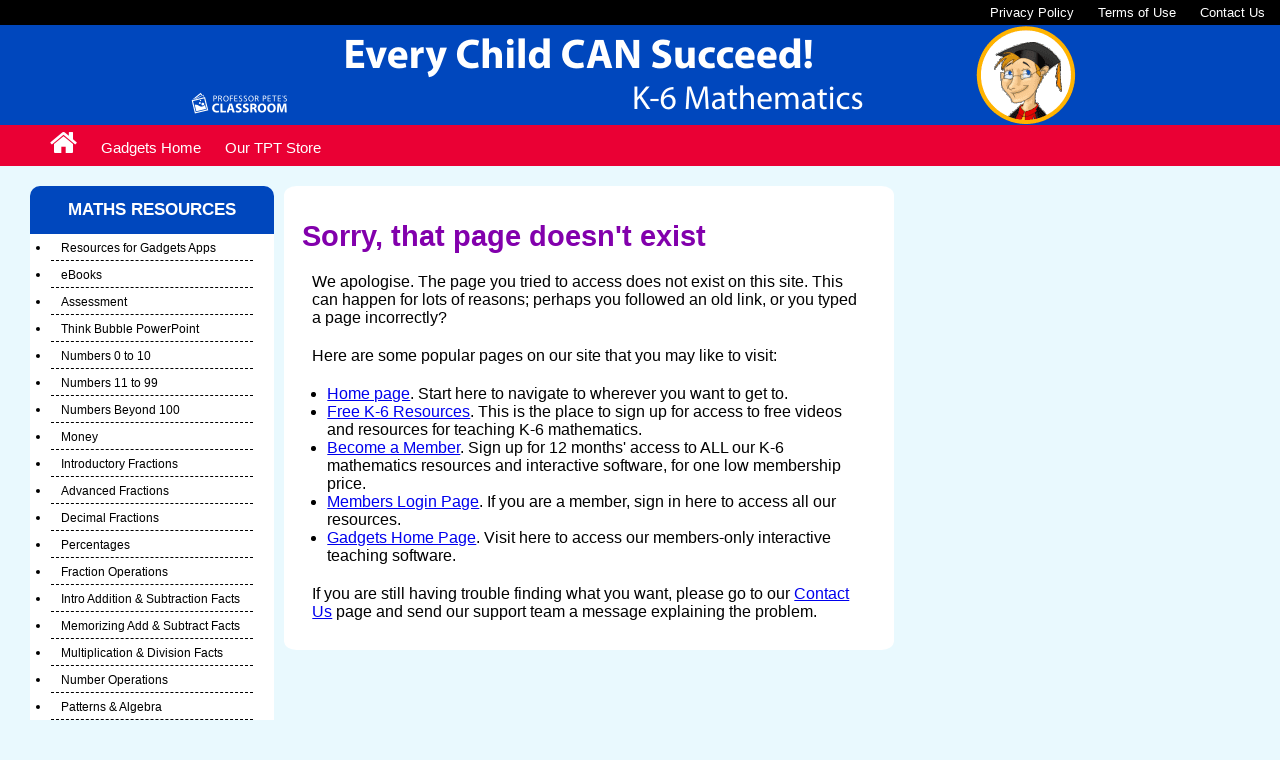

--- FILE ---
content_type: text/html; charset=UTF-8
request_url: https://profpete.com/ukcs/ukmg-pd-4-2/
body_size: 9537
content:
<!-- This page is cached by the Hummingbird Performance plugin v3.15.0 - https://wordpress.org/plugins/hummingbird-performance/. --><!DOCTYPE html>
<html lang="en">
	<head>
		<title>Professor Pete’s Classroom &raquo; Page not found - Professor Pete’s Classroom</title>

		<meta charset="UTF-8">
		<meta name="viewport" content="width=device-width, minimum-scale=1.0, maximum-scale=1.0, initial-scale=1, user-scalable=no">

		<link rel="pingback" href="https://profpete.com/xmlrpc.php">

		<link rel="stylesheet" type="text/css" href="https://profpete.com/wp-content/themes/prof-pete/style.css">
		<link rel="stylesheet" type="text/css" href="https://profpete.com/wp-content/themes/prof-pete/mobile.css" />

		<!-- Fonts -->
		<link rel="stylesheet" type="text/css" href="https://profpete.com/wp-content/themes/prof-pete/css/font-awesome.min.css">

		
		<meta name='robots' content='noindex, follow' />
	<style>img:is([sizes="auto" i], [sizes^="auto," i]) { contain-intrinsic-size: 3000px 1500px }</style>
	
	<!-- This site is optimized with the Yoast SEO plugin v25.6 - https://yoast.com/wordpress/plugins/seo/ -->
	<meta property="og:locale" content="en_US" />
	<meta property="og:title" content="Page not found - Professor Pete’s Classroom" />
	<meta property="og:site_name" content="Professor Pete’s Classroom" />
	<script type="application/ld+json" class="yoast-schema-graph">{"@context":"https://schema.org","@graph":[{"@type":"WebSite","@id":"https://profpete.com/#website","url":"https://profpete.com/","name":"Professor Pete’s Classroom","description":"Every child CAN succeed in K-6 mathematics","publisher":{"@id":"https://profpete.com/#organization"},"potentialAction":[{"@type":"SearchAction","target":{"@type":"EntryPoint","urlTemplate":"https://profpete.com/?s={search_term_string}"},"query-input":{"@type":"PropertyValueSpecification","valueRequired":true,"valueName":"search_term_string"}}],"inLanguage":"en-AU"},{"@type":"Organization","@id":"https://profpete.com/#organization","name":"Professor Pete's Classroom","url":"https://profpete.com/","logo":{"@type":"ImageObject","inLanguage":"en-AU","@id":"https://profpete.com/#/schema/logo/image/","url":"https://profpete.com/wp-content/uploads/2015/02/ProfPete_logo_190w.png","contentUrl":"https://profpete.com/wp-content/uploads/2015/02/ProfPete_logo_190w.png","width":190,"height":45,"caption":"Professor Pete's Classroom"},"image":{"@id":"https://profpete.com/#/schema/logo/image/"},"sameAs":["https://business.facebook.com/ClassroomProfessor","https://x.com/Petes_Classroom","https://au.linkedin.com/in/professorpetesclassroom","https://www.pinterest.com/Petes_Classroom/","https://www.youtube.com/user/ProfPetesClassroom"]}]}</script>
	<!-- / Yoast SEO plugin. -->


<link href='//hb.wpmucdn.com' rel='preconnect' />
<meta property="og:type" content="website"/><meta property="og:site_name" content="Prof Pete"/><script type="text/javascript">
/* <![CDATA[ */
window._wpemojiSettings = {"baseUrl":"https:\/\/s.w.org\/images\/core\/emoji\/16.0.1\/72x72\/","ext":".png","svgUrl":"https:\/\/s.w.org\/images\/core\/emoji\/16.0.1\/svg\/","svgExt":".svg","source":{"concatemoji":"https:\/\/profpete.com\/wp-includes\/js\/wp-emoji-release.min.js"}};
/*! This file is auto-generated */
!function(s,n){var o,i,e;function c(e){try{var t={supportTests:e,timestamp:(new Date).valueOf()};sessionStorage.setItem(o,JSON.stringify(t))}catch(e){}}function p(e,t,n){e.clearRect(0,0,e.canvas.width,e.canvas.height),e.fillText(t,0,0);var t=new Uint32Array(e.getImageData(0,0,e.canvas.width,e.canvas.height).data),a=(e.clearRect(0,0,e.canvas.width,e.canvas.height),e.fillText(n,0,0),new Uint32Array(e.getImageData(0,0,e.canvas.width,e.canvas.height).data));return t.every(function(e,t){return e===a[t]})}function u(e,t){e.clearRect(0,0,e.canvas.width,e.canvas.height),e.fillText(t,0,0);for(var n=e.getImageData(16,16,1,1),a=0;a<n.data.length;a++)if(0!==n.data[a])return!1;return!0}function f(e,t,n,a){switch(t){case"flag":return n(e,"\ud83c\udff3\ufe0f\u200d\u26a7\ufe0f","\ud83c\udff3\ufe0f\u200b\u26a7\ufe0f")?!1:!n(e,"\ud83c\udde8\ud83c\uddf6","\ud83c\udde8\u200b\ud83c\uddf6")&&!n(e,"\ud83c\udff4\udb40\udc67\udb40\udc62\udb40\udc65\udb40\udc6e\udb40\udc67\udb40\udc7f","\ud83c\udff4\u200b\udb40\udc67\u200b\udb40\udc62\u200b\udb40\udc65\u200b\udb40\udc6e\u200b\udb40\udc67\u200b\udb40\udc7f");case"emoji":return!a(e,"\ud83e\udedf")}return!1}function g(e,t,n,a){var r="undefined"!=typeof WorkerGlobalScope&&self instanceof WorkerGlobalScope?new OffscreenCanvas(300,150):s.createElement("canvas"),o=r.getContext("2d",{willReadFrequently:!0}),i=(o.textBaseline="top",o.font="600 32px Arial",{});return e.forEach(function(e){i[e]=t(o,e,n,a)}),i}function t(e){var t=s.createElement("script");t.src=e,t.defer=!0,s.head.appendChild(t)}"undefined"!=typeof Promise&&(o="wpEmojiSettingsSupports",i=["flag","emoji"],n.supports={everything:!0,everythingExceptFlag:!0},e=new Promise(function(e){s.addEventListener("DOMContentLoaded",e,{once:!0})}),new Promise(function(t){var n=function(){try{var e=JSON.parse(sessionStorage.getItem(o));if("object"==typeof e&&"number"==typeof e.timestamp&&(new Date).valueOf()<e.timestamp+604800&&"object"==typeof e.supportTests)return e.supportTests}catch(e){}return null}();if(!n){if("undefined"!=typeof Worker&&"undefined"!=typeof OffscreenCanvas&&"undefined"!=typeof URL&&URL.createObjectURL&&"undefined"!=typeof Blob)try{var e="postMessage("+g.toString()+"("+[JSON.stringify(i),f.toString(),p.toString(),u.toString()].join(",")+"));",a=new Blob([e],{type:"text/javascript"}),r=new Worker(URL.createObjectURL(a),{name:"wpTestEmojiSupports"});return void(r.onmessage=function(e){c(n=e.data),r.terminate(),t(n)})}catch(e){}c(n=g(i,f,p,u))}t(n)}).then(function(e){for(var t in e)n.supports[t]=e[t],n.supports.everything=n.supports.everything&&n.supports[t],"flag"!==t&&(n.supports.everythingExceptFlag=n.supports.everythingExceptFlag&&n.supports[t]);n.supports.everythingExceptFlag=n.supports.everythingExceptFlag&&!n.supports.flag,n.DOMReady=!1,n.readyCallback=function(){n.DOMReady=!0}}).then(function(){return e}).then(function(){var e;n.supports.everything||(n.readyCallback(),(e=n.source||{}).concatemoji?t(e.concatemoji):e.wpemoji&&e.twemoji&&(t(e.twemoji),t(e.wpemoji)))}))}((window,document),window._wpemojiSettings);
/* ]]> */
</script>
<style id='wp-emoji-styles-inline-css' type='text/css'>

	img.wp-smiley, img.emoji {
		display: inline !important;
		border: none !important;
		box-shadow: none !important;
		height: 1em !important;
		width: 1em !important;
		margin: 0 0.07em !important;
		vertical-align: -0.1em !important;
		background: none !important;
		padding: 0 !important;
	}
</style>
<link rel='stylesheet' id='wp-block-library-css' href='https://profpete.com/wp-includes/css/dist/block-library/style.min.css' type='text/css' media='all' />
<style id='classic-theme-styles-inline-css' type='text/css'>
/*! This file is auto-generated */
.wp-block-button__link{color:#fff;background-color:#32373c;border-radius:9999px;box-shadow:none;text-decoration:none;padding:calc(.667em + 2px) calc(1.333em + 2px);font-size:1.125em}.wp-block-file__button{background:#32373c;color:#fff;text-decoration:none}
</style>
<style id='global-styles-inline-css' type='text/css'>
:root{--wp--preset--aspect-ratio--square: 1;--wp--preset--aspect-ratio--4-3: 4/3;--wp--preset--aspect-ratio--3-4: 3/4;--wp--preset--aspect-ratio--3-2: 3/2;--wp--preset--aspect-ratio--2-3: 2/3;--wp--preset--aspect-ratio--16-9: 16/9;--wp--preset--aspect-ratio--9-16: 9/16;--wp--preset--color--black: #000000;--wp--preset--color--cyan-bluish-gray: #abb8c3;--wp--preset--color--white: #ffffff;--wp--preset--color--pale-pink: #f78da7;--wp--preset--color--vivid-red: #cf2e2e;--wp--preset--color--luminous-vivid-orange: #ff6900;--wp--preset--color--luminous-vivid-amber: #fcb900;--wp--preset--color--light-green-cyan: #7bdcb5;--wp--preset--color--vivid-green-cyan: #00d084;--wp--preset--color--pale-cyan-blue: #8ed1fc;--wp--preset--color--vivid-cyan-blue: #0693e3;--wp--preset--color--vivid-purple: #9b51e0;--wp--preset--gradient--vivid-cyan-blue-to-vivid-purple: linear-gradient(135deg,rgba(6,147,227,1) 0%,rgb(155,81,224) 100%);--wp--preset--gradient--light-green-cyan-to-vivid-green-cyan: linear-gradient(135deg,rgb(122,220,180) 0%,rgb(0,208,130) 100%);--wp--preset--gradient--luminous-vivid-amber-to-luminous-vivid-orange: linear-gradient(135deg,rgba(252,185,0,1) 0%,rgba(255,105,0,1) 100%);--wp--preset--gradient--luminous-vivid-orange-to-vivid-red: linear-gradient(135deg,rgba(255,105,0,1) 0%,rgb(207,46,46) 100%);--wp--preset--gradient--very-light-gray-to-cyan-bluish-gray: linear-gradient(135deg,rgb(238,238,238) 0%,rgb(169,184,195) 100%);--wp--preset--gradient--cool-to-warm-spectrum: linear-gradient(135deg,rgb(74,234,220) 0%,rgb(151,120,209) 20%,rgb(207,42,186) 40%,rgb(238,44,130) 60%,rgb(251,105,98) 80%,rgb(254,248,76) 100%);--wp--preset--gradient--blush-light-purple: linear-gradient(135deg,rgb(255,206,236) 0%,rgb(152,150,240) 100%);--wp--preset--gradient--blush-bordeaux: linear-gradient(135deg,rgb(254,205,165) 0%,rgb(254,45,45) 50%,rgb(107,0,62) 100%);--wp--preset--gradient--luminous-dusk: linear-gradient(135deg,rgb(255,203,112) 0%,rgb(199,81,192) 50%,rgb(65,88,208) 100%);--wp--preset--gradient--pale-ocean: linear-gradient(135deg,rgb(255,245,203) 0%,rgb(182,227,212) 50%,rgb(51,167,181) 100%);--wp--preset--gradient--electric-grass: linear-gradient(135deg,rgb(202,248,128) 0%,rgb(113,206,126) 100%);--wp--preset--gradient--midnight: linear-gradient(135deg,rgb(2,3,129) 0%,rgb(40,116,252) 100%);--wp--preset--font-size--small: 13px;--wp--preset--font-size--medium: 20px;--wp--preset--font-size--large: 36px;--wp--preset--font-size--x-large: 42px;--wp--preset--spacing--20: 0.44rem;--wp--preset--spacing--30: 0.67rem;--wp--preset--spacing--40: 1rem;--wp--preset--spacing--50: 1.5rem;--wp--preset--spacing--60: 2.25rem;--wp--preset--spacing--70: 3.38rem;--wp--preset--spacing--80: 5.06rem;--wp--preset--shadow--natural: 6px 6px 9px rgba(0, 0, 0, 0.2);--wp--preset--shadow--deep: 12px 12px 50px rgba(0, 0, 0, 0.4);--wp--preset--shadow--sharp: 6px 6px 0px rgba(0, 0, 0, 0.2);--wp--preset--shadow--outlined: 6px 6px 0px -3px rgba(255, 255, 255, 1), 6px 6px rgba(0, 0, 0, 1);--wp--preset--shadow--crisp: 6px 6px 0px rgba(0, 0, 0, 1);}:where(.is-layout-flex){gap: 0.5em;}:where(.is-layout-grid){gap: 0.5em;}body .is-layout-flex{display: flex;}.is-layout-flex{flex-wrap: wrap;align-items: center;}.is-layout-flex > :is(*, div){margin: 0;}body .is-layout-grid{display: grid;}.is-layout-grid > :is(*, div){margin: 0;}:where(.wp-block-columns.is-layout-flex){gap: 2em;}:where(.wp-block-columns.is-layout-grid){gap: 2em;}:where(.wp-block-post-template.is-layout-flex){gap: 1.25em;}:where(.wp-block-post-template.is-layout-grid){gap: 1.25em;}.has-black-color{color: var(--wp--preset--color--black) !important;}.has-cyan-bluish-gray-color{color: var(--wp--preset--color--cyan-bluish-gray) !important;}.has-white-color{color: var(--wp--preset--color--white) !important;}.has-pale-pink-color{color: var(--wp--preset--color--pale-pink) !important;}.has-vivid-red-color{color: var(--wp--preset--color--vivid-red) !important;}.has-luminous-vivid-orange-color{color: var(--wp--preset--color--luminous-vivid-orange) !important;}.has-luminous-vivid-amber-color{color: var(--wp--preset--color--luminous-vivid-amber) !important;}.has-light-green-cyan-color{color: var(--wp--preset--color--light-green-cyan) !important;}.has-vivid-green-cyan-color{color: var(--wp--preset--color--vivid-green-cyan) !important;}.has-pale-cyan-blue-color{color: var(--wp--preset--color--pale-cyan-blue) !important;}.has-vivid-cyan-blue-color{color: var(--wp--preset--color--vivid-cyan-blue) !important;}.has-vivid-purple-color{color: var(--wp--preset--color--vivid-purple) !important;}.has-black-background-color{background-color: var(--wp--preset--color--black) !important;}.has-cyan-bluish-gray-background-color{background-color: var(--wp--preset--color--cyan-bluish-gray) !important;}.has-white-background-color{background-color: var(--wp--preset--color--white) !important;}.has-pale-pink-background-color{background-color: var(--wp--preset--color--pale-pink) !important;}.has-vivid-red-background-color{background-color: var(--wp--preset--color--vivid-red) !important;}.has-luminous-vivid-orange-background-color{background-color: var(--wp--preset--color--luminous-vivid-orange) !important;}.has-luminous-vivid-amber-background-color{background-color: var(--wp--preset--color--luminous-vivid-amber) !important;}.has-light-green-cyan-background-color{background-color: var(--wp--preset--color--light-green-cyan) !important;}.has-vivid-green-cyan-background-color{background-color: var(--wp--preset--color--vivid-green-cyan) !important;}.has-pale-cyan-blue-background-color{background-color: var(--wp--preset--color--pale-cyan-blue) !important;}.has-vivid-cyan-blue-background-color{background-color: var(--wp--preset--color--vivid-cyan-blue) !important;}.has-vivid-purple-background-color{background-color: var(--wp--preset--color--vivid-purple) !important;}.has-black-border-color{border-color: var(--wp--preset--color--black) !important;}.has-cyan-bluish-gray-border-color{border-color: var(--wp--preset--color--cyan-bluish-gray) !important;}.has-white-border-color{border-color: var(--wp--preset--color--white) !important;}.has-pale-pink-border-color{border-color: var(--wp--preset--color--pale-pink) !important;}.has-vivid-red-border-color{border-color: var(--wp--preset--color--vivid-red) !important;}.has-luminous-vivid-orange-border-color{border-color: var(--wp--preset--color--luminous-vivid-orange) !important;}.has-luminous-vivid-amber-border-color{border-color: var(--wp--preset--color--luminous-vivid-amber) !important;}.has-light-green-cyan-border-color{border-color: var(--wp--preset--color--light-green-cyan) !important;}.has-vivid-green-cyan-border-color{border-color: var(--wp--preset--color--vivid-green-cyan) !important;}.has-pale-cyan-blue-border-color{border-color: var(--wp--preset--color--pale-cyan-blue) !important;}.has-vivid-cyan-blue-border-color{border-color: var(--wp--preset--color--vivid-cyan-blue) !important;}.has-vivid-purple-border-color{border-color: var(--wp--preset--color--vivid-purple) !important;}.has-vivid-cyan-blue-to-vivid-purple-gradient-background{background: var(--wp--preset--gradient--vivid-cyan-blue-to-vivid-purple) !important;}.has-light-green-cyan-to-vivid-green-cyan-gradient-background{background: var(--wp--preset--gradient--light-green-cyan-to-vivid-green-cyan) !important;}.has-luminous-vivid-amber-to-luminous-vivid-orange-gradient-background{background: var(--wp--preset--gradient--luminous-vivid-amber-to-luminous-vivid-orange) !important;}.has-luminous-vivid-orange-to-vivid-red-gradient-background{background: var(--wp--preset--gradient--luminous-vivid-orange-to-vivid-red) !important;}.has-very-light-gray-to-cyan-bluish-gray-gradient-background{background: var(--wp--preset--gradient--very-light-gray-to-cyan-bluish-gray) !important;}.has-cool-to-warm-spectrum-gradient-background{background: var(--wp--preset--gradient--cool-to-warm-spectrum) !important;}.has-blush-light-purple-gradient-background{background: var(--wp--preset--gradient--blush-light-purple) !important;}.has-blush-bordeaux-gradient-background{background: var(--wp--preset--gradient--blush-bordeaux) !important;}.has-luminous-dusk-gradient-background{background: var(--wp--preset--gradient--luminous-dusk) !important;}.has-pale-ocean-gradient-background{background: var(--wp--preset--gradient--pale-ocean) !important;}.has-electric-grass-gradient-background{background: var(--wp--preset--gradient--electric-grass) !important;}.has-midnight-gradient-background{background: var(--wp--preset--gradient--midnight) !important;}.has-small-font-size{font-size: var(--wp--preset--font-size--small) !important;}.has-medium-font-size{font-size: var(--wp--preset--font-size--medium) !important;}.has-large-font-size{font-size: var(--wp--preset--font-size--large) !important;}.has-x-large-font-size{font-size: var(--wp--preset--font-size--x-large) !important;}
:where(.wp-block-post-template.is-layout-flex){gap: 1.25em;}:where(.wp-block-post-template.is-layout-grid){gap: 1.25em;}
:where(.wp-block-columns.is-layout-flex){gap: 2em;}:where(.wp-block-columns.is-layout-grid){gap: 2em;}
:root :where(.wp-block-pullquote){font-size: 1.5em;line-height: 1.6;}
</style>
<link rel='stylesheet' id='cpsh-shortcodes-css' href='https://profpete.com/wp-content/plugins/column-shortcodes//assets/css/shortcodes.css' type='text/css' media='all' />
<link rel='stylesheet' id='contact-form-7-css' href='https://profpete.com/wp-content/plugins/contact-form-7/includes/css/styles.css' type='text/css' media='all' />
<script type="text/javascript" src="https://profpete.com/wp-includes/js/jquery/jquery.min.js" id="jquery-core-js"></script>
<script type="text/javascript" src="https://profpete.com/wp-includes/js/jquery/jquery-migrate.min.js" id="jquery-migrate-js"></script>
<link rel="https://api.w.org/" href="https://profpete.com/wp-json/" /><link rel="EditURI" type="application/rsd+xml" title="RSD" href="https://profpete.com/xmlrpc.php?rsd" />
<meta name="generator" content="WordPress 6.8.3" />
<script async src="https://www.googletagmanager.com/gtag/js?id=UA-15753717-22"></script>
<script>
  window.dataLayer = window.dataLayer || [];
  function gtag() {
    dataLayer.push(arguments);
  }
  gtag('js', new Date());

  gtag('config', 'UA-15753717-22');
	gtag('config', 'G-9TYM5EJY69');
</script>





<meta name="p:domain_verify" content="eb980788ce04ed4371404cb60c8ee231"/>

<!-- Facebook Pixel Code -->
<script>
!function(f,b,e,v,n,t,s)
{if(f.fbq)return;n=f.fbq=function(){n.callMethod?
n.callMethod.apply(n,arguments):n.queue.push(arguments)};
if(!f._fbq)f._fbq=n;n.push=n;n.loaded=!0;n.version='2.0';
n.queue=[];t=b.createElement(e);t.async=!0;
t.src=v;s=b.getElementsByTagName(e)[0];
s.parentNode.insertBefore(t,s)}(window,document,'script',
'https://connect.facebook.net/en_US/fbevents.js');
 fbq('init', '556405204519621'); 
fbq('track', 'PageView');
</script>
<noscript>
 <img height="1" width="1" 
src="https://www.facebook.com/tr?id=556405204519621&ev=PageView
&noscript=1"/>
</noscript>
<!-- End Facebook Pixel Code -->		<script>
			document.documentElement.className = document.documentElement.className.replace('no-js', 'js');
		</script>
				<style>
			.no-js img.lazyload {
				display: none;
			}

			figure.wp-block-image img.lazyloading {
				min-width: 150px;
			}

			.lazyload,
			.lazyloading {
				--smush-placeholder-width: 100px;
				--smush-placeholder-aspect-ratio: 1/1;
				width: var(--smush-placeholder-width) !important;
				aspect-ratio: var(--smush-placeholder-aspect-ratio) !important;
			}

						.lazyload, .lazyloading {
				opacity: 0;
			}

			.lazyloaded {
				opacity: 1;
				transition: opacity 400ms;
				transition-delay: 0ms;
			}

					</style>
				<style type="text/css" id="wp-custom-css">
			/*
	Theme Name: Professor Pete's Classroom
	Theme URI: http://cevo.co.uk/
	Author: Dec Murphy / Andy Pegg
	Custom CSS: Peter Price
	Author URI: http://cevo.co.uk/
	Description: -
	Version: 1.5
*/

/*** Custom */

.my-para #p {
    margin-top: 5px;
    margin-bottom: 5px;
}

#member-table {
    margin: 15px;
    padding: 15px;
    border-collapse: collapse;
    border: 2px solid #0047bd;
    text-align: left;
}

#member-table th {
    height: 20px;
    padding: 15px;
    border-collapse: collapse;
    border: 2px solid #0047bd;
    background-color: #eee;
}

#member-table td {
    height: 50px;
    padding: 25px;
    border-collapse: collapse;
    border: 2px solid #0047bd;
}

.archive #blog_left_sidebar, #blog_right_sidebar {
    display: inline-block;
    float: none;
    vertical-align: top;
    width: 20%;
}

.tag #page-inner-content {
    display: inline-block;
    float: none;
    vertical-align: top;
    margin: 0 1%;
    width: 54%;
}

#page-content #blog_left_sidebar h2,#page-content #blog_right_sidebar h2{
	background-color:#0288d9;
	border-radius: 10px 10px 0px 0px;
	color:#fff;
	text-align:center;
	font-size:16px;
	padding:12px 0;
}

.blog #page-categories-content ul li, .tag #page-categories-content ul li {
    background: #fff none repeat scroll 0 0;
    display: block;
    border: none;
    margin: 0;
    /* max-width: 542px; */
    padding: 10px;
    position: relative;
    width: 100%;
    /* font-size: 0; */
}

#blog_left_sidebar ul, #blog_right_sidebar ul {
    background: #fff none repeat scroll 0 0;
    border-radius: 0;
    list-style-type: none;
}

.blog #page-categories-content h3, .tag #page-categories-content h3 {
    color:#000;
	text-align:left;
	font-size:24px;
	padding:12px 0;
}

.blog #page-categories-content img, .tag #page-categories-content img {
    display: inline;
    border-color: #333;
    border: 5px;
    max-width: 271px;
}

.blog #page-categories-content p, .tag #page-categories-content p {
    display: inline;
    font-family: Arial, Helvetica, sans-serif;
    font-size: 12px;
    line-height: 150%;
    color: #000;
}

.blog #page-categories-content a:link, .tag #page-categories-content a:link {
    text-decoration: none;
    color: black;
    
    margin-right: 1%;
}

.blog #page-categories-content a:hover, .tag #page-categories-content a:hover {
    text-decoration: none;
    color: #0047bd;
}

.blog #page-categories-content a:visited, .tag #page-categories-content a:visited {
    text-decoration: none;
    color: #8200ac;
}

.blog #page-categories-content ul li .limitLength, .tag #page-categories-content ul li .limitLength, 
.blog #page-categories-content ul li > a, .tag #page-categories-content ul li > a {
    display: inline-block;
    vertical-align: top;
    width: 48%;
    max-width: 96%;
}

.blog #page-categories-content ul li .limitLength {
    max-height: none;
}

.single-post #page-content ul li p {
    font-family: Arial, Helvetica, sans-serif;
    font-size: 1.1em;
    line-height: 150%;
    color: #000;
}

.single-post #page-content h3 {
    padding: 15px 0px 0px;
    font-family: Arial, Helvetica, sans-serif;
    font-size: 1.2em;
    line-height: 150%;
    color: #000;
}

.single-post .commentlist {
    color: #555;
    font-size: 0.8em;
}

.single-post #single-inner-content p {
    padding: 5px 30px 5px;
    font-family: Arial, Helvetica, sans-serif;
    font-size: 1.1em;
    line-height: 140%;
}

.single-post #single-inner-content li {
    font-family: Arial, Helvetica, sans-serif;
    font-size: 1.1em;
    line-height: 140%;
}

.single-post #respond p {
    padding: 5px;
    font-family: Arial, Helvetica, sans-serif;
    font-size: 1em;
    line-height: 110%;
}

.single-post #respond .logged-in-as a {
    padding: 0px;
    font-family: Arial, Helvetica, sans-serif;
    font-size: 0.9em;
    line-height: 120%;
    color: #999;
    text-decoration: none;
}

.single-post #respond .logged-in-as a:hover {
    color: #0047bd;
    text-decoration: underline;
}

.single-post a:link {
    text-decoration: none;
    color: #999;
}

.single-post a:hover {
    text-decoration: underline;
    color: #0047bd;
}

.single-post a:visited {
    text-decoration: none;
    color: #8200ac;
}

.single-post #reply-title {
    padding: 35px 25px 15px;
    font-family: Arial, Helvetica, sans-serif;
    font-size: 1.2em;
    line-height: 110%;
    color: #0047bd;
}

.single-post #single-inner-content img {
    max-width: 100%;
    height: inherit;
}

.video-container {
	position:relative;
	padding-bottom:56.25%;
	padding-top:10px;
	height:0;
	overflow:hidden;
}

.video-container iframe, .video-container object, .video-container embed {
	position:absolute;
	top:1px;
	bottom:1px;
	left:0;
	width:100%;
	height:100%;
}

/* hide reCAPTCHA v3 badge */
.grecaptcha-badge {
	opacity: 0 !important;
	visibility: collapse !important;
}

.custom-button-home {
  background-color: #0047BD;
  color: #FFFFFF;
  padding: 10px 20px;
  text-decoration: none;
  display: inline-block;
  font-size: 20px;
  border-radius: 5px;
  transition: all 0.3s ease-in-out;
}

.custom-button-home:hover {
  background-color: #00265b;
  color: #FFFFFF;
  text-decoration: none;
}
		</style>
		
		<link rel="stylesheet" href="https://profpete.com/wp-content/themes/prof-pete/js/fancybox/source/jquery.fancybox.css" type="text/css" media="screen" />
		<script type="text/javascript" src="https://profpete.com/wp-content/themes/prof-pete/js/fancybox/source/jquery.fancybox.pack.js"></script>
		
		<script src="https://player.vimeo.com/api/player.js"></script>

		<script type="text/javascript">
			jQuery(document).ready(function(){
				jQuery("#mobile_top_menu").click(function(){
					if(jQuery("#header-links").hasClass("open")){jQuery("#header-links").removeClass("open");}
					else{jQuery("#header-links").addClass("open");}
				});
				jQuery("#mobile_menu").click(function(){
					if(jQuery("#header-menu-links").hasClass("open")){jQuery("#header-menu-links").removeClass("open");}
					else{jQuery("#header-menu-links").addClass("open");}
				});
				
				jQuery("#resources_menu").click(function(){
					if(jQuery("#sidebar-categories-content").hasClass("open")){jQuery("#sidebar-categories-content").removeClass("open");}
					else{jQuery("#sidebar-categories-content").addClass("open");}
				});
				
				if(jQuery(".home-page-link a").length > 0){
					jQuery(".home-page-link a").empty();
					jQuery(".home-page-link a").prepend("<i class=\"fa fa-home fa-2x\"></i>");
					jQuery("#menu-header-menu-links").addClass("home-page-set");
				}
			});
		</script>
	</head>

	<body class="error404 wp-theme-prof-pete">
		<div id="header-container">
			<div id="header-content">
				<div id="header-top-container">
					<div id="header-top-content">
						<div id="mobile_top_menu" class="mobile_menu">
							<a href="javascript:;">
								<span class="stripbar">
									<span class="strip first"></span>
									<span class="strip mid"></span>
									<span class="strip last"></span>
								</span>
							</a>
						</div>
						<div id="header-links" class="menu-header-links-container"><ul id="menu-header-links" class="menu"><li id="menu-item-1402" class="menu-item menu-item-type-post_type menu-item-object-page menu-item-1402"><a href="https://profpete.com/privacy-policy/">Privacy Policy</a></li>
<li id="menu-item-1404" class="menu-item menu-item-type-post_type menu-item-object-page menu-item-1404"><a href="https://profpete.com/terms-of-use/">Terms of Use</a></li>
<li id="menu-item-51" class="menu-item menu-item-type-post_type menu-item-object-page menu-item-51"><a href="https://profpete.com/?page_id=45">Contact Us</a></li>
</ul></div>					</div>
				</div>

				<div id="header-middle-container">
					<div id="header-middle-content">
						<div id="header-logo">
							<a href="https://profpete.com"><img data-src="https://profpete.com/wp-content/themes/prof-pete/img/header/logo.png" src="[data-uri]" class="lazyload" /></a>
						</div>
					</div>
				</div>

				<div id="header-menu-container">
					<div id="header-menu-content">
						<div id="mobile_menu" class="mobile_menu">
							<a href="javascript:;">
								<span class="stripbar">
									<span class="strip first"></span>
									<span class="strip mid"></span>
									<span class="strip last"></span>
								</span>
							</a>
						</div>
						<div id="header-menu-links" class="menu-header-menu-links-container"><ul id="menu-header-menu-links" class="menu"><li id="menu-item-68" class="home-page-link menu-item menu-item-type-post_type menu-item-object-page menu-item-home menu-item-68"><a href="https://profpete.com/">Home</a></li>
<li id="menu-item-4321" class="menu-item menu-item-type-post_type menu-item-object-page menu-item-4321"><a href="https://profpete.com/professor-petes-gadgets-home/">Gadgets Home</a></li>
<li id="menu-item-7792" class="menu-item menu-item-type-custom menu-item-object-custom menu-item-7792"><a href="https://www.teacherspayteachers.com/Store/Profpete">Our TPT Store</a></li>
</ul></div>
						<div id="header-menu-right">
						</div>
					</div>
				</div>
			</div>
		</div>	
		
	<div id="page-container" class="worksheets">
		<div id="page-content" class="worksheets">
			<div id="sidebar-categories-container">
	<h2>Maths Resources</h2>
	
	<div id="resources_menu" class="resources_mobile_menu">
		<a href="javascript:;">
			<span class="stripbar">
				<span class="strip first"></span>
				<span class="strip mid"></span>
				<span class="strip last"></span>
			</span>
			<span class="mobile_text">Maths Resources</span>
		</a>
	</div>
	
	<div id="sidebar-categories-content">
		<ul>
						<li>
							<a href="https://profpete.com/resource-category/gadgets-resources/">Resources for Gadgets Apps</a>
						</li>
					
						<li>
							<a href="https://profpete.com/resource-category/ebooks/">eBooks</a>
						</li>
					
						<li>
							<a href="https://profpete.com/resource-category/assessment/">Assessment</a>
						</li>
					
						<li>
							<a href="https://profpete.com/resource-category/think-bubble-math/">Think Bubble PowerPoint</a>
						</li>
					
						<li>
							<a href="https://profpete.com/resource-category/numbers-0-to-10/">Numbers 0 to 10</a>
						</li>
					
						<li>
							<a href="https://profpete.com/resource-category/numbers-11-to-99/">Numbers 11 to 99</a>
						</li>
					
						<li>
							<a href="https://profpete.com/resource-category/numbers-beyond-100/">Numbers Beyond 100</a>
						</li>
					
						<li>
							<a href="https://profpete.com/resource-category/money/">Money</a>
						</li>
					
						<li>
							<a href="https://profpete.com/resource-category/introductory-fractions/">Introductory Fractions</a>
						</li>
					
						<li>
							<a href="https://profpete.com/resource-category/advanced-fractions/">Advanced Fractions</a>
						</li>
					
						<li>
							<a href="https://profpete.com/resource-category/decimal-fractions/">Decimal Fractions</a>
						</li>
					
						<li>
							<a href="https://profpete.com/resource-category/percentages/">Percentages</a>
						</li>
					
						<li>
							<a href="https://profpete.com/resource-category/fraction-operations/">Fraction Operations</a>
						</li>
					
						<li>
							<a href="https://profpete.com/resource-category/introductory-addition-and-subtraction/">Intro Addition &amp; Subtraction Facts</a>
						</li>
					
						<li>
							<a href="https://profpete.com/resource-category/memorizing-addition-subtraction-facts/">Memorizing Add &amp; Subtract Facts</a>
						</li>
					
						<li>
							<a href="https://profpete.com/resource-category/multiplication-and-division-facts/">Multiplication &amp; Division Facts</a>
						</li>
					
						<li>
							<a href="https://profpete.com/resource-category/number-operations/">Number Operations</a>
						</li>
					
						<li>
							<a href="https://profpete.com/resource-category/patterns-algebra/">Patterns &amp; Algebra</a>
						</li>
					
						<li>
							<a href="https://profpete.com/resource-category/mental-strategies/">Mental Strategies</a>
						</li>
					
						<li>
							<a href="https://profpete.com/resource-category/geometry/">Geometry</a>
						</li>
					
						<li>
							<a href="https://profpete.com/resource-category/measurement/">Measurement</a>
						</li>
					
						<li>
							<a href="https://profpete.com/resource-category/probability-statistics/">Probability &amp; Statistics</a>
						</li>
					
						<li>
							<a href="https://profpete.com/resource-category/other-resources/">Other Resources</a>
						</li>
					</ul>	</div>
</div>
			<div id="page-inner-content" class="worksheets">
				
				<h1>Sorry, that page doesn't exist</h1>
				<p>We apologise. The page you tried to access does not exist on this site. This can happen for lots of reasons; perhaps you followed an old link, or you typed a page incorrectly?</p>

<p>Here are some popular pages on our site that you may like to visit:</p>
<ul>
	<li><a href="http://profpete.com">Home page</a>. Start here to navigate to wherever you want to get to.</li>
	<li><a href="http://profpete.com/free-k-6-mathematics-resources/">Free K-6 Resources</a>. This is the place to sign up for access to free videos and resources for teaching K-6 mathematics.</li>
	<li><a href="http://profpete.com/become-a-member/">Become a Member</a>. Sign up for 12 months' access to ALL our K-6 mathematics resources and interactive software, for one low membership price.</li>
	<li><a href="http://profpete.com/login/">Members Login Page</a>. If you are a member, sign in here to access all our resources.</li>
	<li><a href="http://profpete.com/professor-petes-gadgets-home/">Gadgets Home Page</a>. Visit here to access our members-only interactive teaching software.</li>
</ul>
<p>If you are still having trouble finding what you want, please go to our <a href="http://profpete.com/contact-us/">Contact Us</a> page and send our support team a message explaining the problem.</p>
			</div>
			<div class="clear"></div>
		</div>
	</div>
	
		<div id="footer-container">
			<div id="footer-content">
				
			</div>
		</div>
		
		<div id="gifOverlay"><img data-src="/wp-content/themes/prof-pete/img/ajax-loader.gif" width="64" height="64" src="[data-uri]" class="lazyload" style="--smush-placeholder-width: 64px; --smush-placeholder-aspect-ratio: 64/64;" /></div>
		<script type="speculationrules">
{"prefetch":[{"source":"document","where":{"and":[{"href_matches":"\/*"},{"not":{"href_matches":["\/wp-*.php","\/wp-admin\/*","\/wp-content\/uploads\/*","\/wp-content\/*","\/wp-content\/plugins\/*","\/wp-content\/themes\/prof-pete\/*","\/*\\?(.+)"]}},{"not":{"selector_matches":"a[rel~=\"nofollow\"]"}},{"not":{"selector_matches":".no-prefetch, .no-prefetch a"}}]},"eagerness":"conservative"}]}
</script>
<script type="text/javascript">
  (function() {
    window._pa = window._pa || {};
    // _pa.orderId = "myOrderId"; // OPTIONAL: attach unique conversion identifier to conversions
    // _pa.revenue = "19.99"; // OPTIONAL: attach dynamic purchase values to conversions
    // _pa.productId = "myProductId"; // OPTIONAL: Include product ID for use with dynamic ads
    var pa = document.createElement('script'); pa.type = 'text/javascript'; pa.async = true;
    pa.src = ('https:' == document.location.protocol ? 'https:' : 'http:') + "//tag.marinsm.com/serve/587cbe12956813077c000020.js";
    var s = document.getElementsByTagName('script')[0]; s.parentNode.insertBefore(pa, s);
  })();
</script><script type="text/javascript" src="https://profpete.com/wp-content/themes/prof-pete/js/script.js" id="themeScript-js"></script>
<script type="text/javascript" src="https://profpete.com/wp-includes/js/dist/hooks.min.js" id="wp-hooks-js"></script>
<script type="text/javascript" src="https://profpete.com/wp-includes/js/dist/i18n.min.js" id="wp-i18n-js"></script>
<script type="text/javascript" id="wp-i18n-js-after">
/* <![CDATA[ */
wp.i18n.setLocaleData( { 'text direction\u0004ltr': [ 'ltr' ] } );
/* ]]> */
</script>
<script type="text/javascript" src="https://profpete.com/wp-content/plugins/contact-form-7/includes/swv/js/index.js" id="swv-js"></script>
<script type="text/javascript" id="contact-form-7-js-before">
/* <![CDATA[ */
var wpcf7 = {
    "api": {
        "root": "https:\/\/profpete.com\/wp-json\/",
        "namespace": "contact-form-7\/v1"
    }
};
/* ]]> */
</script>
<script type="text/javascript" src="https://profpete.com/wp-content/plugins/contact-form-7/includes/js/index.js" id="contact-form-7-js"></script>
<script type="text/javascript" src="https://www.google.com/recaptcha/api.js?render=6LfxNBcaAAAAAMPlO_8pjK1ZSZbCRV_Dkr3T2LXd&amp;ver=3.0" id="google-recaptcha-js"></script>
<script type="text/javascript" src="https://profpete.com/wp-includes/js/dist/vendor/wp-polyfill.min.js" id="wp-polyfill-js"></script>
<script type="text/javascript" id="wpcf7-recaptcha-js-before">
/* <![CDATA[ */
var wpcf7_recaptcha = {
    "sitekey": "6LfxNBcaAAAAAMPlO_8pjK1ZSZbCRV_Dkr3T2LXd",
    "actions": {
        "homepage": "homepage",
        "contactform": "contactform"
    }
};
/* ]]> */
</script>
<script type="text/javascript" src="https://profpete.com/wp-content/plugins/contact-form-7/modules/recaptcha/index.js" id="wpcf7-recaptcha-js"></script>
<script type="text/javascript" src="https://profpete.com/wp-content/plugins/wp-smush-pro/app/assets/js/smush-lazy-load.min.js" id="smush-lazy-load-js"></script>
	</body>
</html><!-- Hummingbird cache file was created in 0.34488105773926 seconds, on 28-10-25 17:04:57 -->

--- FILE ---
content_type: text/html; charset=UTF-8
request_url: https://profpete.com/wp-content/themes/prof-pete/mobile.css
body_size: 9392
content:
<!-- This page is cached by the Hummingbird Performance plugin v3.15.0 - https://wordpress.org/plugins/hummingbird-performance/. --><!DOCTYPE html>
<html lang="en">
	<head>
		<title>Professor Pete’s Classroom &raquo; Page not found - Professor Pete’s Classroom</title>

		<meta charset="UTF-8">
		<meta name="viewport" content="width=device-width, minimum-scale=1.0, maximum-scale=1.0, initial-scale=1, user-scalable=no">

		<link rel="pingback" href="https://profpete.com/xmlrpc.php">

		<link rel="stylesheet" type="text/css" href="https://profpete.com/wp-content/themes/prof-pete/style.css">
		<link rel="stylesheet" type="text/css" href="https://profpete.com/wp-content/themes/prof-pete/mobile.css" />

		<!-- Fonts -->
		<link rel="stylesheet" type="text/css" href="https://profpete.com/wp-content/themes/prof-pete/css/font-awesome.min.css">

		
		<meta name='robots' content='noindex, follow' />
	<style>img:is([sizes="auto" i], [sizes^="auto," i]) { contain-intrinsic-size: 3000px 1500px }</style>
	
	<!-- This site is optimized with the Yoast SEO plugin v25.6 - https://yoast.com/wordpress/plugins/seo/ -->
	<meta property="og:locale" content="en_US" />
	<meta property="og:title" content="Page not found - Professor Pete’s Classroom" />
	<meta property="og:site_name" content="Professor Pete’s Classroom" />
	<script type="application/ld+json" class="yoast-schema-graph">{"@context":"https://schema.org","@graph":[{"@type":"WebSite","@id":"https://profpete.com/#website","url":"https://profpete.com/","name":"Professor Pete’s Classroom","description":"Every child CAN succeed in K-6 mathematics","publisher":{"@id":"https://profpete.com/#organization"},"potentialAction":[{"@type":"SearchAction","target":{"@type":"EntryPoint","urlTemplate":"https://profpete.com/?s={search_term_string}"},"query-input":{"@type":"PropertyValueSpecification","valueRequired":true,"valueName":"search_term_string"}}],"inLanguage":"en-AU"},{"@type":"Organization","@id":"https://profpete.com/#organization","name":"Professor Pete's Classroom","url":"https://profpete.com/","logo":{"@type":"ImageObject","inLanguage":"en-AU","@id":"https://profpete.com/#/schema/logo/image/","url":"https://profpete.com/wp-content/uploads/2015/02/ProfPete_logo_190w.png","contentUrl":"https://profpete.com/wp-content/uploads/2015/02/ProfPete_logo_190w.png","width":190,"height":45,"caption":"Professor Pete's Classroom"},"image":{"@id":"https://profpete.com/#/schema/logo/image/"},"sameAs":["https://business.facebook.com/ClassroomProfessor","https://x.com/Petes_Classroom","https://au.linkedin.com/in/professorpetesclassroom","https://www.pinterest.com/Petes_Classroom/","https://www.youtube.com/user/ProfPetesClassroom"]}]}</script>
	<!-- / Yoast SEO plugin. -->


<link href='//hb.wpmucdn.com' rel='preconnect' />
<meta property="og:type" content="website"/><meta property="og:site_name" content="Prof Pete"/><script type="text/javascript">
/* <![CDATA[ */
window._wpemojiSettings = {"baseUrl":"https:\/\/s.w.org\/images\/core\/emoji\/16.0.1\/72x72\/","ext":".png","svgUrl":"https:\/\/s.w.org\/images\/core\/emoji\/16.0.1\/svg\/","svgExt":".svg","source":{"concatemoji":"https:\/\/profpete.com\/wp-includes\/js\/wp-emoji-release.min.js"}};
/*! This file is auto-generated */
!function(s,n){var o,i,e;function c(e){try{var t={supportTests:e,timestamp:(new Date).valueOf()};sessionStorage.setItem(o,JSON.stringify(t))}catch(e){}}function p(e,t,n){e.clearRect(0,0,e.canvas.width,e.canvas.height),e.fillText(t,0,0);var t=new Uint32Array(e.getImageData(0,0,e.canvas.width,e.canvas.height).data),a=(e.clearRect(0,0,e.canvas.width,e.canvas.height),e.fillText(n,0,0),new Uint32Array(e.getImageData(0,0,e.canvas.width,e.canvas.height).data));return t.every(function(e,t){return e===a[t]})}function u(e,t){e.clearRect(0,0,e.canvas.width,e.canvas.height),e.fillText(t,0,0);for(var n=e.getImageData(16,16,1,1),a=0;a<n.data.length;a++)if(0!==n.data[a])return!1;return!0}function f(e,t,n,a){switch(t){case"flag":return n(e,"\ud83c\udff3\ufe0f\u200d\u26a7\ufe0f","\ud83c\udff3\ufe0f\u200b\u26a7\ufe0f")?!1:!n(e,"\ud83c\udde8\ud83c\uddf6","\ud83c\udde8\u200b\ud83c\uddf6")&&!n(e,"\ud83c\udff4\udb40\udc67\udb40\udc62\udb40\udc65\udb40\udc6e\udb40\udc67\udb40\udc7f","\ud83c\udff4\u200b\udb40\udc67\u200b\udb40\udc62\u200b\udb40\udc65\u200b\udb40\udc6e\u200b\udb40\udc67\u200b\udb40\udc7f");case"emoji":return!a(e,"\ud83e\udedf")}return!1}function g(e,t,n,a){var r="undefined"!=typeof WorkerGlobalScope&&self instanceof WorkerGlobalScope?new OffscreenCanvas(300,150):s.createElement("canvas"),o=r.getContext("2d",{willReadFrequently:!0}),i=(o.textBaseline="top",o.font="600 32px Arial",{});return e.forEach(function(e){i[e]=t(o,e,n,a)}),i}function t(e){var t=s.createElement("script");t.src=e,t.defer=!0,s.head.appendChild(t)}"undefined"!=typeof Promise&&(o="wpEmojiSettingsSupports",i=["flag","emoji"],n.supports={everything:!0,everythingExceptFlag:!0},e=new Promise(function(e){s.addEventListener("DOMContentLoaded",e,{once:!0})}),new Promise(function(t){var n=function(){try{var e=JSON.parse(sessionStorage.getItem(o));if("object"==typeof e&&"number"==typeof e.timestamp&&(new Date).valueOf()<e.timestamp+604800&&"object"==typeof e.supportTests)return e.supportTests}catch(e){}return null}();if(!n){if("undefined"!=typeof Worker&&"undefined"!=typeof OffscreenCanvas&&"undefined"!=typeof URL&&URL.createObjectURL&&"undefined"!=typeof Blob)try{var e="postMessage("+g.toString()+"("+[JSON.stringify(i),f.toString(),p.toString(),u.toString()].join(",")+"));",a=new Blob([e],{type:"text/javascript"}),r=new Worker(URL.createObjectURL(a),{name:"wpTestEmojiSupports"});return void(r.onmessage=function(e){c(n=e.data),r.terminate(),t(n)})}catch(e){}c(n=g(i,f,p,u))}t(n)}).then(function(e){for(var t in e)n.supports[t]=e[t],n.supports.everything=n.supports.everything&&n.supports[t],"flag"!==t&&(n.supports.everythingExceptFlag=n.supports.everythingExceptFlag&&n.supports[t]);n.supports.everythingExceptFlag=n.supports.everythingExceptFlag&&!n.supports.flag,n.DOMReady=!1,n.readyCallback=function(){n.DOMReady=!0}}).then(function(){return e}).then(function(){var e;n.supports.everything||(n.readyCallback(),(e=n.source||{}).concatemoji?t(e.concatemoji):e.wpemoji&&e.twemoji&&(t(e.twemoji),t(e.wpemoji)))}))}((window,document),window._wpemojiSettings);
/* ]]> */
</script>
<style id='wp-emoji-styles-inline-css' type='text/css'>

	img.wp-smiley, img.emoji {
		display: inline !important;
		border: none !important;
		box-shadow: none !important;
		height: 1em !important;
		width: 1em !important;
		margin: 0 0.07em !important;
		vertical-align: -0.1em !important;
		background: none !important;
		padding: 0 !important;
	}
</style>
<link rel='stylesheet' id='wp-block-library-css' href='https://profpete.com/wp-includes/css/dist/block-library/style.min.css' type='text/css' media='all' />
<style id='classic-theme-styles-inline-css' type='text/css'>
/*! This file is auto-generated */
.wp-block-button__link{color:#fff;background-color:#32373c;border-radius:9999px;box-shadow:none;text-decoration:none;padding:calc(.667em + 2px) calc(1.333em + 2px);font-size:1.125em}.wp-block-file__button{background:#32373c;color:#fff;text-decoration:none}
</style>
<style id='global-styles-inline-css' type='text/css'>
:root{--wp--preset--aspect-ratio--square: 1;--wp--preset--aspect-ratio--4-3: 4/3;--wp--preset--aspect-ratio--3-4: 3/4;--wp--preset--aspect-ratio--3-2: 3/2;--wp--preset--aspect-ratio--2-3: 2/3;--wp--preset--aspect-ratio--16-9: 16/9;--wp--preset--aspect-ratio--9-16: 9/16;--wp--preset--color--black: #000000;--wp--preset--color--cyan-bluish-gray: #abb8c3;--wp--preset--color--white: #ffffff;--wp--preset--color--pale-pink: #f78da7;--wp--preset--color--vivid-red: #cf2e2e;--wp--preset--color--luminous-vivid-orange: #ff6900;--wp--preset--color--luminous-vivid-amber: #fcb900;--wp--preset--color--light-green-cyan: #7bdcb5;--wp--preset--color--vivid-green-cyan: #00d084;--wp--preset--color--pale-cyan-blue: #8ed1fc;--wp--preset--color--vivid-cyan-blue: #0693e3;--wp--preset--color--vivid-purple: #9b51e0;--wp--preset--gradient--vivid-cyan-blue-to-vivid-purple: linear-gradient(135deg,rgba(6,147,227,1) 0%,rgb(155,81,224) 100%);--wp--preset--gradient--light-green-cyan-to-vivid-green-cyan: linear-gradient(135deg,rgb(122,220,180) 0%,rgb(0,208,130) 100%);--wp--preset--gradient--luminous-vivid-amber-to-luminous-vivid-orange: linear-gradient(135deg,rgba(252,185,0,1) 0%,rgba(255,105,0,1) 100%);--wp--preset--gradient--luminous-vivid-orange-to-vivid-red: linear-gradient(135deg,rgba(255,105,0,1) 0%,rgb(207,46,46) 100%);--wp--preset--gradient--very-light-gray-to-cyan-bluish-gray: linear-gradient(135deg,rgb(238,238,238) 0%,rgb(169,184,195) 100%);--wp--preset--gradient--cool-to-warm-spectrum: linear-gradient(135deg,rgb(74,234,220) 0%,rgb(151,120,209) 20%,rgb(207,42,186) 40%,rgb(238,44,130) 60%,rgb(251,105,98) 80%,rgb(254,248,76) 100%);--wp--preset--gradient--blush-light-purple: linear-gradient(135deg,rgb(255,206,236) 0%,rgb(152,150,240) 100%);--wp--preset--gradient--blush-bordeaux: linear-gradient(135deg,rgb(254,205,165) 0%,rgb(254,45,45) 50%,rgb(107,0,62) 100%);--wp--preset--gradient--luminous-dusk: linear-gradient(135deg,rgb(255,203,112) 0%,rgb(199,81,192) 50%,rgb(65,88,208) 100%);--wp--preset--gradient--pale-ocean: linear-gradient(135deg,rgb(255,245,203) 0%,rgb(182,227,212) 50%,rgb(51,167,181) 100%);--wp--preset--gradient--electric-grass: linear-gradient(135deg,rgb(202,248,128) 0%,rgb(113,206,126) 100%);--wp--preset--gradient--midnight: linear-gradient(135deg,rgb(2,3,129) 0%,rgb(40,116,252) 100%);--wp--preset--font-size--small: 13px;--wp--preset--font-size--medium: 20px;--wp--preset--font-size--large: 36px;--wp--preset--font-size--x-large: 42px;--wp--preset--spacing--20: 0.44rem;--wp--preset--spacing--30: 0.67rem;--wp--preset--spacing--40: 1rem;--wp--preset--spacing--50: 1.5rem;--wp--preset--spacing--60: 2.25rem;--wp--preset--spacing--70: 3.38rem;--wp--preset--spacing--80: 5.06rem;--wp--preset--shadow--natural: 6px 6px 9px rgba(0, 0, 0, 0.2);--wp--preset--shadow--deep: 12px 12px 50px rgba(0, 0, 0, 0.4);--wp--preset--shadow--sharp: 6px 6px 0px rgba(0, 0, 0, 0.2);--wp--preset--shadow--outlined: 6px 6px 0px -3px rgba(255, 255, 255, 1), 6px 6px rgba(0, 0, 0, 1);--wp--preset--shadow--crisp: 6px 6px 0px rgba(0, 0, 0, 1);}:where(.is-layout-flex){gap: 0.5em;}:where(.is-layout-grid){gap: 0.5em;}body .is-layout-flex{display: flex;}.is-layout-flex{flex-wrap: wrap;align-items: center;}.is-layout-flex > :is(*, div){margin: 0;}body .is-layout-grid{display: grid;}.is-layout-grid > :is(*, div){margin: 0;}:where(.wp-block-columns.is-layout-flex){gap: 2em;}:where(.wp-block-columns.is-layout-grid){gap: 2em;}:where(.wp-block-post-template.is-layout-flex){gap: 1.25em;}:where(.wp-block-post-template.is-layout-grid){gap: 1.25em;}.has-black-color{color: var(--wp--preset--color--black) !important;}.has-cyan-bluish-gray-color{color: var(--wp--preset--color--cyan-bluish-gray) !important;}.has-white-color{color: var(--wp--preset--color--white) !important;}.has-pale-pink-color{color: var(--wp--preset--color--pale-pink) !important;}.has-vivid-red-color{color: var(--wp--preset--color--vivid-red) !important;}.has-luminous-vivid-orange-color{color: var(--wp--preset--color--luminous-vivid-orange) !important;}.has-luminous-vivid-amber-color{color: var(--wp--preset--color--luminous-vivid-amber) !important;}.has-light-green-cyan-color{color: var(--wp--preset--color--light-green-cyan) !important;}.has-vivid-green-cyan-color{color: var(--wp--preset--color--vivid-green-cyan) !important;}.has-pale-cyan-blue-color{color: var(--wp--preset--color--pale-cyan-blue) !important;}.has-vivid-cyan-blue-color{color: var(--wp--preset--color--vivid-cyan-blue) !important;}.has-vivid-purple-color{color: var(--wp--preset--color--vivid-purple) !important;}.has-black-background-color{background-color: var(--wp--preset--color--black) !important;}.has-cyan-bluish-gray-background-color{background-color: var(--wp--preset--color--cyan-bluish-gray) !important;}.has-white-background-color{background-color: var(--wp--preset--color--white) !important;}.has-pale-pink-background-color{background-color: var(--wp--preset--color--pale-pink) !important;}.has-vivid-red-background-color{background-color: var(--wp--preset--color--vivid-red) !important;}.has-luminous-vivid-orange-background-color{background-color: var(--wp--preset--color--luminous-vivid-orange) !important;}.has-luminous-vivid-amber-background-color{background-color: var(--wp--preset--color--luminous-vivid-amber) !important;}.has-light-green-cyan-background-color{background-color: var(--wp--preset--color--light-green-cyan) !important;}.has-vivid-green-cyan-background-color{background-color: var(--wp--preset--color--vivid-green-cyan) !important;}.has-pale-cyan-blue-background-color{background-color: var(--wp--preset--color--pale-cyan-blue) !important;}.has-vivid-cyan-blue-background-color{background-color: var(--wp--preset--color--vivid-cyan-blue) !important;}.has-vivid-purple-background-color{background-color: var(--wp--preset--color--vivid-purple) !important;}.has-black-border-color{border-color: var(--wp--preset--color--black) !important;}.has-cyan-bluish-gray-border-color{border-color: var(--wp--preset--color--cyan-bluish-gray) !important;}.has-white-border-color{border-color: var(--wp--preset--color--white) !important;}.has-pale-pink-border-color{border-color: var(--wp--preset--color--pale-pink) !important;}.has-vivid-red-border-color{border-color: var(--wp--preset--color--vivid-red) !important;}.has-luminous-vivid-orange-border-color{border-color: var(--wp--preset--color--luminous-vivid-orange) !important;}.has-luminous-vivid-amber-border-color{border-color: var(--wp--preset--color--luminous-vivid-amber) !important;}.has-light-green-cyan-border-color{border-color: var(--wp--preset--color--light-green-cyan) !important;}.has-vivid-green-cyan-border-color{border-color: var(--wp--preset--color--vivid-green-cyan) !important;}.has-pale-cyan-blue-border-color{border-color: var(--wp--preset--color--pale-cyan-blue) !important;}.has-vivid-cyan-blue-border-color{border-color: var(--wp--preset--color--vivid-cyan-blue) !important;}.has-vivid-purple-border-color{border-color: var(--wp--preset--color--vivid-purple) !important;}.has-vivid-cyan-blue-to-vivid-purple-gradient-background{background: var(--wp--preset--gradient--vivid-cyan-blue-to-vivid-purple) !important;}.has-light-green-cyan-to-vivid-green-cyan-gradient-background{background: var(--wp--preset--gradient--light-green-cyan-to-vivid-green-cyan) !important;}.has-luminous-vivid-amber-to-luminous-vivid-orange-gradient-background{background: var(--wp--preset--gradient--luminous-vivid-amber-to-luminous-vivid-orange) !important;}.has-luminous-vivid-orange-to-vivid-red-gradient-background{background: var(--wp--preset--gradient--luminous-vivid-orange-to-vivid-red) !important;}.has-very-light-gray-to-cyan-bluish-gray-gradient-background{background: var(--wp--preset--gradient--very-light-gray-to-cyan-bluish-gray) !important;}.has-cool-to-warm-spectrum-gradient-background{background: var(--wp--preset--gradient--cool-to-warm-spectrum) !important;}.has-blush-light-purple-gradient-background{background: var(--wp--preset--gradient--blush-light-purple) !important;}.has-blush-bordeaux-gradient-background{background: var(--wp--preset--gradient--blush-bordeaux) !important;}.has-luminous-dusk-gradient-background{background: var(--wp--preset--gradient--luminous-dusk) !important;}.has-pale-ocean-gradient-background{background: var(--wp--preset--gradient--pale-ocean) !important;}.has-electric-grass-gradient-background{background: var(--wp--preset--gradient--electric-grass) !important;}.has-midnight-gradient-background{background: var(--wp--preset--gradient--midnight) !important;}.has-small-font-size{font-size: var(--wp--preset--font-size--small) !important;}.has-medium-font-size{font-size: var(--wp--preset--font-size--medium) !important;}.has-large-font-size{font-size: var(--wp--preset--font-size--large) !important;}.has-x-large-font-size{font-size: var(--wp--preset--font-size--x-large) !important;}
:where(.wp-block-post-template.is-layout-flex){gap: 1.25em;}:where(.wp-block-post-template.is-layout-grid){gap: 1.25em;}
:where(.wp-block-columns.is-layout-flex){gap: 2em;}:where(.wp-block-columns.is-layout-grid){gap: 2em;}
:root :where(.wp-block-pullquote){font-size: 1.5em;line-height: 1.6;}
</style>
<link rel='stylesheet' id='cpsh-shortcodes-css' href='https://profpete.com/wp-content/plugins/column-shortcodes//assets/css/shortcodes.css' type='text/css' media='all' />
<link rel='stylesheet' id='contact-form-7-css' href='https://profpete.com/wp-content/plugins/contact-form-7/includes/css/styles.css' type='text/css' media='all' />
<script type="text/javascript" src="https://profpete.com/wp-includes/js/jquery/jquery.min.js" id="jquery-core-js"></script>
<script type="text/javascript" src="https://profpete.com/wp-includes/js/jquery/jquery-migrate.min.js" id="jquery-migrate-js"></script>
<link rel="https://api.w.org/" href="https://profpete.com/wp-json/" /><link rel="EditURI" type="application/rsd+xml" title="RSD" href="https://profpete.com/xmlrpc.php?rsd" />
<meta name="generator" content="WordPress 6.8.2" />
<script async src="https://www.googletagmanager.com/gtag/js?id=UA-15753717-22"></script>
<script>
  window.dataLayer = window.dataLayer || [];
  function gtag() {
    dataLayer.push(arguments);
  }
  gtag('js', new Date());

  gtag('config', 'UA-15753717-22');
	gtag('config', 'G-9TYM5EJY69');
</script>





<meta name="p:domain_verify" content="eb980788ce04ed4371404cb60c8ee231"/>

<!-- Facebook Pixel Code -->
<script>
!function(f,b,e,v,n,t,s)
{if(f.fbq)return;n=f.fbq=function(){n.callMethod?
n.callMethod.apply(n,arguments):n.queue.push(arguments)};
if(!f._fbq)f._fbq=n;n.push=n;n.loaded=!0;n.version='2.0';
n.queue=[];t=b.createElement(e);t.async=!0;
t.src=v;s=b.getElementsByTagName(e)[0];
s.parentNode.insertBefore(t,s)}(window,document,'script',
'https://connect.facebook.net/en_US/fbevents.js');
 fbq('init', '556405204519621'); 
fbq('track', 'PageView');
</script>
<noscript>
 <img height="1" width="1" 
src="https://www.facebook.com/tr?id=556405204519621&ev=PageView
&noscript=1"/>
</noscript>
<!-- End Facebook Pixel Code -->		<script>
			document.documentElement.className = document.documentElement.className.replace('no-js', 'js');
		</script>
				<style>
			.no-js img.lazyload {
				display: none;
			}

			figure.wp-block-image img.lazyloading {
				min-width: 150px;
			}

			.lazyload,
			.lazyloading {
				--smush-placeholder-width: 100px;
				--smush-placeholder-aspect-ratio: 1/1;
				width: var(--smush-placeholder-width) !important;
				aspect-ratio: var(--smush-placeholder-aspect-ratio) !important;
			}

						.lazyload, .lazyloading {
				opacity: 0;
			}

			.lazyloaded {
				opacity: 1;
				transition: opacity 400ms;
				transition-delay: 0ms;
			}

					</style>
				<style type="text/css" id="wp-custom-css">
			/*
	Theme Name: Professor Pete's Classroom
	Theme URI: http://cevo.co.uk/
	Author: Dec Murphy / Andy Pegg
	Custom CSS: Peter Price
	Author URI: http://cevo.co.uk/
	Description: -
	Version: 1.5
*/

/*** Custom */

.my-para #p {
    margin-top: 5px;
    margin-bottom: 5px;
}

#member-table {
    margin: 15px;
    padding: 15px;
    border-collapse: collapse;
    border: 2px solid #0047bd;
    text-align: left;
}

#member-table th {
    height: 20px;
    padding: 15px;
    border-collapse: collapse;
    border: 2px solid #0047bd;
    background-color: #eee;
}

#member-table td {
    height: 50px;
    padding: 25px;
    border-collapse: collapse;
    border: 2px solid #0047bd;
}

.archive #blog_left_sidebar, #blog_right_sidebar {
    display: inline-block;
    float: none;
    vertical-align: top;
    width: 20%;
}

.tag #page-inner-content {
    display: inline-block;
    float: none;
    vertical-align: top;
    margin: 0 1%;
    width: 54%;
}

#page-content #blog_left_sidebar h2,#page-content #blog_right_sidebar h2{
	background-color:#0288d9;
	border-radius: 10px 10px 0px 0px;
	color:#fff;
	text-align:center;
	font-size:16px;
	padding:12px 0;
}

.blog #page-categories-content ul li, .tag #page-categories-content ul li {
    background: #fff none repeat scroll 0 0;
    display: block;
    border: none;
    margin: 0;
    /* max-width: 542px; */
    padding: 10px;
    position: relative;
    width: 100%;
    /* font-size: 0; */
}

#blog_left_sidebar ul, #blog_right_sidebar ul {
    background: #fff none repeat scroll 0 0;
    border-radius: 0;
    list-style-type: none;
}

.blog #page-categories-content h3, .tag #page-categories-content h3 {
    color:#000;
	text-align:left;
	font-size:24px;
	padding:12px 0;
}

.blog #page-categories-content img, .tag #page-categories-content img {
    display: inline;
    border-color: #333;
    border: 5px;
    max-width: 271px;
}

.blog #page-categories-content p, .tag #page-categories-content p {
    display: inline;
    font-family: Arial, Helvetica, sans-serif;
    font-size: 12px;
    line-height: 150%;
    color: #000;
}

.blog #page-categories-content a:link, .tag #page-categories-content a:link {
    text-decoration: none;
    color: black;
    
    margin-right: 1%;
}

.blog #page-categories-content a:hover, .tag #page-categories-content a:hover {
    text-decoration: none;
    color: #0047bd;
}

.blog #page-categories-content a:visited, .tag #page-categories-content a:visited {
    text-decoration: none;
    color: #8200ac;
}

.blog #page-categories-content ul li .limitLength, .tag #page-categories-content ul li .limitLength, 
.blog #page-categories-content ul li > a, .tag #page-categories-content ul li > a {
    display: inline-block;
    vertical-align: top;
    width: 48%;
    max-width: 96%;
}

.blog #page-categories-content ul li .limitLength {
    max-height: none;
}

.single-post #page-content ul li p {
    font-family: Arial, Helvetica, sans-serif;
    font-size: 1.1em;
    line-height: 150%;
    color: #000;
}

.single-post #page-content h3 {
    padding: 15px 0px 0px;
    font-family: Arial, Helvetica, sans-serif;
    font-size: 1.2em;
    line-height: 150%;
    color: #000;
}

.single-post .commentlist {
    color: #555;
    font-size: 0.8em;
}

.single-post #single-inner-content p {
    padding: 5px 30px 5px;
    font-family: Arial, Helvetica, sans-serif;
    font-size: 1.1em;
    line-height: 140%;
}

.single-post #single-inner-content li {
    font-family: Arial, Helvetica, sans-serif;
    font-size: 1.1em;
    line-height: 140%;
}

.single-post #respond p {
    padding: 5px;
    font-family: Arial, Helvetica, sans-serif;
    font-size: 1em;
    line-height: 110%;
}

.single-post #respond .logged-in-as a {
    padding: 0px;
    font-family: Arial, Helvetica, sans-serif;
    font-size: 0.9em;
    line-height: 120%;
    color: #999;
    text-decoration: none;
}

.single-post #respond .logged-in-as a:hover {
    color: #0047bd;
    text-decoration: underline;
}

.single-post a:link {
    text-decoration: none;
    color: #999;
}

.single-post a:hover {
    text-decoration: underline;
    color: #0047bd;
}

.single-post a:visited {
    text-decoration: none;
    color: #8200ac;
}

.single-post #reply-title {
    padding: 35px 25px 15px;
    font-family: Arial, Helvetica, sans-serif;
    font-size: 1.2em;
    line-height: 110%;
    color: #0047bd;
}

.single-post #single-inner-content img {
    max-width: 100%;
    height: inherit;
}

.video-container {
	position:relative;
	padding-bottom:56.25%;
	padding-top:10px;
	height:0;
	overflow:hidden;
}

.video-container iframe, .video-container object, .video-container embed {
	position:absolute;
	top:1px;
	bottom:1px;
	left:0;
	width:100%;
	height:100%;
}

/* hide reCAPTCHA v3 badge */
.grecaptcha-badge {
	opacity: 0 !important;
	visibility: collapse !important;
}

.custom-button-home {
  background-color: #0047BD;
  color: #FFFFFF;
  padding: 10px 20px;
  text-decoration: none;
  display: inline-block;
  font-size: 20px;
  border-radius: 5px;
  transition: all 0.3s ease-in-out;
}

.custom-button-home:hover {
  background-color: #00265b;
  color: #FFFFFF;
  text-decoration: none;
}
		</style>
		
		<link rel="stylesheet" href="https://profpete.com/wp-content/themes/prof-pete/js/fancybox/source/jquery.fancybox.css" type="text/css" media="screen" />
		<script type="text/javascript" src="https://profpete.com/wp-content/themes/prof-pete/js/fancybox/source/jquery.fancybox.pack.js"></script>
		
		<script src="https://player.vimeo.com/api/player.js"></script>

		<script type="text/javascript">
			jQuery(document).ready(function(){
				jQuery("#mobile_top_menu").click(function(){
					if(jQuery("#header-links").hasClass("open")){jQuery("#header-links").removeClass("open");}
					else{jQuery("#header-links").addClass("open");}
				});
				jQuery("#mobile_menu").click(function(){
					if(jQuery("#header-menu-links").hasClass("open")){jQuery("#header-menu-links").removeClass("open");}
					else{jQuery("#header-menu-links").addClass("open");}
				});
				
				jQuery("#resources_menu").click(function(){
					if(jQuery("#sidebar-categories-content").hasClass("open")){jQuery("#sidebar-categories-content").removeClass("open");}
					else{jQuery("#sidebar-categories-content").addClass("open");}
				});
				
				if(jQuery(".home-page-link a").length > 0){
					jQuery(".home-page-link a").empty();
					jQuery(".home-page-link a").prepend("<i class=\"fa fa-home fa-2x\"></i>");
					jQuery("#menu-header-menu-links").addClass("home-page-set");
				}
			});
		</script>
	</head>

	<body class="error404 wp-theme-prof-pete">
		<div id="header-container">
			<div id="header-content">
				<div id="header-top-container">
					<div id="header-top-content">
						<div id="mobile_top_menu" class="mobile_menu">
							<a href="javascript:;">
								<span class="stripbar">
									<span class="strip first"></span>
									<span class="strip mid"></span>
									<span class="strip last"></span>
								</span>
							</a>
						</div>
						<div id="header-links" class="menu-header-links-container"><ul id="menu-header-links" class="menu"><li id="menu-item-1402" class="menu-item menu-item-type-post_type menu-item-object-page menu-item-1402"><a href="https://profpete.com/privacy-policy/">Privacy Policy</a></li>
<li id="menu-item-1404" class="menu-item menu-item-type-post_type menu-item-object-page menu-item-1404"><a href="https://profpete.com/terms-of-use/">Terms of Use</a></li>
<li id="menu-item-51" class="menu-item menu-item-type-post_type menu-item-object-page menu-item-51"><a href="https://profpete.com/?page_id=45">Contact Us</a></li>
</ul></div>					</div>
				</div>

				<div id="header-middle-container">
					<div id="header-middle-content">
						<div id="header-logo">
							<a href="https://profpete.com"><img src="https://profpete.com/wp-content/themes/prof-pete/img/header/logo.png" /></a>
						</div>
					</div>
				</div>

				<div id="header-menu-container">
					<div id="header-menu-content">
						<div id="mobile_menu" class="mobile_menu">
							<a href="javascript:;">
								<span class="stripbar">
									<span class="strip first"></span>
									<span class="strip mid"></span>
									<span class="strip last"></span>
								</span>
							</a>
						</div>
						<div id="header-menu-links" class="menu-header-menu-links-container"><ul id="menu-header-menu-links" class="menu"><li id="menu-item-68" class="home-page-link menu-item menu-item-type-post_type menu-item-object-page menu-item-home menu-item-68"><a href="https://profpete.com/">Home</a></li>
<li id="menu-item-4321" class="menu-item menu-item-type-post_type menu-item-object-page menu-item-4321"><a href="https://profpete.com/professor-petes-gadgets-home/">Gadgets Home</a></li>
<li id="menu-item-7792" class="menu-item menu-item-type-custom menu-item-object-custom menu-item-7792"><a href="https://www.teacherspayteachers.com/Store/Profpete">Our TPT Store</a></li>
</ul></div>
						<div id="header-menu-right">
						</div>
					</div>
				</div>
			</div>
		</div>	
		
	<div id="page-container" class="worksheets">
		<div id="page-content" class="worksheets">
			<div id="sidebar-categories-container">
	<h2>Maths Resources</h2>
	
	<div id="resources_menu" class="resources_mobile_menu">
		<a href="javascript:;">
			<span class="stripbar">
				<span class="strip first"></span>
				<span class="strip mid"></span>
				<span class="strip last"></span>
			</span>
			<span class="mobile_text">Maths Resources</span>
		</a>
	</div>
	
	<div id="sidebar-categories-content">
		<ul>
						<li>
							<a href="https://profpete.com/resource-category/gadgets-resources/">Resources for Gadgets Apps</a>
						</li>
					
						<li>
							<a href="https://profpete.com/resource-category/assessment/">Assessment</a>
						</li>
					
						<li>
							<a href="https://profpete.com/resource-category/think-bubble-math/">Think Bubble PowerPoint</a>
						</li>
					
						<li>
							<a href="https://profpete.com/resource-category/ebooks/">eBooks</a>
						</li>
					
						<li>
							<a href="https://profpete.com/resource-category/numbers-0-to-10/">Numbers 0 to 10</a>
						</li>
					
						<li>
							<a href="https://profpete.com/resource-category/numbers-11-to-99/">Numbers 11 to 99</a>
						</li>
					
						<li>
							<a href="https://profpete.com/resource-category/numbers-beyond-100/">Numbers Beyond 100</a>
						</li>
					
						<li>
							<a href="https://profpete.com/resource-category/money/">Money</a>
						</li>
					
						<li>
							<a href="https://profpete.com/resource-category/introductory-fractions/">Introductory Fractions</a>
						</li>
					
						<li>
							<a href="https://profpete.com/resource-category/advanced-fractions/">Advanced Fractions</a>
						</li>
					
						<li>
							<a href="https://profpete.com/resource-category/decimal-fractions/">Decimal Fractions</a>
						</li>
					
						<li>
							<a href="https://profpete.com/resource-category/percentages/">Percentages</a>
						</li>
					
						<li>
							<a href="https://profpete.com/resource-category/fraction-operations/">Fraction Operations</a>
						</li>
					
						<li>
							<a href="https://profpete.com/resource-category/introductory-addition-and-subtraction/">Intro Addition &amp; Subtraction Facts</a>
						</li>
					
						<li>
							<a href="https://profpete.com/resource-category/memorizing-addition-subtraction-facts/">Memorizing Add &amp; Subtract Facts</a>
						</li>
					
						<li>
							<a href="https://profpete.com/resource-category/multiplication-and-division-facts/">Multiplication &amp; Division Facts</a>
						</li>
					
						<li>
							<a href="https://profpete.com/resource-category/number-operations/">Number Operations</a>
						</li>
					
						<li>
							<a href="https://profpete.com/resource-category/patterns-algebra/">Patterns &amp; Algebra</a>
						</li>
					
						<li>
							<a href="https://profpete.com/resource-category/mental-strategies/">Mental Strategies</a>
						</li>
					
						<li>
							<a href="https://profpete.com/resource-category/geometry/">Geometry</a>
						</li>
					
						<li>
							<a href="https://profpete.com/resource-category/measurement/">Measurement</a>
						</li>
					
						<li>
							<a href="https://profpete.com/resource-category/probability-statistics/">Probability &amp; Statistics</a>
						</li>
					
						<li>
							<a href="https://profpete.com/resource-category/other-resources/">Other Resources</a>
						</li>
					</ul>	</div>
</div>
			<div id="page-inner-content" class="worksheets">
				
				<h1>Sorry, that page doesn't exist</h1>
				<p>We apologise. The page you tried to access does not exist on this site. This can happen for lots of reasons; perhaps you followed an old link, or you typed a page incorrectly?</p>

<p>Here are some popular pages on our site that you may like to visit:</p>
<ul>
	<li><a href="http://profpete.com">Home page</a>. Start here to navigate to wherever you want to get to.</li>
	<li><a href="http://profpete.com/free-k-6-mathematics-resources/">Free K-6 Resources</a>. This is the place to sign up for access to free videos and resources for teaching K-6 mathematics.</li>
	<li><a href="http://profpete.com/become-a-member/">Become a Member</a>. Sign up for 12 months' access to ALL our K-6 mathematics resources and interactive software, for one low membership price.</li>
	<li><a href="http://profpete.com/login/">Members Login Page</a>. If you are a member, sign in here to access all our resources.</li>
	<li><a href="http://profpete.com/professor-petes-gadgets-home/">Gadgets Home Page</a>. Visit here to access our members-only interactive teaching software.</li>
</ul>
<p>If you are still having trouble finding what you want, please go to our <a href="http://profpete.com/contact-us/">Contact Us</a> page and send our support team a message explaining the problem.</p>
			</div>
			<div class="clear"></div>
		</div>
	</div>
	
		<div id="footer-container">
			<div id="footer-content">
				
			</div>
		</div>
		
		<div id="gifOverlay"><img src="/wp-content/themes/prof-pete/img/ajax-loader.gif" width="64" height="64"/></div>
		<script type="speculationrules">
{"prefetch":[{"source":"document","where":{"and":[{"href_matches":"\/*"},{"not":{"href_matches":["\/wp-*.php","\/wp-admin\/*","\/wp-content\/uploads\/*","\/wp-content\/*","\/wp-content\/plugins\/*","\/wp-content\/themes\/prof-pete\/*","\/*\\?(.+)"]}},{"not":{"selector_matches":"a[rel~=\"nofollow\"]"}},{"not":{"selector_matches":".no-prefetch, .no-prefetch a"}}]},"eagerness":"conservative"}]}
</script>
<script type="text/javascript">
  (function() {
    window._pa = window._pa || {};
    // _pa.orderId = "myOrderId"; // OPTIONAL: attach unique conversion identifier to conversions
    // _pa.revenue = "19.99"; // OPTIONAL: attach dynamic purchase values to conversions
    // _pa.productId = "myProductId"; // OPTIONAL: Include product ID for use with dynamic ads
    var pa = document.createElement('script'); pa.type = 'text/javascript'; pa.async = true;
    pa.src = ('https:' == document.location.protocol ? 'https:' : 'http:') + "//tag.marinsm.com/serve/587cbe12956813077c000020.js";
    var s = document.getElementsByTagName('script')[0]; s.parentNode.insertBefore(pa, s);
  })();
</script><script type="text/javascript" src="https://profpete.com/wp-content/themes/prof-pete/js/script.js" id="themeScript-js"></script>
<script type="text/javascript" src="https://profpete.com/wp-includes/js/dist/hooks.min.js" id="wp-hooks-js"></script>
<script type="text/javascript" src="https://profpete.com/wp-includes/js/dist/i18n.min.js" id="wp-i18n-js"></script>
<script type="text/javascript" id="wp-i18n-js-after">
/* <![CDATA[ */
wp.i18n.setLocaleData( { 'text direction\u0004ltr': [ 'ltr' ] } );
/* ]]> */
</script>
<script type="text/javascript" src="https://profpete.com/wp-content/plugins/contact-form-7/includes/swv/js/index.js" id="swv-js"></script>
<script type="text/javascript" id="contact-form-7-js-before">
/* <![CDATA[ */
var wpcf7 = {
    "api": {
        "root": "https:\/\/profpete.com\/wp-json\/",
        "namespace": "contact-form-7\/v1"
    }
};
/* ]]> */
</script>
<script type="text/javascript" src="https://profpete.com/wp-content/plugins/contact-form-7/includes/js/index.js" id="contact-form-7-js"></script>
<script type="text/javascript" src="https://www.google.com/recaptcha/api.js?render=6LfxNBcaAAAAAMPlO_8pjK1ZSZbCRV_Dkr3T2LXd&amp;ver=3.0" id="google-recaptcha-js"></script>
<script type="text/javascript" src="https://profpete.com/wp-includes/js/dist/vendor/wp-polyfill.min.js" id="wp-polyfill-js"></script>
<script type="text/javascript" id="wpcf7-recaptcha-js-before">
/* <![CDATA[ */
var wpcf7_recaptcha = {
    "sitekey": "6LfxNBcaAAAAAMPlO_8pjK1ZSZbCRV_Dkr3T2LXd",
    "actions": {
        "homepage": "homepage",
        "contactform": "contactform"
    }
};
/* ]]> */
</script>
<script type="text/javascript" src="https://profpete.com/wp-content/plugins/contact-form-7/modules/recaptcha/index.js" id="wpcf7-recaptcha-js"></script>
<script type="text/javascript" src="https://profpete.com/wp-content/plugins/wp-smush-pro/app/assets/js/smush-lazy-load.min.js" id="smush-lazy-load-js"></script>
	</body>
</html><!-- Hummingbird cache file was created in 0.24913191795349 seconds, on 31-07-25 4:33:11 -->

--- FILE ---
content_type: text/html; charset=utf-8
request_url: https://www.google.com/recaptcha/api2/anchor?ar=1&k=6LfxNBcaAAAAAMPlO_8pjK1ZSZbCRV_Dkr3T2LXd&co=aHR0cHM6Ly9wcm9mcGV0ZS5jb206NDQz&hl=en&v=7gg7H51Q-naNfhmCP3_R47ho&size=invisible&anchor-ms=20000&execute-ms=30000&cb=73gwmueekwt7
body_size: 48438
content:
<!DOCTYPE HTML><html dir="ltr" lang="en"><head><meta http-equiv="Content-Type" content="text/html; charset=UTF-8">
<meta http-equiv="X-UA-Compatible" content="IE=edge">
<title>reCAPTCHA</title>
<style type="text/css">
/* cyrillic-ext */
@font-face {
  font-family: 'Roboto';
  font-style: normal;
  font-weight: 400;
  font-stretch: 100%;
  src: url(//fonts.gstatic.com/s/roboto/v48/KFO7CnqEu92Fr1ME7kSn66aGLdTylUAMa3GUBHMdazTgWw.woff2) format('woff2');
  unicode-range: U+0460-052F, U+1C80-1C8A, U+20B4, U+2DE0-2DFF, U+A640-A69F, U+FE2E-FE2F;
}
/* cyrillic */
@font-face {
  font-family: 'Roboto';
  font-style: normal;
  font-weight: 400;
  font-stretch: 100%;
  src: url(//fonts.gstatic.com/s/roboto/v48/KFO7CnqEu92Fr1ME7kSn66aGLdTylUAMa3iUBHMdazTgWw.woff2) format('woff2');
  unicode-range: U+0301, U+0400-045F, U+0490-0491, U+04B0-04B1, U+2116;
}
/* greek-ext */
@font-face {
  font-family: 'Roboto';
  font-style: normal;
  font-weight: 400;
  font-stretch: 100%;
  src: url(//fonts.gstatic.com/s/roboto/v48/KFO7CnqEu92Fr1ME7kSn66aGLdTylUAMa3CUBHMdazTgWw.woff2) format('woff2');
  unicode-range: U+1F00-1FFF;
}
/* greek */
@font-face {
  font-family: 'Roboto';
  font-style: normal;
  font-weight: 400;
  font-stretch: 100%;
  src: url(//fonts.gstatic.com/s/roboto/v48/KFO7CnqEu92Fr1ME7kSn66aGLdTylUAMa3-UBHMdazTgWw.woff2) format('woff2');
  unicode-range: U+0370-0377, U+037A-037F, U+0384-038A, U+038C, U+038E-03A1, U+03A3-03FF;
}
/* math */
@font-face {
  font-family: 'Roboto';
  font-style: normal;
  font-weight: 400;
  font-stretch: 100%;
  src: url(//fonts.gstatic.com/s/roboto/v48/KFO7CnqEu92Fr1ME7kSn66aGLdTylUAMawCUBHMdazTgWw.woff2) format('woff2');
  unicode-range: U+0302-0303, U+0305, U+0307-0308, U+0310, U+0312, U+0315, U+031A, U+0326-0327, U+032C, U+032F-0330, U+0332-0333, U+0338, U+033A, U+0346, U+034D, U+0391-03A1, U+03A3-03A9, U+03B1-03C9, U+03D1, U+03D5-03D6, U+03F0-03F1, U+03F4-03F5, U+2016-2017, U+2034-2038, U+203C, U+2040, U+2043, U+2047, U+2050, U+2057, U+205F, U+2070-2071, U+2074-208E, U+2090-209C, U+20D0-20DC, U+20E1, U+20E5-20EF, U+2100-2112, U+2114-2115, U+2117-2121, U+2123-214F, U+2190, U+2192, U+2194-21AE, U+21B0-21E5, U+21F1-21F2, U+21F4-2211, U+2213-2214, U+2216-22FF, U+2308-230B, U+2310, U+2319, U+231C-2321, U+2336-237A, U+237C, U+2395, U+239B-23B7, U+23D0, U+23DC-23E1, U+2474-2475, U+25AF, U+25B3, U+25B7, U+25BD, U+25C1, U+25CA, U+25CC, U+25FB, U+266D-266F, U+27C0-27FF, U+2900-2AFF, U+2B0E-2B11, U+2B30-2B4C, U+2BFE, U+3030, U+FF5B, U+FF5D, U+1D400-1D7FF, U+1EE00-1EEFF;
}
/* symbols */
@font-face {
  font-family: 'Roboto';
  font-style: normal;
  font-weight: 400;
  font-stretch: 100%;
  src: url(//fonts.gstatic.com/s/roboto/v48/KFO7CnqEu92Fr1ME7kSn66aGLdTylUAMaxKUBHMdazTgWw.woff2) format('woff2');
  unicode-range: U+0001-000C, U+000E-001F, U+007F-009F, U+20DD-20E0, U+20E2-20E4, U+2150-218F, U+2190, U+2192, U+2194-2199, U+21AF, U+21E6-21F0, U+21F3, U+2218-2219, U+2299, U+22C4-22C6, U+2300-243F, U+2440-244A, U+2460-24FF, U+25A0-27BF, U+2800-28FF, U+2921-2922, U+2981, U+29BF, U+29EB, U+2B00-2BFF, U+4DC0-4DFF, U+FFF9-FFFB, U+10140-1018E, U+10190-1019C, U+101A0, U+101D0-101FD, U+102E0-102FB, U+10E60-10E7E, U+1D2C0-1D2D3, U+1D2E0-1D37F, U+1F000-1F0FF, U+1F100-1F1AD, U+1F1E6-1F1FF, U+1F30D-1F30F, U+1F315, U+1F31C, U+1F31E, U+1F320-1F32C, U+1F336, U+1F378, U+1F37D, U+1F382, U+1F393-1F39F, U+1F3A7-1F3A8, U+1F3AC-1F3AF, U+1F3C2, U+1F3C4-1F3C6, U+1F3CA-1F3CE, U+1F3D4-1F3E0, U+1F3ED, U+1F3F1-1F3F3, U+1F3F5-1F3F7, U+1F408, U+1F415, U+1F41F, U+1F426, U+1F43F, U+1F441-1F442, U+1F444, U+1F446-1F449, U+1F44C-1F44E, U+1F453, U+1F46A, U+1F47D, U+1F4A3, U+1F4B0, U+1F4B3, U+1F4B9, U+1F4BB, U+1F4BF, U+1F4C8-1F4CB, U+1F4D6, U+1F4DA, U+1F4DF, U+1F4E3-1F4E6, U+1F4EA-1F4ED, U+1F4F7, U+1F4F9-1F4FB, U+1F4FD-1F4FE, U+1F503, U+1F507-1F50B, U+1F50D, U+1F512-1F513, U+1F53E-1F54A, U+1F54F-1F5FA, U+1F610, U+1F650-1F67F, U+1F687, U+1F68D, U+1F691, U+1F694, U+1F698, U+1F6AD, U+1F6B2, U+1F6B9-1F6BA, U+1F6BC, U+1F6C6-1F6CF, U+1F6D3-1F6D7, U+1F6E0-1F6EA, U+1F6F0-1F6F3, U+1F6F7-1F6FC, U+1F700-1F7FF, U+1F800-1F80B, U+1F810-1F847, U+1F850-1F859, U+1F860-1F887, U+1F890-1F8AD, U+1F8B0-1F8BB, U+1F8C0-1F8C1, U+1F900-1F90B, U+1F93B, U+1F946, U+1F984, U+1F996, U+1F9E9, U+1FA00-1FA6F, U+1FA70-1FA7C, U+1FA80-1FA89, U+1FA8F-1FAC6, U+1FACE-1FADC, U+1FADF-1FAE9, U+1FAF0-1FAF8, U+1FB00-1FBFF;
}
/* vietnamese */
@font-face {
  font-family: 'Roboto';
  font-style: normal;
  font-weight: 400;
  font-stretch: 100%;
  src: url(//fonts.gstatic.com/s/roboto/v48/KFO7CnqEu92Fr1ME7kSn66aGLdTylUAMa3OUBHMdazTgWw.woff2) format('woff2');
  unicode-range: U+0102-0103, U+0110-0111, U+0128-0129, U+0168-0169, U+01A0-01A1, U+01AF-01B0, U+0300-0301, U+0303-0304, U+0308-0309, U+0323, U+0329, U+1EA0-1EF9, U+20AB;
}
/* latin-ext */
@font-face {
  font-family: 'Roboto';
  font-style: normal;
  font-weight: 400;
  font-stretch: 100%;
  src: url(//fonts.gstatic.com/s/roboto/v48/KFO7CnqEu92Fr1ME7kSn66aGLdTylUAMa3KUBHMdazTgWw.woff2) format('woff2');
  unicode-range: U+0100-02BA, U+02BD-02C5, U+02C7-02CC, U+02CE-02D7, U+02DD-02FF, U+0304, U+0308, U+0329, U+1D00-1DBF, U+1E00-1E9F, U+1EF2-1EFF, U+2020, U+20A0-20AB, U+20AD-20C0, U+2113, U+2C60-2C7F, U+A720-A7FF;
}
/* latin */
@font-face {
  font-family: 'Roboto';
  font-style: normal;
  font-weight: 400;
  font-stretch: 100%;
  src: url(//fonts.gstatic.com/s/roboto/v48/KFO7CnqEu92Fr1ME7kSn66aGLdTylUAMa3yUBHMdazQ.woff2) format('woff2');
  unicode-range: U+0000-00FF, U+0131, U+0152-0153, U+02BB-02BC, U+02C6, U+02DA, U+02DC, U+0304, U+0308, U+0329, U+2000-206F, U+20AC, U+2122, U+2191, U+2193, U+2212, U+2215, U+FEFF, U+FFFD;
}
/* cyrillic-ext */
@font-face {
  font-family: 'Roboto';
  font-style: normal;
  font-weight: 500;
  font-stretch: 100%;
  src: url(//fonts.gstatic.com/s/roboto/v48/KFO7CnqEu92Fr1ME7kSn66aGLdTylUAMa3GUBHMdazTgWw.woff2) format('woff2');
  unicode-range: U+0460-052F, U+1C80-1C8A, U+20B4, U+2DE0-2DFF, U+A640-A69F, U+FE2E-FE2F;
}
/* cyrillic */
@font-face {
  font-family: 'Roboto';
  font-style: normal;
  font-weight: 500;
  font-stretch: 100%;
  src: url(//fonts.gstatic.com/s/roboto/v48/KFO7CnqEu92Fr1ME7kSn66aGLdTylUAMa3iUBHMdazTgWw.woff2) format('woff2');
  unicode-range: U+0301, U+0400-045F, U+0490-0491, U+04B0-04B1, U+2116;
}
/* greek-ext */
@font-face {
  font-family: 'Roboto';
  font-style: normal;
  font-weight: 500;
  font-stretch: 100%;
  src: url(//fonts.gstatic.com/s/roboto/v48/KFO7CnqEu92Fr1ME7kSn66aGLdTylUAMa3CUBHMdazTgWw.woff2) format('woff2');
  unicode-range: U+1F00-1FFF;
}
/* greek */
@font-face {
  font-family: 'Roboto';
  font-style: normal;
  font-weight: 500;
  font-stretch: 100%;
  src: url(//fonts.gstatic.com/s/roboto/v48/KFO7CnqEu92Fr1ME7kSn66aGLdTylUAMa3-UBHMdazTgWw.woff2) format('woff2');
  unicode-range: U+0370-0377, U+037A-037F, U+0384-038A, U+038C, U+038E-03A1, U+03A3-03FF;
}
/* math */
@font-face {
  font-family: 'Roboto';
  font-style: normal;
  font-weight: 500;
  font-stretch: 100%;
  src: url(//fonts.gstatic.com/s/roboto/v48/KFO7CnqEu92Fr1ME7kSn66aGLdTylUAMawCUBHMdazTgWw.woff2) format('woff2');
  unicode-range: U+0302-0303, U+0305, U+0307-0308, U+0310, U+0312, U+0315, U+031A, U+0326-0327, U+032C, U+032F-0330, U+0332-0333, U+0338, U+033A, U+0346, U+034D, U+0391-03A1, U+03A3-03A9, U+03B1-03C9, U+03D1, U+03D5-03D6, U+03F0-03F1, U+03F4-03F5, U+2016-2017, U+2034-2038, U+203C, U+2040, U+2043, U+2047, U+2050, U+2057, U+205F, U+2070-2071, U+2074-208E, U+2090-209C, U+20D0-20DC, U+20E1, U+20E5-20EF, U+2100-2112, U+2114-2115, U+2117-2121, U+2123-214F, U+2190, U+2192, U+2194-21AE, U+21B0-21E5, U+21F1-21F2, U+21F4-2211, U+2213-2214, U+2216-22FF, U+2308-230B, U+2310, U+2319, U+231C-2321, U+2336-237A, U+237C, U+2395, U+239B-23B7, U+23D0, U+23DC-23E1, U+2474-2475, U+25AF, U+25B3, U+25B7, U+25BD, U+25C1, U+25CA, U+25CC, U+25FB, U+266D-266F, U+27C0-27FF, U+2900-2AFF, U+2B0E-2B11, U+2B30-2B4C, U+2BFE, U+3030, U+FF5B, U+FF5D, U+1D400-1D7FF, U+1EE00-1EEFF;
}
/* symbols */
@font-face {
  font-family: 'Roboto';
  font-style: normal;
  font-weight: 500;
  font-stretch: 100%;
  src: url(//fonts.gstatic.com/s/roboto/v48/KFO7CnqEu92Fr1ME7kSn66aGLdTylUAMaxKUBHMdazTgWw.woff2) format('woff2');
  unicode-range: U+0001-000C, U+000E-001F, U+007F-009F, U+20DD-20E0, U+20E2-20E4, U+2150-218F, U+2190, U+2192, U+2194-2199, U+21AF, U+21E6-21F0, U+21F3, U+2218-2219, U+2299, U+22C4-22C6, U+2300-243F, U+2440-244A, U+2460-24FF, U+25A0-27BF, U+2800-28FF, U+2921-2922, U+2981, U+29BF, U+29EB, U+2B00-2BFF, U+4DC0-4DFF, U+FFF9-FFFB, U+10140-1018E, U+10190-1019C, U+101A0, U+101D0-101FD, U+102E0-102FB, U+10E60-10E7E, U+1D2C0-1D2D3, U+1D2E0-1D37F, U+1F000-1F0FF, U+1F100-1F1AD, U+1F1E6-1F1FF, U+1F30D-1F30F, U+1F315, U+1F31C, U+1F31E, U+1F320-1F32C, U+1F336, U+1F378, U+1F37D, U+1F382, U+1F393-1F39F, U+1F3A7-1F3A8, U+1F3AC-1F3AF, U+1F3C2, U+1F3C4-1F3C6, U+1F3CA-1F3CE, U+1F3D4-1F3E0, U+1F3ED, U+1F3F1-1F3F3, U+1F3F5-1F3F7, U+1F408, U+1F415, U+1F41F, U+1F426, U+1F43F, U+1F441-1F442, U+1F444, U+1F446-1F449, U+1F44C-1F44E, U+1F453, U+1F46A, U+1F47D, U+1F4A3, U+1F4B0, U+1F4B3, U+1F4B9, U+1F4BB, U+1F4BF, U+1F4C8-1F4CB, U+1F4D6, U+1F4DA, U+1F4DF, U+1F4E3-1F4E6, U+1F4EA-1F4ED, U+1F4F7, U+1F4F9-1F4FB, U+1F4FD-1F4FE, U+1F503, U+1F507-1F50B, U+1F50D, U+1F512-1F513, U+1F53E-1F54A, U+1F54F-1F5FA, U+1F610, U+1F650-1F67F, U+1F687, U+1F68D, U+1F691, U+1F694, U+1F698, U+1F6AD, U+1F6B2, U+1F6B9-1F6BA, U+1F6BC, U+1F6C6-1F6CF, U+1F6D3-1F6D7, U+1F6E0-1F6EA, U+1F6F0-1F6F3, U+1F6F7-1F6FC, U+1F700-1F7FF, U+1F800-1F80B, U+1F810-1F847, U+1F850-1F859, U+1F860-1F887, U+1F890-1F8AD, U+1F8B0-1F8BB, U+1F8C0-1F8C1, U+1F900-1F90B, U+1F93B, U+1F946, U+1F984, U+1F996, U+1F9E9, U+1FA00-1FA6F, U+1FA70-1FA7C, U+1FA80-1FA89, U+1FA8F-1FAC6, U+1FACE-1FADC, U+1FADF-1FAE9, U+1FAF0-1FAF8, U+1FB00-1FBFF;
}
/* vietnamese */
@font-face {
  font-family: 'Roboto';
  font-style: normal;
  font-weight: 500;
  font-stretch: 100%;
  src: url(//fonts.gstatic.com/s/roboto/v48/KFO7CnqEu92Fr1ME7kSn66aGLdTylUAMa3OUBHMdazTgWw.woff2) format('woff2');
  unicode-range: U+0102-0103, U+0110-0111, U+0128-0129, U+0168-0169, U+01A0-01A1, U+01AF-01B0, U+0300-0301, U+0303-0304, U+0308-0309, U+0323, U+0329, U+1EA0-1EF9, U+20AB;
}
/* latin-ext */
@font-face {
  font-family: 'Roboto';
  font-style: normal;
  font-weight: 500;
  font-stretch: 100%;
  src: url(//fonts.gstatic.com/s/roboto/v48/KFO7CnqEu92Fr1ME7kSn66aGLdTylUAMa3KUBHMdazTgWw.woff2) format('woff2');
  unicode-range: U+0100-02BA, U+02BD-02C5, U+02C7-02CC, U+02CE-02D7, U+02DD-02FF, U+0304, U+0308, U+0329, U+1D00-1DBF, U+1E00-1E9F, U+1EF2-1EFF, U+2020, U+20A0-20AB, U+20AD-20C0, U+2113, U+2C60-2C7F, U+A720-A7FF;
}
/* latin */
@font-face {
  font-family: 'Roboto';
  font-style: normal;
  font-weight: 500;
  font-stretch: 100%;
  src: url(//fonts.gstatic.com/s/roboto/v48/KFO7CnqEu92Fr1ME7kSn66aGLdTylUAMa3yUBHMdazQ.woff2) format('woff2');
  unicode-range: U+0000-00FF, U+0131, U+0152-0153, U+02BB-02BC, U+02C6, U+02DA, U+02DC, U+0304, U+0308, U+0329, U+2000-206F, U+20AC, U+2122, U+2191, U+2193, U+2212, U+2215, U+FEFF, U+FFFD;
}
/* cyrillic-ext */
@font-face {
  font-family: 'Roboto';
  font-style: normal;
  font-weight: 900;
  font-stretch: 100%;
  src: url(//fonts.gstatic.com/s/roboto/v48/KFO7CnqEu92Fr1ME7kSn66aGLdTylUAMa3GUBHMdazTgWw.woff2) format('woff2');
  unicode-range: U+0460-052F, U+1C80-1C8A, U+20B4, U+2DE0-2DFF, U+A640-A69F, U+FE2E-FE2F;
}
/* cyrillic */
@font-face {
  font-family: 'Roboto';
  font-style: normal;
  font-weight: 900;
  font-stretch: 100%;
  src: url(//fonts.gstatic.com/s/roboto/v48/KFO7CnqEu92Fr1ME7kSn66aGLdTylUAMa3iUBHMdazTgWw.woff2) format('woff2');
  unicode-range: U+0301, U+0400-045F, U+0490-0491, U+04B0-04B1, U+2116;
}
/* greek-ext */
@font-face {
  font-family: 'Roboto';
  font-style: normal;
  font-weight: 900;
  font-stretch: 100%;
  src: url(//fonts.gstatic.com/s/roboto/v48/KFO7CnqEu92Fr1ME7kSn66aGLdTylUAMa3CUBHMdazTgWw.woff2) format('woff2');
  unicode-range: U+1F00-1FFF;
}
/* greek */
@font-face {
  font-family: 'Roboto';
  font-style: normal;
  font-weight: 900;
  font-stretch: 100%;
  src: url(//fonts.gstatic.com/s/roboto/v48/KFO7CnqEu92Fr1ME7kSn66aGLdTylUAMa3-UBHMdazTgWw.woff2) format('woff2');
  unicode-range: U+0370-0377, U+037A-037F, U+0384-038A, U+038C, U+038E-03A1, U+03A3-03FF;
}
/* math */
@font-face {
  font-family: 'Roboto';
  font-style: normal;
  font-weight: 900;
  font-stretch: 100%;
  src: url(//fonts.gstatic.com/s/roboto/v48/KFO7CnqEu92Fr1ME7kSn66aGLdTylUAMawCUBHMdazTgWw.woff2) format('woff2');
  unicode-range: U+0302-0303, U+0305, U+0307-0308, U+0310, U+0312, U+0315, U+031A, U+0326-0327, U+032C, U+032F-0330, U+0332-0333, U+0338, U+033A, U+0346, U+034D, U+0391-03A1, U+03A3-03A9, U+03B1-03C9, U+03D1, U+03D5-03D6, U+03F0-03F1, U+03F4-03F5, U+2016-2017, U+2034-2038, U+203C, U+2040, U+2043, U+2047, U+2050, U+2057, U+205F, U+2070-2071, U+2074-208E, U+2090-209C, U+20D0-20DC, U+20E1, U+20E5-20EF, U+2100-2112, U+2114-2115, U+2117-2121, U+2123-214F, U+2190, U+2192, U+2194-21AE, U+21B0-21E5, U+21F1-21F2, U+21F4-2211, U+2213-2214, U+2216-22FF, U+2308-230B, U+2310, U+2319, U+231C-2321, U+2336-237A, U+237C, U+2395, U+239B-23B7, U+23D0, U+23DC-23E1, U+2474-2475, U+25AF, U+25B3, U+25B7, U+25BD, U+25C1, U+25CA, U+25CC, U+25FB, U+266D-266F, U+27C0-27FF, U+2900-2AFF, U+2B0E-2B11, U+2B30-2B4C, U+2BFE, U+3030, U+FF5B, U+FF5D, U+1D400-1D7FF, U+1EE00-1EEFF;
}
/* symbols */
@font-face {
  font-family: 'Roboto';
  font-style: normal;
  font-weight: 900;
  font-stretch: 100%;
  src: url(//fonts.gstatic.com/s/roboto/v48/KFO7CnqEu92Fr1ME7kSn66aGLdTylUAMaxKUBHMdazTgWw.woff2) format('woff2');
  unicode-range: U+0001-000C, U+000E-001F, U+007F-009F, U+20DD-20E0, U+20E2-20E4, U+2150-218F, U+2190, U+2192, U+2194-2199, U+21AF, U+21E6-21F0, U+21F3, U+2218-2219, U+2299, U+22C4-22C6, U+2300-243F, U+2440-244A, U+2460-24FF, U+25A0-27BF, U+2800-28FF, U+2921-2922, U+2981, U+29BF, U+29EB, U+2B00-2BFF, U+4DC0-4DFF, U+FFF9-FFFB, U+10140-1018E, U+10190-1019C, U+101A0, U+101D0-101FD, U+102E0-102FB, U+10E60-10E7E, U+1D2C0-1D2D3, U+1D2E0-1D37F, U+1F000-1F0FF, U+1F100-1F1AD, U+1F1E6-1F1FF, U+1F30D-1F30F, U+1F315, U+1F31C, U+1F31E, U+1F320-1F32C, U+1F336, U+1F378, U+1F37D, U+1F382, U+1F393-1F39F, U+1F3A7-1F3A8, U+1F3AC-1F3AF, U+1F3C2, U+1F3C4-1F3C6, U+1F3CA-1F3CE, U+1F3D4-1F3E0, U+1F3ED, U+1F3F1-1F3F3, U+1F3F5-1F3F7, U+1F408, U+1F415, U+1F41F, U+1F426, U+1F43F, U+1F441-1F442, U+1F444, U+1F446-1F449, U+1F44C-1F44E, U+1F453, U+1F46A, U+1F47D, U+1F4A3, U+1F4B0, U+1F4B3, U+1F4B9, U+1F4BB, U+1F4BF, U+1F4C8-1F4CB, U+1F4D6, U+1F4DA, U+1F4DF, U+1F4E3-1F4E6, U+1F4EA-1F4ED, U+1F4F7, U+1F4F9-1F4FB, U+1F4FD-1F4FE, U+1F503, U+1F507-1F50B, U+1F50D, U+1F512-1F513, U+1F53E-1F54A, U+1F54F-1F5FA, U+1F610, U+1F650-1F67F, U+1F687, U+1F68D, U+1F691, U+1F694, U+1F698, U+1F6AD, U+1F6B2, U+1F6B9-1F6BA, U+1F6BC, U+1F6C6-1F6CF, U+1F6D3-1F6D7, U+1F6E0-1F6EA, U+1F6F0-1F6F3, U+1F6F7-1F6FC, U+1F700-1F7FF, U+1F800-1F80B, U+1F810-1F847, U+1F850-1F859, U+1F860-1F887, U+1F890-1F8AD, U+1F8B0-1F8BB, U+1F8C0-1F8C1, U+1F900-1F90B, U+1F93B, U+1F946, U+1F984, U+1F996, U+1F9E9, U+1FA00-1FA6F, U+1FA70-1FA7C, U+1FA80-1FA89, U+1FA8F-1FAC6, U+1FACE-1FADC, U+1FADF-1FAE9, U+1FAF0-1FAF8, U+1FB00-1FBFF;
}
/* vietnamese */
@font-face {
  font-family: 'Roboto';
  font-style: normal;
  font-weight: 900;
  font-stretch: 100%;
  src: url(//fonts.gstatic.com/s/roboto/v48/KFO7CnqEu92Fr1ME7kSn66aGLdTylUAMa3OUBHMdazTgWw.woff2) format('woff2');
  unicode-range: U+0102-0103, U+0110-0111, U+0128-0129, U+0168-0169, U+01A0-01A1, U+01AF-01B0, U+0300-0301, U+0303-0304, U+0308-0309, U+0323, U+0329, U+1EA0-1EF9, U+20AB;
}
/* latin-ext */
@font-face {
  font-family: 'Roboto';
  font-style: normal;
  font-weight: 900;
  font-stretch: 100%;
  src: url(//fonts.gstatic.com/s/roboto/v48/KFO7CnqEu92Fr1ME7kSn66aGLdTylUAMa3KUBHMdazTgWw.woff2) format('woff2');
  unicode-range: U+0100-02BA, U+02BD-02C5, U+02C7-02CC, U+02CE-02D7, U+02DD-02FF, U+0304, U+0308, U+0329, U+1D00-1DBF, U+1E00-1E9F, U+1EF2-1EFF, U+2020, U+20A0-20AB, U+20AD-20C0, U+2113, U+2C60-2C7F, U+A720-A7FF;
}
/* latin */
@font-face {
  font-family: 'Roboto';
  font-style: normal;
  font-weight: 900;
  font-stretch: 100%;
  src: url(//fonts.gstatic.com/s/roboto/v48/KFO7CnqEu92Fr1ME7kSn66aGLdTylUAMa3yUBHMdazQ.woff2) format('woff2');
  unicode-range: U+0000-00FF, U+0131, U+0152-0153, U+02BB-02BC, U+02C6, U+02DA, U+02DC, U+0304, U+0308, U+0329, U+2000-206F, U+20AC, U+2122, U+2191, U+2193, U+2212, U+2215, U+FEFF, U+FFFD;
}

</style>
<link rel="stylesheet" type="text/css" href="https://www.gstatic.com/recaptcha/releases/7gg7H51Q-naNfhmCP3_R47ho/styles__ltr.css">
<script nonce="21zVMB-252R-2_IeO_cPJA" type="text/javascript">window['__recaptcha_api'] = 'https://www.google.com/recaptcha/api2/';</script>
<script type="text/javascript" src="https://www.gstatic.com/recaptcha/releases/7gg7H51Q-naNfhmCP3_R47ho/recaptcha__en.js" nonce="21zVMB-252R-2_IeO_cPJA">
      
    </script></head>
<body><div id="rc-anchor-alert" class="rc-anchor-alert"></div>
<input type="hidden" id="recaptcha-token" value="[base64]">
<script type="text/javascript" nonce="21zVMB-252R-2_IeO_cPJA">
      recaptcha.anchor.Main.init("[\x22ainput\x22,[\x22bgdata\x22,\x22\x22,\[base64]/[base64]/[base64]/KE4oMTI0LHYsdi5HKSxMWihsLHYpKTpOKDEyNCx2LGwpLFYpLHYpLFQpKSxGKDE3MSx2KX0scjc9ZnVuY3Rpb24obCl7cmV0dXJuIGx9LEM9ZnVuY3Rpb24obCxWLHYpe04odixsLFYpLFZbYWtdPTI3OTZ9LG49ZnVuY3Rpb24obCxWKXtWLlg9KChWLlg/[base64]/[base64]/[base64]/[base64]/[base64]/[base64]/[base64]/[base64]/[base64]/[base64]/[base64]\\u003d\x22,\[base64]\\u003d\\u003d\x22,\x22V8Ouwp3CrFZ1a8K1wrPCuMOnT8O3fcOBfXLDg8K8wqQKw4RHwqx3U8O0w59Tw7PCvcKSN8KNL0rCgsKawozDi8KqV8OZCcOiw54LwpIWTFg5wp3DscOBwpDCuyfDmMOvw7NSw5nDvl/CqAZ/AcOxwrXDmB1BM2PCpGYpFsK4GsK6CcK9F0rDtC9AwrHCrcO0FFbCr1cnYMOhGcKjwr8TcX3DoANHwpXCnTp4wp/DkBwgU8KhRMOYJGPCucOIwrbDtyzDoEk3C8O/[base64]/woXDtG9Nw65FJcKTbMKOc8KUIcKQM8KfB19sw7NQw4zDkwkoFiAQwoTCnMKpOA13wq3Dq1Epwqk5w7jCgDPCsy/CuhjDicOSWsK7w7NpwqYMw7goG8OqwqXCtlMcYsOlSnrDg3bDpsOifz/[base64]/Cn8KSBMOkPsK7w5J5Q2zCpA3Cllpdwqx6DsKyw47DvsKjO8KnSkfDicOOScO3NMKBFULCm8Ovw6jClwbDqQVDwrIoasKSwoAAw6HCt8O5CRDCosOgwoEBCxxEw6EwXA1Aw7JldcOXwrPDocOsa30fCg7Dj8KQw5nDhF3Cs8OeWsKkKH/DvMKEM1DCuDhMJSVlb8KTwr/[base64]/[base64]/CvyvCo8KywqpkMAh4w7w/wpnDu8KSOA7DowXCgsKHPsOpeVN4wpHDpjHCrSQqWcO5w5pKZMOEfXlOwq85UsODfsKVVcOXO3wnwrQFw7DDrMOAwpbDqMOIwpVrwpvDhMKTW8KPT8OzCSbClGvDqF/CiGx4wqfDnsOgw4gBwrjDu8KbIMOTw7d7w4bCk8KAw4rDn8KDwqnDr1rCjzPDjHlDMcKhD8OZbDpfwpF3wqNhwqbCucO3BWPCrGZhE8KJBQLDikIzBMOHwozCg8OnwpDClMOSDV/DlMOhw44Ew5bDil/DqxI4wrPDjkELwqjCmcO/ScKQwpHCj8KfKDEywr/DgkoZHMObwo8qYMKAw5ACeVZwAsOta8K0VkzDggRrwqVRw4TDn8K9wq4dR8OUw4fCiMOKwp7DmXTCr0tjw4jDiMKkwrvCm8OQZMKUw548GiRcU8ODw6DCun8+OhXCrMOMRXVnwp/DrRNZwodBTMKPPsKuZsOAZRMUYcObw63Do1cTw5lPK8KbwopOQA/[base64]/ecOAw43CtSTCgcK9X8OYW8OiwqdCwrhJDR8rw7rCuFfCmcOyEsOpw4dQw5N9F8Okwp9SwpHDvB10KTYCYGhuw7BTV8KYw7JBw5LDi8O1w6w6w7rDtkjCmcKowr/DpwLDtDo7w5gKIlfDvmp6w4XDkBzCukDCvsOpwpLCt8K5KsKiwo5gwrQRU1RbTFdEw6d6w4/Dv3HDtcOMwrnClcKAwozDu8K7e3tNPQQ2EwJnCWvDssKfwqckw6dtEsKSScOrwoTCk8OQFsOZwrHCp0oiMMOuNEXCuXUzw77DiCbCu0siZMOOw7c0w4fCvn1rHQ/[base64]/CmxDCmUXDtcKUU1/DhHsEHMOnw4Nbw7wiXcObP0smSMOVS8Kkwr9fwpMfPhdXV8O+w6DCkcOBJ8KaHhfCisKncMKOwpbCtcOQw4gVwoHDgMOgwqsRKTw9w67Dl8O5Gy/DrMOcSMOFwocGZsOue0NfTCbDpcKSDsOTwqrCkMOSQ3LCjiLDpkHCpiVub8KWFsOfwr7DqsOZwox4woBsZWhgEcOYwrEHCsOHdyrCmsO+XkDCjSwGVHx8cV/CpMOgwqwiEyrCscK2ZADDshLCncKCw7NXKMO3wpLCvMKMYsO9NETDr8K4wpoWwp/[base64]/MULCsMKvw503w79Qw4MuE8Krw69mw5JwDDDDgCPCqcORw5klw58ew63CncKnOMKBD1/CpcOtGMO1fD7ClcKmBivDuFECTjnDuifDh2saTcO5FsKgwoXDisKbfcKowoYxw6lEYkALwoUTw7XClMOAJcKNw7ISwog/[base64]/bjnCsMKCbzA5wovCi8Onw6NXw58Yw6XCpMOYSkMzUMOMBMODw5jCoMOXc8K5w6cbEcKdwqvDuyJvV8KQM8OpG8OxK8KhMiLDqMOQYQZlOBVtwoxDGhN/FsKJwpBjXAxmw6Mpw6vCuSTDmVZbwqd4LATCl8KSw7IoKsKsw4knwpbDhg7Cuxx2fmnCrsKkSMKhF0zCq27DljJ1wq3DgkY1L8K8wrg/DirDgsKrwp3Di8KUw4bCksOYbcOYHMKGWcOGUMOswr8HXsKgdW9awqnDjynDr8KPbsKIw5Q8ecKmcsO/w4sHw5Z+w57DnsKOVjzCuDPDjjRVwqHCqnTCmMOHR8O+wqw5VMK+JyhHw55PSsOOEGMeeUpWw63Dq8Khw7rDhFMsQMKFwpFMPlPDih4MQcO3c8KKwrNlwrpYw4xFwr3DrMKTAcO0U8Ojw5fDjm/DrVI/[base64]/PMObAyotw67CsF3DhsKdw5bCqcK/[base64]/DuMORRcKDBMOywp/CryAXwrHDocO+CsOODFLDpH0Ewp7DksKRwpHDv8Kxw4xJCsOcw6IVIcKNChoywpnDszcMclwGHhXDmXLDkDVGUx3CuMOZw5NIcMOoAxZyw582T8OgwqwmwoXChSwBRsO5woJ/UcK6wrwmeGN4w7Y5woMAwpPDisKnw5DCiWpww5Mkw43DogITb8KNwppJcMKeEGXCsjjDgFQ2ScOcS17DhVFiP8KNecOfwofCuwrDhWIHwqcRwphfw7JKw4DDs8Oyw73DvcK0el3DvwUzQ0p6JTkNwrxvwoYfwpd3w7NcPQDCpDzCm8Kzwpk/w59yw63Co39DwpXCr3LCmMKPwoDDugnCuw/Dt8OrIxN/[base64]/[base64]/w6PChsOewr3Co8K4w57CmMK9w74mw6HChcOGf8KMw5bDoCtcwp54VS/[base64]/[base64]/w492IV1sw4l+B8OiBcK1eMOkw5cQwrRuBMOOwq9/GsKuw7chwpVNaMKqHMOKPcOsD0B4wrzCp1zDrMKEwpHDp8KOTsKNZjgPRnkyalZzwrMFOFHDiMOww5EvJgAiw5QsPFrCjcOgw5jCnUnDqMOkOMOQHMKEw40+eMOIWAEiaHUBZyjDkyTClsK2OMKFw4jCqsK6fxXCpMK8az/[base64]/wq8qCDcfw5oAw6HCksOvPW1uYAbDlMKawrZBA8Oxw5bDocO4R8KOZsOLV8OqAhHCr8KNwrjDocOcEhI0TVDCr3ZnwpbCtw3CssOJEcOPDMOrW0dUeMKjwpHDjMK7w4FSLcO8UsKmdcO5AsK4wp5uwoICw5TCiGxSw5/DiHJyw67CihM3wrTDhzF0KV5+dMOrw50PTcOXPMOHSMKFGsOiSjIywoY/VzHDn8Oawr/Dv0XClU8cw55VK8OlBsKzwrXDqkNzXcO0w6LCtj0ow73CjcOtwqRAwpbCisObIibCmsOVa1YOw5LCr8K5w7o+w4Qsw7LDghBzw57DmAZOwr/Cn8OlI8OCwqIrQcOjwrxOw7RswoXDgMOlwpRfAMOAwrjDgsKlw6MvwpnCjcOAwp/[base64]/DtgLCoAfCjsOIw5/Ds8KKDRVkRcK/w6rDhQXDnQweP8OOM8Ojw5dOJMOlwp3DlcKGwoTDsMOXPCZySDXDg3jCiMO2wqjDlikKwpHDk8OYI3nDncKdX8O4ZsOKwo/DmnLCridCN33DrFFHwprCogA8WcKMMsO7Nl7Cl2nCsUksR8O4GMKywrPCnXkuw5/[base64]/DicO8FyDCmsKzwocQc8OxwrDDlTYYccKTFFTDsCXCu8KZSzBPw7xzTHHCqQUEwp7CtlzCgENDw7tyw7DCs2INCcOXUsK0wosywqMXwokpwrbDm8KXw7TCphXDtcOIbT/DmMOnDMK9SEjDtBEuw4ofAMKDw7zCtMKxw6t5wqF3wp4LbQ/DryLCigMMw4PDocOTaMKmCHYwwrYCwqXCtcOnwq7Cq8O7w6rCp8KPw5xtw7AUXSMtwrBxTMKWw6bCqhdNEE8XW8KVw6vDtMO/Fh7DvV/DpFFTOMKMwrDDmcK4wr3DvGMqwovDtcOaS8O3w7ASCgzDh8K7MylEw7vDgh3ComEIwrY4H1JuF0LDunrDnsO9GQvDj8OJwpwOe8O1woTDsMOWw6fCqsKUwp3CsGrCu3/Dt8OlckLDtMOfTw3Dp8OmwoTCqEvDq8KkMgPClMK+T8KawrrCjijDriwJw60PD1jCm8OJOcKhdsOsR8OYDcO4wo0+BFPCtT/CnsKME8OMw6fDtz3CkWgAw6LCncOUwqvCssKLOjbCp8ONw7w0LhvCgcK+CnlGakHDs8K/[base64]/DssK9LcOHwrEWwo9OXMOyw6/[base64]/w6xiwpvDsMOlwqIJADUFBMKCLSvCi8OMOlrDssO7F8KbS3zCgAJUbsOIwqnCliDDlcOWZV8Ywr0swoE0wpJRLQYKwqtqwpnDukkALsO3SsKtwoFLT08cEWjCnUA8wpLCqD7DiMKXQhrDn8OqcMK/[base64]/XC4Zw4nCvQRfw4pzVikkwp/[base64]/Co3wzwptJw7zCp8O7IMKYS8OEejpvJT4VWMKbwo04w5oZflISaMOOIVE/IhPDhR96E8OKBA1kJMKxITHCvXPCnWIdw4t5w5jCo8K/w7BowrTDrSUSERx8wpfCssOxw6rDu2bDiDrDssOPwqhBwrnClQJUwq3ClALDsMK9w4/DkEEnwqsrw75aw6XDnV/DsnPDkVjDocKCKBvDmsKywoLDrGsUwpIqOMKQwqFNZcKuYMOLw6nCpMK1dhzCs8K+woZ8w6g+wofCijROIGLDmcOBwqjCqB9VFMOuwq/Dj8OGVQ/DvsK0w7tsX8Kqw4EwNcKyw7QJOMKpZAbCuMK1BsKdZU7DqTtmwqB3bnjChMKCwpzDjsOqwqfDrMOrZWkQwoLDjsKVwrw1S2LDi8OoehDDnMOWU1XDksOcw4FXQ8O7c8KswrkqXH3DosOsw7HDpAPCsMKGw7LCjizDrsKMwrcsXUVFAEwkwo/DrMOzaRDDohJZesK2w7Vow5MBw715KV/CmsKTN0fCtsOLFcOuw7TDlRFpw7nDpldmwrs+wrPDgVTDsMOywo8HEcKYwpjCrsOcw5jCvMOiw5hhHEbDpmYKKMOAwq7Cm8KcwqnDosObw67ClcK5B8OFAmnCqsO0w6Y/IVk2BMKTJFfCtsKawo/[base64]/Ds21tw5TClVLDkMKRw4bCm8KSV8K0NDd2w4XCnkoLwrUxwqUSPlVFcyLDt8OPwqwLawpQw5nCiiTDuBvDrzkWMWNEHhMtwpU3w7nDr8O2w57CtMK9Z8Kmw59Awqlcw6M5wqDDpMO/wr7DhMKiCMK7KAgRcUwJc8OwwpgcwqA8w5U1wpzCvAwgfHB/RcKgC8KMelPCiMOYUWxcwqrCucOVwo7CrW3DvUfCu8OzwrPClMKbw5Q9wr3DvsOQw7LCmlhrEMKywrXDr8Kvw7ABSsOSw5PCtMOwwo4fDsODWADCjlAawoTCscODBG/DuDx+w4AvYzhkVmTCrsOCHnAWw69xw4B5RCIOb1s+wpvCscKgwposwrs7CTZdc8KMCi5eC8KxwqXCs8KvasOmX8OPwonDpsOvNsKYOcKwwpVIwq0Uwo7Dm8Kiw7R7woA7w6/Dm8KTD8KbbMK3YhzCmsK+w5UpBHvCrcKQH3DDqgHDqm/CoVcBbBHCkAvDhFkNKlNxF8OMcMKYw4t3JnPCugRDEsKNfiJSwpMYw7DDvMKOB8KWwonChsK3w5VHw6BjG8KSNmHDq8OibsO4w4LDiS7CpsOhwpsaL8OyLBjCp8ODBE5dPcOtw6bChy3Ch8O0AVwGwr/DlDXCrcKSwpzCuMOFcwjClMKIw6HCvSjCvGYKwrnDqsKHwqxhw6BLwpfCiMKbwpTDi0fDhMK/wo/Dvlhbwow6w6Qrw7TCqcKJXMOCwowxZsONDMKWTkDDn8KKwoASwqTCgAPCqhwEdCrCgCMnwpTDozkbS3TDgyLCl8OeZsKwwpAQQjHDtsKqKkQMw4LChcOuw7HClMK4dMOuwqROGGDCrsKCYlxhw6/CulnDlsKOw5zDgz/[base64]/[base64]/V8Oww6kFwoLDkl0TP8OgQsONMcKQIRLChsKJMSfClcKnw57Cr0bDuGgtX8OMwrHCmjgUbT9swqrCl8Ozwocow6c3wp/CuB4Zw7/DjMO8wqgjFlnDu8K3BWN/CmLDh8K4w4gOw4t3F8OOc07ChUAefMK5wrjDt29/Bm8hw4TCsitTwqUvwozCn0/Dlnl7IMOEcmLCm8OvwpkOewfDmjzCrhZowrzDpMKIVcOsw511w4bCqsKpBVoJHcOrw4LCgsKlY8O/MiHCk2k7a8Kkw7/Cq2Fxw6hyw6QGYxzCkMOAUhfCv0V8bcKOw5kAYhfCkF/CmcKRw6HDpCvDrsKyw6hAwo7DrChJW2sLFQlmw6M2w7jCoSPClBnDrmNmw7RHdUciADXDhcOcDcO0w5MoDglVYzDDvMKhQmJoYFVoSMKNVsOMBzd+RSLCosOddcKFFlhnTAJVQAAxwp/DrAFUI8KxwqDCrwrCnCZEw5sLwo8IBA0gw6bChxjCtWrDh8Onw71Ow44KXsOzw683wp3Co8K1fnXDtsO2CMKNbMK8wqrDi8Ovw47CpxvDhTcWJUTDkhE+DU/CgcOSw6xiwovDucK3wr/DkSgFw6sycl7CvBQZw4DCuBvClG4gwqHDhn7ChTfDm8KBwr8gOcKFaMKTw7rDh8K6S0o8wpjDr8KrIDksVsOgNjHDjARXw4LDq2MBQ8KcwoYPIWvDpidvw63DqcOjwq8twoh8wobCpMO2wo1KKW/[base64]/wqDCnsKfLQY3wpxWdXjDgmfCr2rCriXDrQTDn8KEX0opwqXCojbDunIxZSPCksO8UcOBwqfCscOpJsO1wq7CuMOTw4wQLkllF1EcfVwrw5nCl8KHwrjDiFtxQiAfw5PCqzwxC8OTbkdlY8O5JlJuZy/[base64]/[base64]/Co8KVwrvCvD7Ckxszwq8IYlcMwovCpgFsw7Flw7jDoMKLw6vDrcOwP3Aiw4tBwr9QXcKDXEHDgyfDlBgEw5fCjMKAIsKGXHNjwoFgwo/Cggs9Rh5fJwt1wrjCp8KMY8O2wp/CkcKlMip6DzFvS2XCv1zCn8Owf0jDl8OvEsK4FsOFw4s4w6sPwpfCoFo9CsOswocSfMOnw7bCnMOULsOPXivCrsKnIgPCmMO/RcKKw7LDlALCtsOqw5jCjGrCvRPCqXvDnzVtwp4Uw5oSY8OUwpQQUihRwrvDggHDjcOTXcKdDinDl8Kiw7bDpUYNwrgMXsOyw7Uvw6pbNsO2RcO4wpBiI20eZ8OYw5dYEcK5w5rCvMOUC8K8AcOVw4PCuHIxOAISw412UV3DgB/DvWMKwrfDv11MIsOTw4HDisKpwp18w7vCmENeHsKhScKZwr5sw5bDvcO7wo7CtsK4wqTCl8KUd2fCugp/fcK/[base64]/Ck1XDmlcubMOcdMK6IcOZIsKCHcOBw7Epwrhxwr/[base64]/[base64]/CqyFwNR/DjMKmw5fCn8K3wp3Dm2TDvcONI3nDgsKMw4vDj8OIwoJlS0hHw51bcMOCwrZBw4cjC8KhLjbDuMOhw5DDgcKUwq7DnBQhw7wJF8Ofw5nDoAbDqsOxNsOUw49Ew4AlwpxCwoxFdU/DnFImw7cGR8Ovw6p9F8KxZMOlED9Ow7/[base64]/[base64]/CicOqwqgwOiNRw51uNMKvwp7DpHTCp8Kmw4Y6wp7CuMKWw6PCpClEwqjDlARsJsKHFRohw6DDp8ONw7XDjDBcY8OpJsOXw4NGX8OCKyh5wos/[base64]/wq17IsOKITM6f8KHAE/Do8KTcsKXw6LDgXjCrjl9G31TwqPCjQorXwnCj8KuNw3DqMOvw69oA1PCrBXDg8OYw61Fwr/DkcOUPB/[base64]/[base64]/DkUrDssOqw50eHXdcw63DvsK1w5kUDTFNw6zCqnrCsMOqc8KFw6DDslZVwodmw7Edwr3DrsK/w7tGNlfDhC3CsjzCmMKNdMKfwosWw4bCv8OWJifCim3CmDLCtl3CssK6ecOhdcKaclHDpMK7w4HCrMO/a8KHw5XDlsOmV8KdPMK8ecOPw4ZET8OAHcOiw7XCrsKCwqYewoxfw7Aow4NGw5fDicKGw4vCkMKlQCUNPQBPS310wppbwrnDtcOtw7PCgmrChcOIQRYRwpFNCWkrw4JeUxbCpj3CtgQ1wpJ+w5cAwrJcw740woDDuwh+QMOTw6/[base64]/CnEjDqcOyMhBvw5UIw51Zw6XDncOAcidIAcK8wrbCqxLDqDbDi8OXwq/CmVZ7RywKwpF6worCsWzDq2zCixBgwoLCpETDtXnCmyvDk8O/[base64]/CsCdSOT9xekY9eWNqwpciKBDDjErDusKnw6zCgzgeb0XDhhkgOHLClMO4w7AsSsKTd0MUwqYUa0tnw5nDusOZw6TCuSEawoQwehgEwqJWw5nCnyB+woZJN8KBw5LCvMOAw4YJw7dvBMOGwrPCvcKDC8OlwqfDrUXCmSvCkcOHw4rDjAgzMwh/wo/DlgbDsMKLFwTCsSZUw6DDtAfCvXMvw4tPw4HDqsO+wptlwrrCrg3CosKhwqk+CycIwrZqBsKUw7bDg0/ChFPCmzTCq8O/w59ZwrrDg8K1wpPCljtxSsOWwoXDqsKNwrAANFrDq8KywrQpacO/w6/CmsK+w7fDjsK3w7DDmU3DgsK0wo4jw4xSw4UXFcONQ8KDwqJBNcOHw4/[base64]/fMKSw4nCocOmwrvCvMKYw5bCp8OYP21/PUPCpcOrFkhnVBocdWpdwpLCgsOaAyzCn8KYLk/CuFpLwrsyw57Ch8Kcw7tyKcOhwqcPfhbCucOnw5NTBT/DgFxZw6/[base64]/w63DpB5RdT1GISPDm8KDUsKDZgwgUsOEc8KZw6rDpcOkw4/DgsKdTUfCosOUfcOBw6jCg8OgVmHDl18qw4rDrsKtRgzCvcOzwpzDllHCkcOiaMOaeMOaSMOHw6vCr8OlFMOKwqVZw7JoJcOyw4JlwrMccXo1wqFzw7PCicO0wrN0w5/Cj8OLwq4Cw4fCvFPDpMOpwr7DlTwJUMKGw5nDoX5Owp92esOVwqQ/CsKBUCNvw4lFOMOdH00Mw6UXw6dIwqpfaWN6EwXDhMOcXBjDlRkHw4/[base64]/DisOSw7LDtBzDtcKaQxLCrw/CiW3DgGF7JsK1wr7CkTPCvCUhaiTDizcxw6LDoMOVEHg4w7xZwpcFwrPDoMOVwqpdwrI0wqbCksKmJcKuWMK7PMKrw6DCoMKtw6UnWsOxRURYw6/CkMKtcnB/HiZFYEVhw7zCqGILBwkmUH3DkxrCiQzCuV0RwqzCpx8Qw43CkwvCvcOdw7Y2VwkbOsKXPkvDl8KQwpR3ThPCvnoMw6XDlcKFecOKJDbDuwwPw7UywoY/IMONLsOIw6nCvMOXwppgPQpebWDDiEfCvWHDu8K5w4B4H8O8woDDoUdoJH/DvR3Cm8K6w6XCpRcJw4fDhcOSMsKCc04mw4vDkz5Fw7sxRcKbwpjDs0PCmcK2w4YeAcOSw5TCgDTDmnfCmcK/FSprwrMKL3VkAsKBw7cAGSPCksOiwpc5w6jDt8KqLlUhwoxjwpnDm8OCcRJ2XcKlGElOwogQwpjDo345MMKLw6IKDWVbIFVTJ0gSw69iesObCcOcewPCoMKJeELDjX/CicKqZcKNGVsWO8K/w6xZPcOSfwXCnsOoHsKnwoBjwpMTWXHDksKCX8K3QF/[base64]/CvUQhw4Q8w4IzbEvCicO+LsOVOcO1a8KGfMKtEE50cUR+FGrDoMOMw5PCqGF6wpFiw4/DlsKOa8KzwqfCgilbwpFOSXHDoQnDmkIbw7o8MxLDhgAtwpNvw5dRL8KCQWJ0w4UtNsO2ARl7w5B3wrbDjGYbwqN3w553wprDmBFRUzViJcO3b8KWA8OsWHtVAMOCw6jCh8Kgw4A6DMKqYcKiw5DDrcOhKcOcw5PDoUZ6GcKQemQrbMKJwqFcX1/[base64]/BRltMcOywrHDkUEKFBnDqgnDuMOAwrwow6fCvhjClsOsBsKTwozClsOBw5UHw7QBw5zCn8OmwoEUw6ZywrDCjcOqBsOKX8O9ZGUbB8Odw7/ChsKNEcKaw6/DkUXCsMK6EQjDksOkVCR+wpwgIcOnecKMJcKLNcOIwqLDjXwYwotpw407wpAQwp7Cr8KNwpPDkmTDllbDg2RIQsOIccOAwoZow5zDiyjDq8OldsOvw6QGKx08w5I/wqo+NcOxw4o0Jxk/[base64]/[base64]/[base64]/DksKzYmXDq8OfwpA6R2R/w79Lw7fDqcOpbsODw5bDhsO0woEIw5wYwqAgw6vCmsO0T8K1MVHCu8KVGVIdPS3CtTZwMALCkMOVFcKrwpwzw7lNw75Lw4jCg8OCwqhCw5vChsO/wo9Ww5HDkcKDwo18FMKSMsOJd8KUNmROVhLCrsOWcMKiw7fDrsOsw7PCrnlpwpTCsV5MPn3DqSrDglDCt8KEBwzCl8OISwtCwqTCoMO3wpUycMOOw5Rzw4wswo5rNQxuMMOwwqZkw5/Cn3vDi8K8OyLCnDbDu8KXwpZhc2hJbB3Ch8OiWMK/a8KSCMOZw7w1wpPDlMOCFMOUwrZiGsO4GlDDtGR3wqrDq8KCwpodw7PDvMK/wpM5IcOfbMKeCcKaVMOuAB7DlQxfw7Z+wo/DohtVwrnCm8K2wqbDjTUBZMO4w4NFR0kvw45Iw6JVFcKUasKGw5/[base64]/w6/DsMOvRcO7w4cwMsKGA3HCtsOcw4bCkGTCui1Aw6HCjsKMwq8lYlVeMsKSEzbCkwbCkXYcwpPDrsK3w5bDpiTDjy1aej5KSMK/wq4gEMOyw5JfwpJYEsK7wpTCjMObw5Yvw5PCtTJWLjvDu8O/woZ9DcKvw7bDsMOXw7HCvC4uw5FuTCk7RC4Mw4Fvwphow48FCcKqDcODw6XDokUYCsO6w5zDmcObM0QTw6XCgE/DoGHDqRvCncKRVFVLN8OxF8O0w6R+wqHCnG7CusK7w6/CjsOSwo4+fXoeQsOofTjDl8OLNyd2w4FFw7LDo8OJw6LDpMOCwqXCn2onw43ClsOgwolQwr7Cnw5qw6fCu8KywpFLwoRMVcKZG8OOw5LDiF1ydS9kwqPChsK1woDCl0DDtEvDvynCj3/CoVLChQoewpIABWPCt8KNwp/Cr8KgwodKJx/[base64]/CuU/[base64]/Cj1nDkMKZw6kWRMK7THPCnsO1XQZsEzFowpsnwqtbVx/DuMOoSRDCqcKEfwV7wqlSVsOXw4bCsnvDmnPCnDvCsMOCwofCucK7TcKdT0DDgHZKwpt8acOzw5Mcw60VOMOBBB/DtcK8YcKDwqDDgcKjXlguBsKnwrHDi21vwpDCv0HCmsO6O8OcEQvDlxXDpwHCocOhK3rCsg0yw5BYAUUJNsObw79vCMKlw7HDoTTCoFvDiMKBw6TDkCR1w7DDgQx+N8OFwoHDhTLCnBByw4/Ci1cjworCt8K5ScOWRsK6w4fChX54dCTDoHBywrlnT1nCnhMWwojCicKmPHYywoQZw654wrwnw78zL8KNBMOLwqklwoMnaVPDtGANMsOlwq/CkDBrwpgvwrnDgcO/[base64]/ChgBjD0zDgHYTDMKzwoHCjhLDqMOUPyjCrj4XJVNWe8KhRnjCpcO1wotjwpUew6gWLsO/[base64]/DgsKLwqocYzoawqJ9w6cYw7TDtw/[base64]/w4powrc0MFHCuMO7w67CtTIlNsKSOcKcFcO0RVNNEcOpacOTwo0Ew6fDsh9GFUzDvCo3dcK9JVkiKlE9QnMNAUnDpEXDmDfCiRQaw6MCw4V/GMKsMGduLMOqwqfDk8Ogw5rCsHttw40bRsKCI8OBSkvCg1hHwq4KLm3DvQ3CncO3wqLCu1tuUxLDuDdPXMOYwqt/HydgS0VFVH9rBmvCmV7DmcKzLh3DiBTDpzjCgwDDpS/[base64]/DoCbCuMKOYjN3LBLCnsKzUsOzw7cIasKpwr7DoAbCu8K0J8OpGyXDgC87wpTDvgvClTYITcOJwrDDlQvCp8O3O8KmMHUUccKyw74RKAfCqwHCsVlBOcOoE8OBworDngfCqsOJaBvCtg3DnVxlJcKRwqrDg1rCvU3Dl3bDgUnDg0XCuhR0IzzCgcK/C8OSwoDCmMO5UiMewrDDscOFwqsqdRUSKcKxwp5nMcOaw7Ztw6nCkcKnGSYlwpDCkBwqwqLDsU5JwqspwpVObXbCjsOuw7nCqcOWCS/CuH7DocKTI8KswoZOc1TDon3Di1kHAcObw6h/S8KMM1bCn13Dkxpyw6xQARfDlsKzwpwEwr/DhmnCiTpBDT8haMK2fwI8w4RdJMOGw61qwrBHdjJww4QCw5fDl8OkEsOVw7LCiB3DiEEqfXDDo8KgBh5rw7HCsRTCosKMwoQPbS3DrMOiMW/Cn8OBBXgHc8K1NcOaw4FMY3TDlsOmw5bDlQPCrMO5SsKfZMK9XMONYw8FM8KKwozDl1ktwqU0B0rDvzbDsTbCrMO0K1IUwpnDiMOFwoPDvsOnwqdnw6w2w4Vcw6VVwqAUwqXDjsKTw4lKwqBkfG3CvsKAwoQ1wolsw6pAHsOOG8KOw6bCmsOsw5A0LG/DgMObw7PCgFXDsMKpw6HCrsOJwrUufcKfSsK2Q8OiR8OpwoYFd8KWXxpQw7zDqjcuw41Ew7bDvSTDoMOzBcO8STHDhcKBw7rDt1R6wrI7aTthw6NFR8OhAcKbw69NIRxdwoRGNzPCuEN/dMOfejgLXcKBw6HCvQJ4QsKiW8KGUMOEJznDrU7Dr8ObwprDmMKRwqDDpMOja8ORwqFHbMKpw60Fwp/Chj8Jwqhow7fDlQDDhwkIF8OnJMOTfQxNwotZTcObC8OdUFlzNljDsl/[base64]/wqLDvcOmwpHDvVczUFDDksKEw4g6F1dII8KtBw9rw6RQwrEkZX/[base64]/CsMOWw4XDrhokW3/CvMKZwrzDuXQvwonDhMOTw4N0w7nDosOiw6XCtsK6Tm0Aw6PCsgLDiFwPw7jCpcKzwqxsN8OCw6gPOMKMwodfAMKVwqfDtsK3TMKrRsOzw5XCnBnDucKFw5l0YcOZasOsIMKGw6fDvsKOD8O8MDvDmh9/w5xbw73Cu8OjHcO2Q8OTY8OITHckelDCvzrDm8OGIm9ZwrRzw5XDtBBlExzDrR0yWsKYJMO3w6TDjMO3wr/CklDCgVDDnH5aw6fCknTCtsO6wrXCgQ3DucKdw4QHw58vwr4Lw5QYagfClD7CpmAXw5LCrRhwPcKYwrUkwphKMsKlw4fDj8O4e8Kgw6vDmjXCjWfCuSDCh8KtdAcLwo9KanMtwq/DukQ/GQ7CnMKHGcKwNVbDmcOdSMO1ScKnQ0HDtA3CosO/[base64]/[base64]/DumgdBA/[base64]/CnsO0FzFawpAKwroPUhnDkGZ1BsKGwohuwpHCoEgvw5YGYcKQHsO2w6TCscODw6PCiioHwoRpwonCtsKrwoLDqWjDscO2NsKQw7/CuTRheBAGTlTCrMKzwp94w6Njwq8jOsKELMKzwpPCtyDCvT0iw6h9BHjDmcKqwq5/dUcrfcKIwpVJSMOXV1ZGw7ADwptsJTjCmMOlw5nCucO5CQwHw5vCkMOew4/[base64]/DlsKRw4wpBhjDv8OOUUBjCMK/wrbCnsKlw53DjsOqwqDDk8O5wqbCvn5sdcK3wrk5UWYTw67DoDbDo8O/w7HDmsOnUsOGwonDr8K2wq/[base64]/CgCTCvMOlbcOney/CosO0wpzDqcKkw60hw47CisOMwpHCkFxewqoyGSjDkcKxw6zCmsKfaSc1IQc+w6w+bMKjwpNfB8O9wq/DrsOgwpLCnMKpw6Nlw5vDlMOHw4RKwptewoDCjS0QecKqeVNEwrjDvcOuwpJZw4NHw5jDpycSZcKJDcO6FX0hK1soJjcRXg/[base64]/Cmw5MHcOnCyPDr1YnfmrDnsKYZ3jChcOew6Z/wp/CusKOBMO/eT/DtMKWOn5ZJF04AMONYSAFw6ojA8KNw5jCmQlTL3DCgAjCoRURXsKLwrteWVIUYznCqsK5w74yJ8KiX8OYSwcbw4Baw67CgCjCo8OHw4XDkcK/w4rDpwcfwrHCvE41woLDjMKUQ8KRw5bCtsKff2/DvsKiSsKrCMKtw4hzCcOWcFzDicK3CSDDo8OCwqzDlMO6LsKowpLDo13CgsOJeMKVwrsKG33CgsOFC8OMwrI/wqtDw6U7NMKGSGNYwqh1w40sF8K/w6bDrXsccMOaWy5dwoXDqsKZw4Qxwrtkw6RowpzCtsK6S8OFT8O1wq5lw7rCl0bChMKCCFxqE8OEUcKFDXRcbj7Cp8KfAcO/wrgrPMODwpZowrcPwrlFNcOWwpfCusOfw7VSGsOUP8O5Y0jCnsKBwq/DpMKLwrTCm3NAJMKMwrLCry4kw4zDpsOtV8Ouw6DCv8KVSGoUw6/[base64]/DnSgCUWNdAyDDk8K+w7dfwozDrMOPw55sw4fDsGBxw4MSYsO/[base64]/CsBVBPMONR3vCg8ObMMKrc8O6w7hKw5JmXMOBIcKXGMOTw53DqsKqw4/CpsOAIyzDiMOAwoEuw4jDrQdYwp1YwqnDozkqw4LCpHlHwrTCrsKxMwE0OsKOw5t1E3HDklXDkMKlwoU/wo3CnmnCscKzwpo3JFsRwoNcwrjCs8K0W8KDwqvDmcKgwrUYw6HCmcKewpkrL8K/wphPw5fDjS0CEkM+w7DDl2QFw5bCiMKlAMOFwpAAKMOodMO8wrwPwqXDtMOAwqHDiBLDoRrDqzbDujDCm8OjeRPDt8KAw7VOYV3DqA7Cm2rDryTDig8nw6DCusOvAmhFwpYaw4zCksO9wrMpUMKTWcKmwpkDwoFVBcKxw4fCncKvw64ZeMO3Yk7Cuj/DrsKlWlzDjWhlAsOZwq8Jw47CmMKnACzCgA0EIcOMDsKyFiMew7MjOMO8YsOIYcO7wopfwp9NZ8O5w4pWJC14wqNzVMKmwqhQw6phw4LCuEd0IcOtwoImw6IRw7rCjMOdwp/CmMO4T8KRUhcSw6Zkb8OSwrnCsizCoMKDwoTCgcKbIRrDoDjCp8KySMOjFEwVD3gPw7bDoMO4w6QvwqNPw5pzwoFNDFBFGkMNwpnDv2tkAMOVwr/DosKaYDrDkcO4Aw\\u003d\\u003d\x22],null,[\x22conf\x22,null,\x226LfxNBcaAAAAAMPlO_8pjK1ZSZbCRV_Dkr3T2LXd\x22,0,null,null,null,0,[16,21,125,63,73,95,87,41,43,42,83,102,105,109,121],[-1442069,182],0,null,null,null,null,0,null,0,null,700,1,null,0,\[base64]/tzcYADoGZWF6dTZkEg4Iiv2INxgAOgVNZklJNBoZCAMSFR0U8JfjNw7/vqUGGcSdCRmc4owCGQ\\u003d\\u003d\x22,0,0,null,null,1,null,0,1],\x22https://profpete.com:443\x22,null,[3,1,1],null,null,null,1,3600,[\x22https://www.google.com/intl/en/policies/privacy/\x22,\x22https://www.google.com/intl/en/policies/terms/\x22],\x22R8EEL1a/CJuFTgoIjKbUCxCy77Fesz1jztYC9QLB+AA\\u003d\x22,1,0,null,1,1766361648018,0,0,[57,179],null,[138],\x22RC-bE8EW_FPPncWqA\x22,null,null,null,null,null,\x220dAFcWeA45MqVcrzPjGhFwj7V_ln9gXkFmO3uB1F8pKRUgHeyWZhCGh0F4PG__rznI1elHb-T8YjTWB8nDxUriMHbX9h8hSpRZIw\x22,1766444448190]");
    </script></body></html>

--- FILE ---
content_type: text/css
request_url: https://profpete.com/wp-content/themes/prof-pete/style.css
body_size: 9464
content:
/*
	Theme Name: Professor Pete's Classroom
	Theme URI: http://cevo.co.uk/
	Author: Dec Murphy / Andy Pegg
	Author URI: http://cevo.co.uk/
	Description: -
	Version: 1.0
*/

/*** Base */

* {
	margin: 0;
	padding: 0;
}

html, body {
	width: 100%;
	height: 100%;
}

body {
	background: #FFFFFF;
	font-size:11pt;
	color: #000000;
}

@font-face {
	font-family: 'FontAwesome';
	src: url('fonts/fontawesome-webfont.eot?v=4.2.0');
	src: url('fonts/fontawesome-webfont.eot?#iefix&v=4.2.0') format('embedded-opentype'), url('fonts/fontawesome-webfont.woff?v=4.2.0') format('woff'), url('fonts/fontawesome-webfont.ttf?v=4.2.0') format('truetype'), url('fonts/fontawesome-webfont.svg?v=4.2.0#fontawesomeregular') format('svg');
	font-weight: normal;
	font-style: normal;
}

@font-face {
	font-family: 'ProfPete';
	src: url('fonts/profpeteicons4.ttf');
	font-weight: normal;
	font-style: normal;
}

.hide{display:none;}

.clear {clear: both;}

.text-center {text-align: center;}

.no-margin {margin: 0 !important;}

.no-padding {padding: 0 !important;}

.aligncenter {
	display: block;
	margin: 0 auto;
}

.vertical-align-element {
	display: inline-block;
	height: 100%;
}

.tinylink {
	margin-left: auto;
	margin-right: auto;
	padding-top:10px;
	font-size: 8pt;
	}


/*** Theme - Start */


body {
	background:#e9f9fe;
	color: #000000;
	font-family: Arial, Helvetica, sans-serif;
}

/* Classes */

#mr_t2, #mr_t3 {display: none !important;}

#mr_ac_buttonz {display: none !important;} 
table#mr_cc_subs.mr_menu {display: none !important;}

#mr_t4 {display: block !important;}

#mr_t4 div.mr_boxcontent table.mr_borderless_tr:first-child{display: none; }


/* Header */

#header-container {}

	#header-content {}

		#header-top-container {
			background: #000000;
			height:25px;
			width: 100%;
		}

			#header-top-content {
				padding: 5px;
				text-align: right;
				font-size: 10pt;
			}

				#header-links {list-style: none;}

					#header-links li {
						display: inline;
						margin: 0 10px;
						color: #FFFFFF;
					}

						#header-links li a {
							color: #FFFFFF;
							text-decoration: none;
						}

						#header-links li a:hover {color: #EEEEEE;}

						
		#header-middle-container {
			background: #0047BD;
			width: 100%;
		}

			#header-middle-content {
				max-width: 1200px;
				width: 100%;
				margin: 0 auto;
			}

			
		#header-menu-container {
			background: #ea0034;
			z-index:11;
			width: 100%;
		}

			#header-menu-content {
				max-width: 1200px;
				width: 100%;
				height:21px;
				margin: 0 auto;
				padding: 10px;
			}

			#header-menu-utility-content {
				max-width: 920px;
				width: 100%;
				height:21px;
				margin: 0 auto;
				padding: 10px;
			}

			#header-menu-links{float:left;}

			.home-page-set{margin-top:-6px;}

				#header-menu-links li {list-style: none;}

					#header-menu-links li {
						display: inline;
						margin: 0 10px;
						color: #FFFFFF;
					}

						#header-menu-links li a {
							color: #FFFFFF;
							text-decoration: none;
						}

						#header-menu-links li a:hover {color: #EEEEEE;}

			#header-menu-right{float:right;}

			#header-menu-right input{
				padding:4px;
				margin-top:-4px;
				width:200px;
			}

			
			#header-logo img{
				display: block;
				margin: 0 auto;
				max-width: 920px;
				width: 100%;
				padding: 0px;
			}


/* Footer */

#footer-container {
	background: #333333;
	width: 100%;
}

	#footer-content {
		max-width: 1200px;
		width: 100%;
		margin: 0 auto;
		padding: 10px;
		color: #FFFFFF;
		font-size: 10pt;
		text-align: right;
	}

	
		#footer-content a {
			color: #EEEEEE;
			text-decoration: none;
		}

		
		#footer-content a:hover {color: #FFFFFF;}


/* Page */

#page-container {width: 100%;}

	#page-content {
		max-width: 1200px;
		width: 100%;
		margin: 20px auto;
	}

		#page-inner-container {overflow: hidden; }

			.single-resource #page-inner-container,.single-post #single-inner-content{
				background-color:#f9f9f9;
				border-radius:4px;
			}

			.single-post #single-inner-content{
				/*
				max-width: 580px;
				float: left;
				padding: 40px;
				*/
			}

			#single-inner-content h1{
				color: #0047BD;
				padding: 15px 0px 0px 0px;
				font-size: 150%;
	
			}

			#single-inner-content h2{
				color: #0047BD;
				padding: 10px 0px 0px 0px;
				font-size: 125%;
			}

			#single-inner-content img{padding: 5px 0px 5px 0px;}
			#single-inner-content p{padding: 15px 0px 0px 0px;}
			#single-inner-content ul, ol{padding: 10px 10px 0px 45px;}
			#single-inner-content li{padding: 3px 0px 0px 0px;}

		.single-gadgets #page-inner-content {
				background-color: #f9f9f9;
				min-height: 700px;
				border-radius:4px;
			}

			.blog #page-inner-content{float:left; width:56%;}
			#page-inner-content {padding: 10px; background-color: #ffffff;}

				.resource-category-banner-image img, .wishlist-banner-img img{
					height: auto;
					max-width: 920px;
					width: 100%;
				}

				#pinterest_button{
					cursor:pointer;
					display:inline-block;
					width:22px;
				}

				#pinterest_button a{
					background-image:url("img/pinterest_button.png") !important;
					height:24px !important;
					width:24px !important;
					background-size:24px 24px !important;
					top:2px;
				}


/* Sidebar */

.full_right_sidebar{
	float:right;
	width:260px;
	background-color:#F9F9F9;
	border: 1px solid;
	border-radius: 10px;
	padding: 5px;
}

.right-sidebar #sidebar-categories-container{
	float:right;
}

.right-sidebar .category_sidebar_right{
	overflow:hidden;
}

.right-sidebar #page-inner-content{
	float:left;
	max-width:920px;
	width:100%;
}

.single-post #single-inner-content,
.blog #page-inner-content,
#blog_left_sidebar,
#blog_right_sidebar {
	display: inline-block;
	
	float: none;
	
	width: 20%;
	
	vertical-align: top;
}

#blog_left_sidebar > .widget,
#blog_right_sidebar > .widget {
	margin-bottom: 10px;
}

.blog #page-content,
.single-post #page-content {
	font-size: 0;
}

.blog #page-content > *,
.single-post #page-content > * {
	font-size: initial;
}

.single-post #single-inner-content,
.blog #page-inner-content {
	width: 56%;
	margin: 0 1%;
	padding: 1%;
}

#sidebar-categories-container {
	float: left;
	margin-right: 10px;
	max-width: 20%;
	width: 100%;
}

	#sidebar-categories-content,#blog_left_sidebar,#blog_right_sidebar 
	{z-index:10;}

		#sidebar-categories-content ul,#blog_left_sidebar ul,#blog_right_sidebar ul {
			list-style-type: disc;
			background: #fff;
			border-radius:  0 0 10px 10px;
		}

			#sidebar-categories-content ul li,#blog_left_sidebar ul li,#blog_right_sidebar ul li {
				padding: 5px 10px;
				border-bottom: 1px dashed #000;
				margin:0 21px;
			}

			#sidebar-categories-content ul li:last-child,#blog_left_sidebar ul li:last-child,#blog_right_sidebar ul li:last-child
			{border-bottom:none;}

				#sidebar-categories-content ul li a,#blog_left_sidebar ul li a,#blog_right_sidebar ul li a {
					color: #000000;
					text-decoration:none;
					font-size: 9pt;
				}

				#sidebar-categories-content ul li a:hover,#blog_left_sidebar ul li a:hover,#blog_right_sidebar ul li a:hover
				{color: #222222;}


/* Page - Categories */

#page-categories-container {overflow: hidden;}

	#share{
		max-width:210px;
		width:100%;
		margin:0 auto;
	}

	#share_heading{float:left;}

	.fancybox-inner #share_heading{float:none;}

	#share_heading p{
		padding-top:7px;
		padding-right:10px;
	}

	#share_icons{font-size:20pt;}

	.fa-facebook,.fa-facebook-square{color:#3B5998;}

	.fa-twitter,.fa-twitter-square{color:#4099FF;}

	.fa-google-plus-square{color:#D34836;}

	.fa-pinterest-square{color:#cb2027;}

		#page-categories-content ul, #page-inner-content ul{list-style: none;}

		#mr_container ul{font-size:11pt;}

			#page-categories-content ul li{
				min-height:100px;
				display: inline-block;
				background: #9ce3fe;
				max-width: 271px;
				width: 100%;
				margin: 27px 10px 10px 0;
				padding: 10px;
				border: 1px solid #AAAAAA;
				border-radius: 10px;
				vertical-align:top;
				position:relative;
			}
			
			.blog #page-categories-content ul li{
				max-width: 96%;
				min-height: 0;
				margin: 1%;
				padding: 1%;
			}

			#mr_container ul li{border:none;}

			#mr_ac_buttonz ul li.active{background-color:#4185c3 !important;}

			#mr_ac_buttonz ul li a{text-decoration:none;}

			#mr_ac_buttonz ul li.active a{color:#fff;}

			.mr_menu th{
				color:#000 !important;
				padding-bottom:10px;
			}

			#page-categories-content ul li.free {background-color:#ffe63b;}

			
			#page-categories-content ul li .freeText{
				background-color: #ffe63b;
				border-top-left-radius: 4px;
				border-top-right-radius: 4px;
				color: #ea0034;
				padding: 5px;
				position: absolute;
				right: 1px;
				text-transform: uppercase;
				top: -32px;
				z-index: 9;
				border-color:#aaaaaa;
				border-style:solid solid none;
				border-width:1px 1px medium;
				font-weight:bold;
				font-size:10pt;
				color:#4185c3;
			}

			
			#page-categories-content ul li .limitLength{
				max-height:57px;
				overflow:hidden;
				width:100%;
			}

			
			#page-categories-content ul li h3{
				font-size: 10pt;
				padding:0px 0px 5px;
				width:245px;
				float:left;
			}

			#page-inner-content ul li h3{width:100%;}

			#page-categories-content ul li img{
				max-width:271px;
				width:100%;
				height:auto;
			}

			#page-categories-content ul li p{
				font-size: 8pt;
				margin:5px;
			}

			#page-categories-content ul li .icons {
				margin:2px;
				height:30px;
				background-color:#b610bf;
				border-radius:4px;
				font-family:FontAwesome;
			}

			#page-categories-content ul li .icons a{
				font-size:16pt;
				padding:4px 16px;
				float:left;
				color:#fff;
			}

			#page-categories-content ul li .icons .diff_link,
			#page-categories-content ul li .icons .ac_link,
			#page-categories-content ul li .icons .ukcs_link,
			#page-categories-content ul li .icons .ccss_link{
				display:inline-block;
				text-decoration:none;
				line-height:1;
			}

			#page-categories-content ul li .icons .diff_link:before,
			#page-categories-content ul li .icons .ac_link:before,
			#page-categories-content ul li .icons .ukcs_link:before,
			#page-categories-content ul li .icons .ccss_link:before{
				font-family:ProfPete;
				content:"\0061";
				font-style: normal;
				font-weight: normal;
			}
			
			#page-categories-content ul li .icons .diff_link:before {
				content:"\0062";
			}


/** wishlist **/

.wishlist {
	width:20px;
	height:auto;
	min-height:20px;
	float:right;
	margin-bottom:10px;
}

.fancybox-inner .wishlist{width:80px;}
.fancybox-inner .wishlist-padding{padding-right:85px;}
.wishlist a{
	font-family:FontAwesome;
	color:#ea0034;
	font-size:16pt;
	float:right;
}

.wishlistLink{
	float:right;
	padding-left:10px;
}

.wishlistUnder{text-align:right;}

.wishlistUnder a{
	color:#0000ee;
	font-size:11pt;
}

#page-content #sidebar-categories-container h2,#page-content #blog_left_sidebar h2,#page-content #blog_right_sidebar h2{
	background-color:#0047bd;
	border-radius: 10px 10px 0 0;
	color:#fff;
	text-align:center;
	text-transform:uppercase;
	font-size:17px;
	padding:14px 0;
}

	.content-column.one_half #page-categories-content ul, #page-inner-content ul {
 		list-style:initial;
		}

#left_home_block{
	display:inline-block;
}

	#left_home_block .intro_video, .member_button{
		display:block;
	}

	#left_home_block .intro_video iframe{
		width:595px;
		height:335px;
	}

	#left_home_block .member_button{
		height:100%;
		margin-left:15px;
	}

#page-container.homepage .optin_form{
	border-radius:4px;
	display:inline-block;
	vertical-align:top;
	height:100%;
	float:right;
	width:300px;
}

#page-container.homepage .optin_form .moonray-form{
	width:98%;
	padding:1%;
}

#page-container.homepage .optin_form h1{
	font-size:20pt;
	text-align:center;
	color:#4185c3;
}

#page-content.utilitypage {
	max-width:920px;
	padding: 25px;
}

	#page-inner-content.utilitypage h1, #page-inner-content.utilitypage h2, #page-inner-content.utilitypage h3{
		color: #454545;
		padding:15px 10px 5px;
		clear:both;
	}

	#page-inner-content.utilitypage p{
		font-size:11pt;
		padding: 10px;
	}

	#page-inner-content.utilitypage ul{
		font-size: 11pt;
    		padding: 10px 10px 2px 40px;
	}

	#page-inner-content.utilitypage img.page{
		border: 1px solid black;
	}



/* Mobile-only content */

.mobile {display:none;}
.no_mobile {display:inherit;}

/* Horizontal Rules for sales pages */

hr.drop { 
	height: 12px; 
	border: 0; 
	box-shadow: inset 0 12px 12px -12px rgba(0,0,0,0.5); 
	margin: 20px 20px 30px;
	clear:both;
	}

hr.cloud { 
	border: 0; 
	height: 0; /* Firefox... */ 
	box-shadow: 0 0 10px 1px black; 
	margin: 20px 20px 30px;
	clear:both;
	}

hr.gradient { 
	border: 0; 
	height: 3px; 
	background-image: -webkit-linear-gradient(left, rgba(0,0,0,0), rgba(0,0,0,0.75), rgba(0,0,0,0)); 
	background-image: -moz-linear-gradient(left, rgba(0,0,0,0), rgba(0,0,0,0.75), rgba(0,0,0,0)); 
	background-image: -ms-linear-gradient(left, rgba(0,0,0,0), rgba(0,0,0,0.75), rgba(0,0,0,0)); 
	background-image: -o-linear-gradient(left, rgba(0,0,0,0), rgba(0,0,0,0.75), rgba(0,0,0,0)); 
	margin: 20px 20px 30px;
	clear:both;
	}

/** Squeeze Page **/

#page-content.squeeze {max-width:920px;}
#page-inner-content.squeeze {padding:20px;}
	#page-inner-content.squeeze .squeeze_2col_container{
		max-width:98%;
		display:block;
	}
	#page-inner-content.squeeze .squeeze_lcol, .squeeze_rcol {width:43%;}

	#page-inner-content.squeeze .squeeze_lcol, .squeeze_rcol, .squeeze_l3col, .squeeze_m3col, .squeeze_r3col, .squeeze_centre_list {
		border:0pt solid #cccccc;
		display: inline;
		float:left;
		border-radius:10pt;
		background-color:#ffffff;
		padding:2%;
		margin:1%;
	}


	#page-inner-content.squeeze .squeeze_l3col, .squeeze_m3col, .squeeze_r3col {width:27%;}

	#page-inner-content.squeeze .squeeze_centre_list {
		width:76%;
		margin-left:9%;
		display:block;
		clear:both;
	}


	#page-inner-content.squeeze p{
		font-size:12pt;
		padding: 10px;
	}

	#page-inner-content.squeeze h1, #page-inner-content.squeeze h2, #page-inner-content.squeeze h3{
		color: #0047bd;
		padding:30px 0px 10px;
		clear:both;
	}

	#page-inner-content.squeeze ul{
		font-size:12pt;
		padding: 10px 25px;
	}

	#page-inner-content.squeeze ul.tick {
		list-style-image: url('img/bullet/Check2green.png');
		padding: 10px 45px;
	}

	#page-inner-content.squeeze ul.cross {
		list-style-image: url('img/bullet/xred.png');
		padding: 10px 40px;
	}

	#page-inner-content.squeeze ul.box {
		list-style-type: square;
	}

/** Worksheets Page **/
#page-content.worksheets{max-width:1220px;}

#page-inner-content.worksheets{
	display:inline-block;
	max-width:47%;
	padding:1.5%;
	border-radius:2%;
	}

	.worksheets_right_sidebar{
		float:right;
		width:25%;
		background-color:#ffffff;
		padding: 1.5%;
		border-radius:2%;
	}

	#page-inner-content.worksheets p{
		font-size:12pt;
		padding: 10px;
	}

	#page-inner-content.worksheets h1, #page-inner-content.worksheets h2, #page-inner-content.worksheets h3{
		color: #8200AC;
		padding:15px 0px 10px;
		clear:both;
	}

	#page-inner-content.worksheets ul{
		font-size:12pt;
		padding: 10px 25px;
	}

	#page-inner-content.worksheets iframe{
		width:100%;
		height:315px;
	}

	#page-inner-content.worksheets a > img{
		border: 1px solid #999999;
	}


#optin_form_email{
	margin:20px 0;
	width:100%;
	padding:5px;
}

.button, .download_pdf,.email_pdf{
	text-decoration:none;
	text-align:center;
	padding:20px;
	margin:0 0 10px 80px;
	color:#fff;
	background-color:#CCCCCC;
	display:block;
	width:150px;
	#width:100%;
	margin:0 auto;
	border-radius:8px;
	font-weight:bold;
	font-size:12pt;
}

.email_pdf, .download_pdf{
	float:left;
	margin-bottom:10px;
}

.email_pdf,.send_email_pdf{background-color:#0047BD;}
.download_pdf{background-color:#8200AC;}
.single-resource-600{width:600px;}

.single-resource-600 .bottom{
	position:relative;
	float:left;
}

.single-resource-600 .download_pdf{margin-bottom:0;}

.single-resource-600 #share{
	padding-left:15px;
	width:230px;
	max-width:100%;
}

.single-resource-600 #close_popup{
	right:0;
	position:relative;
}

.single-resource .left .buttons .download_pdf{width:150px;}

.single-resource .left .buttons .email_pdf{
	width:150px;
	float:right;
}

.fancybox-inner .buttons{
	margin-right:15px;
	float:left;
}

.fancybox-inner .full_preview .buttons{
	width:100%;
	margin-right:0;
}

.fancybox-inner .full_preview #rating, .single-resource #rating{
	cursor: pointer;
	width: 100%;
	max-width: 273px;
	margin: 0 auto;
}
.fancybox-inner .full_preview #rating .link, .single-resource #rating .link{
	text-decoration:underline;
	color:rgb(0,0,238);
}

.fancybox-inner .full_preview #rating.no_ratings, .single-resource #rating.no_ratings{
	max-width:288px;
}

#page-container.homepage .optin_form a{background-color:#66FF99;}

.single-resource-600 .buttons,
.single-resource-600 #share,
.single-resource-600 #close_popup{
	float:none;
	display:table-cell;
	vertical-align:bottom;
}

#page-container.homepage .section_blocks{
	float:left;
	width:100%;
	margin-top:10px;
}

.home_section_left,.home_section_right{
	float:left;
	width:50%;
}

.single-resource .left,
.single-resource .right{
	width:48%;
	vertical-align:top;
	display:inline-block;
}

.single-resource .left{
	border-right:1px solid #000;
	padding-right:1%;
}

.single-resource .right{padding-left:1%;}

.single-resource .top{
	margin-bottom: 10px;
	overflow: hidden;
}

.single-resource .top h1, 
#popup_title h1{
	max-width:750px;
	display:inline-block;
	font-size: 2em;
	color: #000;
}

.single-resource #teacher_video,
.single-resource #student_video,
.single-resource #flashcard_video{
	display:none;
}

.single-resource .video iframe,
.single-resource .video img {
	margin-top:10px;
	max-width:100%;
}

.single-resource .video img {
	height: auto;
}

.single-resource .video iframe {
	max-height: 281px;
}

.fancybox-inner .single-resource .gadget_wrapper iframe{
	margin-top:10px;
	max-width:100%;

	max-height:100%;
}

#single-gadget-game iframe {
	padding: 0;
	width: 100%;
	height: 700px;
}

.gadget_wrapper {
	position: relative;
}

.gadget-fullscreen #header-container,
.gadget-fullscreen #footer-container,
.gadget-fullscreen #sidebar-categories-container {
	display: none;
}

.gadget-fullscreen #page-content {
	max-width: none;
	margin: 0;
}

.gadget-fullscreen #page-inner-content {padding: 0;}
.gadget-fullscreen .gadget_wrapper {height: 100%;}

.gadget-fullscreen .gadget_wrapper iframe {
	padding-top: 0px;	
	height: 100% !important;
	overflow:hidden;
}

.gadget_wrapper .toggle-screen {
	display: block;
	
	background: url("img/gadgets/screen-out.png");
	
	width: 64px;
	height: 64px;
	
	position: absolute;
	
	right: 10px;
	bottom: 10px;
}

.gadget-fullscreen .gadget_wrapper .toggle-screen {
	background: url("img/gadgets/screen-in.png");
}

.single-resource #short_desc{
	border:0px solid #bbb;
	background-color: #fff;
	font-size: 10pt;
	margin: 24px;
	padding: 10px;
	max-height:96px;
	overflow:auto;
}

.single-resource #rating{margin-bottom:10px;}

.single-resource #images .images_container img{
	width:auto !important;
	margin:0 auto;
	left:0;
	right:0;
	top:0;
	bottom:0;
	
}

.single-resource #images{
	position: relative; 
	top: 0px; 
	left: 0px; 
	width: 350px; 
	height: 383px; 
	margin:0 auto;
}

.single-resource #images > div:first-child{
	max-width:350px;
	width:100% !important;
	margin:0 auto;
}

.single-resource #images .images_container{
	cursor: move; 
	width: 100%;
	margin:0 auto;
	height: 383px; 
	overflow: hidden;
}

.single-resource #images .jssora03l,
.single-resource #images .jssora03r,
.single-resource #images .jssora03ldn,
.single-resource #images .jssora03rdn{
	position: absolute;
	margin-top: 50%;
	z-index: 5;
	cursor:pointer;
	width:17px;
	height:17px;
}

.single-resource #images .jssora03l,
.single-resource #images .jssora03ldn{
	margin-left:-50px;
}

.single-resource #images .jssora03r,
.single-resource #images .jssora03rdn{
	margin-right:-50px;
	right:0;
}

.single-resource #ac_content,
.single-resource #ccss_content,
.single-resource #ukcs_content{
	width:100%;
	background-color:#fff;
	margin:10px auto;
	border-radius:4px;
	height:100px;
	overflow-y:scroll;
	border:1px solid #000;
}

.fancybox-inner #ac_content,
.fancybox-inner #ccss_content,
.fancybox-inner #ukcs_content
{width:99%;}

.single-resource #ac_content #ac_content_inner,
.single-resource #ccss_content #ccss_content_inner,
.single-resource #ukcs_content #ukcs_content_inner
{padding:10px;}

.single-resource #ac_content #ac_content_inner .ac_no_content_wrapper p,
.single-resource #ccss_content #ccss_content_inner .ccss_no_content_wrapper p,
.single-resource #ukcs_content #ukcs_content_inner .ukcs_no_content_wrapper p
{padding-bottom:5px;}

.single-resource #ac_content h1,
.single-resource #ccss_content h1,
.single-resource #ukcs_content h1
{font-size:13pt;}

.single-resource #ac_content p,
.single-resource #ccss_content p,
.single-resource #ukcs_content p
{font-size:10pt;}

.single-resource #share{float:left;}
.fancybox-inner #share{float:none;}
.single-resource #share_icons a{margin:0 4px;}

.single-resource #diff-container,
.single-resource #ac_alignment,
.single-resource #ccss_alignment,
.single-resource #ukcs_alignment{
	width:100%;
	margin-bottom:30px;
}

.single-resource.full_preview #diff-container,
.single-resource.full_preview #ac_alignment,
.single-resource.full_preview #ccss_alignment,
.single-resource.full_preview #ukcs_alignment{
	margin-bottom:40px;
}

.fancybox-inner #diff-container,
.fancybox-inner #ac_alignment,
.fancybox-inner #ccss_alignment,
.fancybox-inner #ukcs_alignment{
	width:700px;
}

.full_preview{
	max-width:940px;
	width:100%;
}

.fancybox-inner .full_preview #diff-container,
.fancybox-inner .full_preview #ac_alignment, 
.fancybox-inner .full_preview #ac_content,
.fancybox-inner .full_preview #ccss_alignment, 
.fancybox-inner .full_preview #ccss_content,
.fancybox-inner .full_preview #ukcs_alignment, 
.fancybox-inner .full_preview #ukcs_content
{width:99%;}

.single-resource #gadget_link a{
	float:left;
	width:100%;
	padding:10px 0;
}

.single-resource #gadget_link img{float:left;}
.fancybox-inner .full_preview .bottom{margin-top:25px;}

.fancybox-inner .full_preview .bottom #share{
	float:left;
	margin:12px 43px;
	max-width:205px;
}

.fancybox-inner .full_preview .bottom #share #share_heading{float:left;}
.fancybox-inner .full_preview .bottom .buttons{float:none;}
.fancybox-inner .full_preview .bottom .buttons a{margin-right:10px;}
.fancybox-inner .full_preview .bottom .close_button a{float:right;}
.fancybox-inner #close_popup a,.fancybox-inner .close_button a,.fancybox-inner .cancel_rate,.fancybox-inner .cancel_email_pdf{background-color:#FD4703;}
.button.rate_resource,.fancybox-inner #close_popup .add_rate{background-color:#00AB38;}
.selected{display:block !important;}

#change_curriculum {
	margin-bottom: 30px;
}

.curr_year_recommendation {
	display: inline-block;
	margin-top: 10px;
}

.curr_year_recommendation:first-child {
	margin-top: 0;
}

#diff-container > h2 {
	margin-bottom: 20px;
}

#diff-container .diff-item {
	display: inline-block;
	
	width: 29%;
	margin-left: 2%;
	margin-right: 2%;
	
	vertical-align: top;
}

#diff-container .diff-item.diff-easier {
	width: 21%;
	margin-left: 0;
	margin-right: 12%;
}

#diff-container .diff-item.diff-harder {
	width: 21%;
	margin-right: 0;
	margin-left: 12%;
}

#diff-container .diff-item img {
	max-width: 100%;
	height: auto;
}

#diff-container .diff-item h2 {
	text-align: center;
	
	margin: 5px 0;
}

#diff-container .diff-item .diff-resource-title {
	font-size: 11pt;
	font-weight: normal;
}

#diff-container .diff-item a {
	text-decoration: none;
	color: #000000;
}

.full_preview #diff-container .diff-title {
	margin-top: 10px;
	
	color: #000000;
	font-size: 12pt;
	font-weight: bold;
}

#diff-container .diff-content {
	width: 100%;
	font-size: 0;
}

#diff-container .diff-content * {
	font-size: initial;
}

/*
#video_headings a{display:none;}
#video_headings a.selected_heading{display:block;}
*/
#extra_video_headings{
	padding-bottom:5px;
	
	display: none;
}
#extra_video_headings a{padding-right:5px;}
#extra_video_headings a.selected_heading{display:none;}

.selected_heading{
	color:#000;
	text-decoration:none;
	cursor:text;
}

.selected_heading:after{
	/* content:":"; */
}

#main_video{
	float:left;
	width:440px;
	margin-right:40px;
	margin-top:20px;
	margin-bottom:72px;
}

#main_video .video_heading{height:60px;}

#main_video h2, 
#main_video p
{display:table-cell;}

#main_video p{
	max-width:370px;
	padding-left:30px;
}

#side_videos{
	margin-top:72px;
	float:left;
	width:130px;
}

#side_videos .videoPreview{cursor:pointer;}

#close_popup{
	position:absolute;
	bottom:0;
	right:0;
}

#close_popup.video_close{
	position:relative;
	margin-top:10px;
	width:100%;
}

#close_popup.video_close a{float:right;}
#rating h4{display:inline-block;}
#page-inner-content{overflow:hidden;}
.op-login-form-1{margin-top:0 !important;}
.email-pdf-content{width:700px;}

.email-pdf-content .row{
	width:100%;
	float:left;
	margin-bottom:10px;
}

.email-pdf-content .row .title{
	width:33%;
	float:left;
}

.email-pdf-content .row input,
.email-pdf-content .row textarea,
.email-pdf-content .row .signin-link{
	float:left;
	width:65%;
	margin-left:1%;
	padding:3px 0;
}

.email-pdf-content .row textarea{height:150px;}
.email-pdf-content .cancel_email_pdf{float:left;}
.email-pdf-content .send_email_pdf{float:right;}

.email-pdf-content .row .terms{
	text-align:center;
	float:left;
	width:100%;
}

.email-pdf-content #email_pdf_error{color:#ea0034;}

.section_blocks #primary-sidebar .resource-widget-title{
	width: 90%; 
	height:30px; 
}

.section_blocks #primary-sidebar .resource-widget-limit{
	width: 90%; 
	min-height: 70px;
}

.wishlist_login{
	width:300px;
	margin:20px 20px 0;
}

.fancybox-inner .single-resource .gadget_link{margin-top:25px;}

.fancybox-inner .single-resource .gadget_left{
	float:left;
	width:33%;
}

.fancybox-inner .single-resource .gadget_left p{padding-bottom:2px;}

.fancybox-inner .single-resource .gadget_right{
	float:right;
	width:66%;
}

.fancybox-inner .single-resource .gadget_bottom{
	padding-top:10px;
	float:left;
	width:500px;
}

.fancybox-inner .single-resource .gadget_bottom p{
	width:381px;
	float:left;
}

.fancybox-inner .single-resource .gadget_bottom .close_button{float:left;}

.fancybox-inner .single-resource .gadget_login{
	width:100%;
	margin-bottom:22px;
}

.fancybox-inner .customer-ratings{width:900px;}
.fancybox-inner .add-rating{width:500px;}
.fancybox-inner .add-rating .row{margin-top:15px;}

.fancybox-inner .add-rating input,.fancybox-inner .add-rating textarea{
	width:95%;
	padding:2%;
}

.fancybox-inner .add-rating textarea{
	font-family: Tahoma;
	font-size: 11pt;
}

.fancybox-inner .add-rating #rate_rating i{
	cursor:pointer;
	display:table-cell;
	padding-right:3px;
}

.fancybox-inner .customer-ratings h4{margin:15px 0;}

.fancybox-inner .customer-ratings .rating-container{
	height: 300px; 
	overflow: auto;
}

.fancybox-inner .customer-ratings .ratings_buttons, 
.fancybox-inner .add-rating .ratings_buttons{
	width:100%;
	float:left;
}

.fancybox-inner .customer-ratings .ratings_buttons .buttons{float:left;}
.fancybox-inner .customer-ratings .rating-container .rating{margin-bottom:15px;}

.fancybox-inner .customer-ratings .buttons,
.fancybox-inner .customer-ratings #close_popup{
	margin-top:15px;
	float:right;
}

.fancybox-inner .add-rating .no_ratings p,
.fancybox-inner .customer-ratings .ratings_buttons p
{padding-bottom:5px;}

.fancybox-inner .add-rating .no_ratings p{padding-left:5px;}

.fancybox-inner .add-rating #close_popup.close_right{
	float:right;
	right:0;
}

.single-post #page-inner-content h1,
.single-post #page-inner-content h2,
.single-post  #page-inner-content ul
{padding:10px 0;}

/*

Commented out 10 Jan 2018 to use My Custom CSS for tables

table#table_compare {
	font-family: "Trebuchet MS", Arial, Helvetica, sans-serif;
	width: 95%;
	margin:5px 5px 5px 20px;
	background-color: #F2E6F7;
	text-color: #000000;
	border: 2px solid #0047BD;
	border-collapse: collapse;
	text-align: left;
}

table#table_compare td, th{
	height: 35px;
	font-size: 1em;
	border: 2px solid #0047BD;
}

table#table_compare th{
	font-size: 1em;
	text-align: left;
	padding: 5px 3px 4px;
	background-color: #CC72F5;
	color: #ffffff;
	border: 2px solid #0047BD;
}

table#table_compare th.pp_head{
	font-size: 1.2em;
	text-align: center;
	background-color: #8200ac;
	color: #FFE63B;
	border: 4px solid #0047BD;
}

table#table_compare td{
	padding: 1px 3px;
	text-align: center;
	width: 15%;
	font-size: 0.9em;
}

table tr.alt td {
	background-color: #ffffff;
}

table#table_compare td.left {
	text-align: right;
	font-weight: bold;
	font-size: 1em;
	width: 25%;
}

table#table_compare td.profpete {
	background-color:#FFF6D1;
	font-weight: bold;
}

table#table_compare tr.prices {font-size: 1.2em;}

table#table_compare img.compare {
	height: 20px;
	width: 20px;
}

img.member {margin-left: 40%;}

table#pricing {
	font-family: "Trebuchet MS", Arial, Helvetica, sans-serif;
	width: 75%;
	margin:5% 5% 5% 12%;
	background-color: #FFFFFF;
	text-color: #000000;
	border-spacing: 5px;
	border-collapse: collapse;
	text-align: left;
}

table#pricing td, table#pricing th{
	width: 25%;
	height: 30px;
	font-size: 1em;
	text-align: center;
	border: 2px solid #003997;
	padding: 1%;
}

table#pricing ul{text-align:left;}

table#pricing th{
	font-size: 1.6em;
	background-color: #336CCA;
	color:#000000;
}

table#pricing th.head1{background-color: #FFB300;}
table#pricing th.head2{background-color: #07B9FC;}
table#pricing th.head3{background-color: #DEAEF5;}

table#pricing td.clear{
	border-width: 1px 0 2px;
	border-color: #ffffff #ffffff #003997;
	background-color: #FFFFFF;
	padding: 0 0 0 66%;
}

table#pricing td.highlight{
	font-size: 1em;
	background-color: #39C7FD;
}

table#pricing td.best_buy{
	font-weight:bold;
	font-size: 1.3em;
	background-color: #FFC233;
	border: 3px dotted #EA0034;
}

table#pricing tr.top{
	height: 20px;
	padding: 0px;
}

table#pricing tr.prices td{
	font-weight:bold;
	font-size: 1.5em;
	background-color: #66CD88;
	border: 3px dotted #EA0034;
}

table#guarantee {
	font-family: "Trebuchet MS", Arial, Helvetica, sans-serif;
	width: 75%;
	text-color: #000;
	padding: 5px 20px 40px 5px;
	text-align: left;
}

div#guarantee_box {
	font-family: "Trebuchet MS", Arial, Helvetica, sans-serif;
	width: 60%;
	background-color: #eee;
	text-color: #000;
	border-spacing: 5px;
	border: 1px solid black;
	border-radius: 8px;
	box-shadow: 2px 2px 2px #bbb;
	padding: 0px 20px 20px;
	text-align: left;
}

*/

/* #change_curriculum{float:Left;} */
#curriculum_options{width:600px;}
#curriculum_options h1{
	text-align:center;
}
#curriculum_options a{cursor:pointer;}
#curriculum_options .options_container{
	margin: 25px auto;
	max-width: 150px;
	width: 100%;
}
#curriculum_options #close{float:right;}

#gifOverlay{
	display:none;
	background:#333;
	position:fixed;
	width:100%;
	height:100%;
	top:0;
	left:0;
	opacity:0.7;
	z-index:99;
}
#gifOverlay img{
	position:relative;
	width:64px;
	top:50%;
	left:50%;
}

.filterYears{
	margin: 10px auto 0;
	max-width: 804px;
}
	.filterYear{
		background-color: #ffefad;
		border: 2px solid #ffce00;
		border-radius: 4px;
		color: #000;
		display: inline-block;
		width: 83px;
		padding: 5px;
		text-align: center;
		text-decoration: none;
	}
	.filterYear.selected{
		border-color:#b610bf;
		background-color:#deaef5;
		display:inline-block !important;
	}
	
	
.mobile_text,.mobileOnly{display:none;}



@media screen and (max-width: 1215px) {
	#header-menu-content{padding:10px 0;}

	#page-categories-content{
		margin: 0 auto;
		max-width: 626px;
		width: 100%;
	}

	#left_home_block .intro_video iframe{
		width:400px;
		height:225px;
	}

	#optin_form_email{
		margin-left:0;
		margin-right:0;
		padding:5px 0;
	}

	#page-container.homepage .section_blocks .home_section_left,#page-container.homepage .section_blocks .home_section_right{
		width:100%;
		margin-left:0;
	}

	.single-resource #page-inner-content .buttons a{
		/*
		width:100%;
		float:none;
		margin:5px auto;
		*/
	}
	
	.single-resource #page-inner-content .buttons .download_pdf,
	.single-resource #page-inner-content .buttons .email_pdf {
		margin:5px auto;
		width: auto;
		float: none;
		display: block;
	}

	.right-sidebar #page-inner-content{
		max-width:100%;
		width:69%;
	}

	#footer-content{
		text-align:left;
		padding:0;
	}

	#footer-content p{margin-left:8px;}
	#footer-content a{padding:0;}
	
	.single-resource .top {
		margin-left: 10px;
		margin-right: 10px;
	}
}

@media screen and (max-width: 910px) {
	.open,.mobile_text,.mobileOnly{display:block !important;}
	.hideMobile{display:none !important;}
	
	.blog #page-inner-content{width:96%;}
	
	.resources_mobile_menu .mobile_text{display:none !important;}

	#header-top-content,#header-menu-content{
		padding-right:0;
		padding-left:0;
	}

	#header-links{z-index:3;}
	#header-menu-links{z-index:12;}

	#header-links,#header-menu-links{
		margin-top:31px;
		display:none;
		float:left;
		width:100%;
		position:absolute;
	}

	#sidebar-categories-container{width:190px;}

	#header-links li{
		padding:10px 0;
		margin-left:0;
		display:block;
		background-color:#000;
		width:100%;
		text-align:left;
	}

	#header-menu-links li{
		background-color:#ea0034;
		padding:10px 0;
		margin-left:0;
		display:block;
		width:100%;
		text-align:left;
	}

	#header-links li a,#header-menu-links li a{padding-left:10px;}

	.mobile_menu{
		position:static;
		cursor:pointer;
	}

	.mobile_menu a span.stripbar {
		float: left;
		margin-left: 8px;
		margin-top: 1px;
	}

	.mobile_menu a span.strip {
		background: none repeat scroll 0 0 white;
		display: block;
		margin: 0 auto 4px;
		padding-bottom: 4px;
		width: 28px;
	}

	
	#page-inner-content{
		overflow:visible;
		padding:10px 0;
	}

	
	#page-content{
		width:96%;
		padding:0 2%;
	}

	.gadget-fullscreen #page-content{
		width:100%;
		padding:0;
	}

	#page-categories-content{max-width: 313px;}
	#page-inner-container{overflow:visible;}

	.tax-resource_category #page-inner-container,
	.tax-resource_category #page-inner-content,
	.page-template-page-templateswishlist-php #page-inner-container,
	.page-template-page-templateswishlist-php #page-inner-content
	{overflow:hidden;}

	.tax-resource_category #page-categories-content,
	.page-template-page-templateswishlist-php #page-categories-content
	{max-width:617px;}

	
	#left_home_block .intro_video iframe{
		width:595px;
		height:335px;
	}

	#page-container.homepage .optin_form{
		padding-left:0;
		padding-right:0;
		float:left;
	}

	
	.single-resource .left, .single-resource .right{
		width:100%;
		padding:0;
	}

	.single-resource .left{
		border:none;
		margin-bottom:10px;
	}

	.single-resource #page-inner-content .buttons{
		float:left;
		width:100%;
	}

	.single-resource #page-inner-content .buttons .download_pdf{float:left;}
	.single-resource #page-inner-content .buttons .email_pdf{float:right;}

	.single-resource #teacher_video, 
	.single-resource #student_video, 
	.single-resource #flashcard_video{
		margin: 0 auto;
		max-width: 440px;
		width: 100%;
	}

	
	.fancybox-inner #diff-container,
	.fancybox-inner #ac_alignment,
	.fancybox-inner #ac_content,
	.fancybox-inner #ccss_alignment,
	.fancybox-inner #ccss_content,
	.fancybox-inner #ukcs_alignment,
	.fancybox-inner #ukcs_content
	{width:99%;}

	.single-resource #diff-container .top h1,
	.single-resource #diff-container .top h3,
	.single-resource #ac_alignment .top h1, 
	.single-resource #ac_alignment .top h3,
	.single-resource #ccss_alignment .top h1, 
	.single-resource #ccss_alignment .top h3,
	.single-resource #ukcs_alignment .top h1, 
	.single-resource #ukcs_alignment .top h3
	{padding:0;}

	.single-resource #diff-container .top h4,
	.single-resource #ac_alignment .top h4,
	.single-resource #ccss_alignment .top h4,
	.single-resource #ukcs_alignment .top h4
	{color:#333333;}

	#side_videos .video_item{
		float:left;
		width:130px;
	}

	#side_videos .video_item.leftTen{margin-left:10px;}

	#side_videos{
		margin:0 auto;
		width:100%;
	}

	#side_videos.total-2{
		max-width:130px;
		float:none;
		margin:0 auto;
	}

	#side_videos.total-3{
		max-width:270px;
		float:none;	
	}

	.fancybox-inner #close_popup{
		position:relative;
		max-width:190px;
		width:100%;
		margin:0 auto;
	}

	.fancybox-inner #close_popup .button{
		float:none;
		margin:0 auto;
	}

	.single-resource-600 .bottom,
	.single-resource-600 .buttons, 
	.single-resource-600 #share, 
	.single-resource-600 #close_popup,
	.fancybox-inner .customer-ratings .ratings_buttons .buttons,
	.fancybox-inner .customer-ratings .ratings_buttons #close_popup{
		display:block;
		max-width:190px;
		width:100%;
		margin:0 auto;
		float:none;
		padding-left:0;
	}

	.fancybox-inner .customer-ratings .ratings_buttons #close_popup{right:0;}
	.fancybox-inner .single-resource.customer-ratings{width:500px;}
	.fancybox-inner .customer-ratings{width:100%;}
	#page-categories-container{overflow:visible;}
	.right-sidebar #page-inner-content{width:100%;}
	
	#sidebar-categories-container {
		background: #FFFFFF;
		float: none;
	}
	
	/*
		NOTE: Originally at 862px
	*/
	#sidebar-categories-content{
		display:none;
		width:96%;
		position:absolute;
	}

	#sidebar-categories-container{
		width:100%;
		max-width:900px;
		margin-right:0;
	}
	
	#sidebar-categories-container h2{display:none;}
	#sidebar-categories-content{display:none;}
}

@media screen and (max-width: 862px)  {
	#resources_menu{
		background-color: #0047bd;
		border-radius: 10px 10px 0 0;
		color: #fff;
		font-size: 17px;
		padding: 14px 0 4px;
		text-align: right;
		text-transform: uppercase;
	}

	#resources_menu a{text-decoration:none;}

	#resources_menu .mobile_text{
		font-weight:bold;
		color:#fff;
		text-align:center;
		margin-right:30px;
	}

	.resources_mobile_menu{
		position:static;
		cursor:pointer;
	}

	.resources_mobile_menu a span.stripbar {
		float: left;
		margin-left: 8px;
		margin-top: 1px;
	}

	.resources_mobile_menu a span.strip {
		background: none repeat scroll 0 0 white;
		display: block;
		margin: 0 auto 4px;
		padding-bottom: 4px;
		width: 28px;
	}

	.resources_mobile_menu .mobile_text{display:block !important;}

	.tax-resource_category #page-inner-container,
	.tax-resource_category #page-inner-content,
	.page-template-page-templateswishlist-php #page-inner-container,
	.page-template-page-templateswishlist-php #page-inner-content
	{overflow:visible;}

	#side_videos .video_item{margin:0 auto;}

	#side_videos .video_item img{
		width:100%;
		height:auto;
	}

	#page-inner-content.worksheets{
		display:inline-block;
		max-width:62%;
		padding:1.5%;
		border-radius:2%;
	}

	#page-inner-content.worksheets h1{font-size:1.4em;}
	#page-inner-content.worksheets h2{font-size:1.3em;}
	#page-inner-content.worksheets h3{font-size:1.2em;}

	.worksheets_right_sidebar{
		float:right;
		width:31%;
		background-color:#ffffff;
		padding: 1.5%;
		border-radius:2%;
	}

	#page-inner-content.worksheets iframe{
		width:100%;
		height:315px;
	}
}

@media only screen and (min-device-width: 768px) and (max-device-width: 1024px) and (orientation: landscape) {
	#page-container.homepage .optin_form{
		display:block;
		float:left;
		border-radius:4px;
	
		height:100%;
		width:50%;
	}

	#left_home_block .intro_video iframe{
		width:500px;
		height:282px;
		margin-left:0px;
	
	}

	#left_home_block .member_button{margin-left:15px;}
	#sidebar-categories-container,#sidebar-categories-content{width:170px;}
	.resources_mobile_menu{display:none !important;}
	#sidebar-categories-container h2,#sidebar-categories-content{display:block !important;}

	.tax-resource_category #page-inner-container,
	.tax-resource_category #page-inner-content,
	.page-template-page-templateswishlist-php #page-inner-container,
	.page-template-page-templateswishlist-php #page-inner-content,
	#page-inner-content
	{overflow:hidden;}

	#page-inner-content{padding-left:10px;}

	#page-content{
		padding-left:0;
		padding-right:0;
		width:100%;
	}

	.tax-resource_category #page-categories-content, .page-template-page-templateswishlist-php #page-categories-content{max-width: 800px;}
	#page-categories-content ul, #page-inner-content ul{padding:5px;}

	#page-categories-content ul li{
		padding:5px;
		margin:0px;
		margin-bottom:10px;
	}

	#page-content #sidebar-categories-container h2{font-size:15px;}
}

@media screen and (max-width: 800px) {
	#page-inner-content.squeeze .squeeze_lcol, .squeeze_rcol, .squeeze_l3col, .squeeze_m3col, .squeeze_r3col, .squeeze_centre_list{
		display: block;
		clear:both;
		border-radius:5pt;
		width:75%;
		margin-left:12%;
	}
	#page-inner-content.squeeze {padding: 5px;}
	#page-inner-content.squeeze h1{font-size: 1.6em;}
	#page-inner-content.squeeze h2{font-size: 1.3em;}
	#page-inner-content.squeeze ul.tick{
		list-style-image: url('img/bullet/Check2green_s.png');
		padding: 5px 35px;
	}
	table#pricing th {font-size: 1.2em;}
}

@media screen and (max-width: 660px) {
	.tax-resource_category #page-categories-content,
	.page-template-page-templateswishlist-php #page-categories-content
	{max-width:317px;}

	#header-menu-container {display:none;}

	#page-inner-content.worksheets{
		display:inline-block;
		max-width:53%;
		padding:1.5%;
		border-radius:2%;
	}

	.worksheets_right_sidebar{
		float:right;
		width:40%;
		background-color:#ffffff;
		padding: 1.5%;
		border-radius:2%;
	}

	#page-inner-content.worksheets iframe{
		width:100%;
		height:208px;
	}
	#page-inner-content.worksheets h1{font-size:1.2em;}
	#page-inner-content.worksheets h2{font-size:1.1em;}
	#page-inner-content.worksheets h3{font-size:1em;}

	h2.widgettitle{
		font-size:1.1em;
		color:#8200ac;
	}

	#page-inner-content.worksheets a > img{width: 100%;}
	
	#curriculum_options{width:100%;}
}

@media screen and (max-width: 600px) {
	.mobile { 
		display:block;
		width:99%;
	}
	.no_mobile {
		display:none;
	}

/*

	table#table_compare {
		width: 95%;
		margin:1px;
		border: 1px solid #0047BD;
	}

	table#table_compare td, th{
		height: 15px;
		font-size: 0.8em;
		border: 1px solid #0047BD;
	}

	table#table_compare th{
		font-size: 0.8em;
		padding: 1px;
		border: 1px solid #0047BD;
	}

	table#table_compare th.pp_head{
		font-size: 0.9em;
		border: 2px solid #0047BD;
	}

	table#table_compare td.left {
		font-size: 0.8em;
		width: 20%;
	}

	table#table_compare tr.prices {font-size: 1em;}

	table#table_compare img.compare {
		height: 15px;
		width: 15px;
	}

	table#pricing th {font-size: 1.1em;}
	table#pricing {
		margin: 5%;
		width: 90%;
	}

*/

	#page-inner-content.squeeze ul{
		font-size: 0.9em;
		padding: 2% 2% 2% 20%;
	}

	#page-inner-content.squeeze .squeeze_lcol, .squeeze_rcol, .squeeze_l3col, .squeeze_m3col, .squeeze_r3col, .squeeze_centre_list{
		display: block;
		clear:both;
		border-radius:5pt;
		width:95%;
		margin-left:1%;
	}
	#page-inner-content.squeeze h1{font-size: 1.15em;}
	#page-inner-content.squeeze h2{font-size: 0.95em;}
	#main_video{width:100%;}
	#page-inner-content.squeeze .squeeze_centre_list p{font-size:0.9em;}

	#left_home_block .intro_video iframe{
		width:100%;
		height:100%;
	}

	#left_home_block .member_button{
		height:100%;
		margin-left:5px;
	}

	#page-container.homepage .optin_form{
		height:100%;
		float:left;
	}

	.fancybox-inner .single-resource .video .video_wrapper, 
	.fancybox-inner .full_preview #teacher_video, 
	.fancybox-inner .full_preview #student_video, 
	.fancybox-inner .full_preview #flashcard_video{
/*		position: relative;
		padding-bottom: 56.25%;
		padding-top: 25px;
		height: 0;*/
	}

	.fancybox-inner .single-resource .video iframe{
/*		position: absolute;
		top: 0;
		left: 0;
		width: 100%;
		height: 100%;		*/
	}

	#main_video h2, #main_video p{
		display:block;
		padding:0;
		margin:0;
		text-align:center;
		width:100%;
	}

	.single-resource #page-inner-content .buttons .download_pdf,
	.single-resource #page-inner-content .buttons .email_pdf{
/*		width:100%;
		float:none;
		margin:5px auto;*/
	}

	.fancybox-inner .full_preview .bottom #share{
		#margin:0 auto 10px auto;
		#float:none;
	}

	.fancybox-inner .full_preview .bottom .close_button a{/*float:none;*/}
	.fancybox-inner .buttons a{margin-right:0;}
	.fancybox-inner .ratings_buttons .buttons a{margin:0 auto;}

	.fancybox-inner #curriculum_options .buttons,
	.fancybox-inner #curriculum_options .close_button{ 
		max-width:190px;
		width:100%;
		margin:0 auto;
		float:none;
	}
	.fancybox-inner #curriculum_options .buttons{float:left;}
	
	.fancybox-inner #curriculum_options .close_button a{
		float:none;
		width:100%;
	}

	.fancybox-inner #curriculum_options #share{
		float:none;
		margin:12px auto;
	}

	.fancybox-inner #share_heading{float:left;}

	.fancybox-inner #curriculum_options #close_popup{
		position:relative;
		right:0;
	}

	.email-pdf-content{width:99%;}
	.email-pdf-content .row .title{width:99%}

	.email-pdf-content .row input, .email-pdf-content .row textarea, .email-pdf-content .row .signin-link{
		width:99%;
		margin:0;
		padding:0;
	}

	.email-pdf-content .row .signin-link{text-align:center;}

	.email-pdf-content .cancel_email_pdf,.email-pdf-content .send_email_pdf{
		max-width:190px;
		width:100%;
		margin:10px auto 0 auto;
		float:none;
	}

	.single-resource-600{#width:100%;}

	.single-resource #images .jssora03l, 
	.single-resource #images .jssora03r, 
	.single-resource #images .jssora03ldn, 
	.single-resource #images .jssora03rdn{
		margin-right:0;
		margin-left:0;
	}

	.email-pdf-content .cancel_email_pdf,.email-pdf-content .send_email_pdf{
		padding:10px;
		max-width:220px;
	}

	.single-resource #images,.single-resource #images div{/*width:100%;*/}

	#side_videos{margin-top:30px;}

	.fancybox-inner .single-resource .gadget_left,
	.fancybox-inner .single-resource .gadget_right,
	.fancybox-inner .single-resource .gadget_link,
	.fancybox-inner .single-resource .gadget_bottom,
	.fancybox-inner .single-resource .gadget_bottom p{
		width:100%;
	}

	.fancybox-inner .single-resource .gadget_right img{
		width:100%;
		height:auto;
	}

	.fancybox-inner .single-resource .gadget_bottom p,.fancybox-inner .single-resource .gadget_bottom .close_button{float:none;}
	.fancybox-inner .add-rating{width:300px;}
	.fancybox-inner .add-rating #close_popup .add_rate,.fancybox-inner .customer-ratings .ratings_buttons .buttons{margin-bottom:10px;}

	.fancybox-inner .customer-ratings .ratings_buttons .buttons, 
	.fancybox-inner .customer-ratings #close_popup, 
	.fancybox-inner .add-rating #close_popup .add_rate,
	.fancybox-inner .add-rating #close_popup
	{float:none;}

	
	.fancybox-inner .add-rating .buttons{
		position:relative;
		right:0;
	}
}

@media screen and (max-width: 500px) {
	#page-inner-content.worksheets{
		display:inline-block;
		max-width:95%;
		padding:1.5%;
		border-radius:2%;
	}

	.worksheets_right_sidebar{
		display:block;
		width:90%;
		margin:3%;
		background-color:#ffffff;
		padding: 1.5%;
		border-radius:2%;
	}

	#page-inner-content.worksheets iframe{
		width:100%;
		height:240px;
	}
}

@media screen and (max-width: 400px) {
	.single-resource #images .jssora03l, 
	.single-resource #images .jssora03r, 
	.single-resource #images .jssora03ldn, 
	.single-resource #images .jssora03rdn{
		display:none;
	}

	#page-container.homepage .optin_form{
		height:100%;
		float:left;
		width:100%;
	}

	#header-top-container {display:none;}

	.single-resource #gadget_link img{
		width:100% !important;
		height:auto;
	}

	.full_preview #rating h4{width:100%;}
	.fancybox-inner .single-resource.customer-ratings{width:100%;}
	.button,.download_pdf,.email_pdf{padding:20px 0px;}

	#page-categories-content ul li .icons{
		height:100%;
		position:relative;
		float:left;
	}

	#page-categories-content ul li{
		margin:27px 0 0 0;
		padding:3%;
		width:94%;
	}
	#page-categories-content ul li h3{width:90%;}
	#page-categories-content ul li img{margin:0;}
	#page-categories-content ul li .icons a{padding:4px 10px;}
	#side_videos.total-3{max-width:130px;}
	#side_videos .video_item.leftTen{margin-left:0;}
	
	.fancybox-inner #curriculum_options .buttons{float:none;}
	.fancybox-inner #curriculum_options #close{
		float: none;
		margin: 0 auto;
		max-width: 190px;
		width: 100%;
	}
	.fancybox-inner #curriculum_options #close a{float:left;}
}

--- FILE ---
content_type: application/javascript
request_url: https://profpete.com/wp-content/themes/prof-pete/js/script.js
body_size: 537
content:
function displayEmail(id, cancelCallback){
	var params = {
		action:"handleAjaxFunction",
		function:"get_email_pdf",
		id:id
	}
	
	jQuery.post("/wp-admin/admin-ajax.php", params, function(response) {
		jQuery.fancybox({content:"<div class=\"email-pdf-content\">" + response + "</div>"});
		
		jQuery(".cancel_email_pdf").click(function(){
			//showPreview(id);
			if(typeof cancelCallback == "function"){
				cancelCallback();
			} else {
				jQuery.fancybox.close();
			}
		});
		
		jQuery(".send_email_pdf").click(function(){
			var params = {
				action: "handleAjaxFunction",
				function: "send_email_pdf",
				id: id,
				to: jQuery("#to").val(),
				from: jQuery("#from").val(),
				"from-email": jQuery("#from-email").val(),
				message: jQuery("#message").val()
			};
			
			jQuery.post("/wp-admin/admin-ajax.php", params, function(response) {
				var emailPDFErrorElement = jQuery("#email_pdf_error");
				var emailPDFErrorMessage = "Failed to send email.";
				
				try{
					response = JSON.parse(response);
					
					if(response.success){
						jQuery.fancybox.close();
					} else {
						emailPDFErrorMessage = response.message;
					}
				} catch(e){
					
				}
				
				emailPDFErrorElement.find("span").html(emailPDFErrorMessage);
				emailPDFErrorElement.show();
			});
		});
	});
}